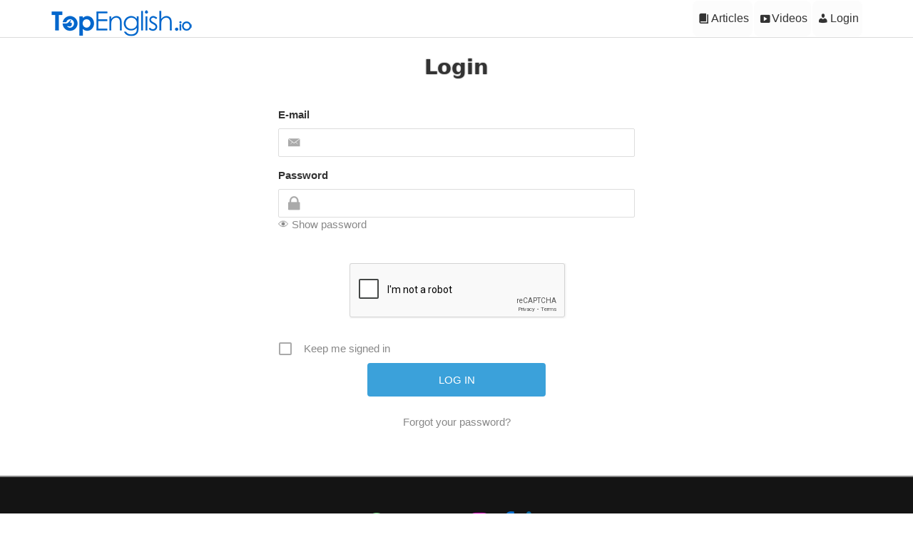

--- FILE ---
content_type: text/html; charset=utf-8
request_url: https://www.google.com/recaptcha/api2/anchor?ar=1&k=6LdanboZAAAAAEgLPURdlm_eko-5Dp4YsbOwe1Le&co=aHR0cHM6Ly93d3cudG9wZW5nbGlzaC5pbzo0NDM.&hl=en&type=image&v=N67nZn4AqZkNcbeMu4prBgzg&theme=light&size=normal&anchor-ms=20000&execute-ms=30000&cb=75xt3qkot157
body_size: 49358
content:
<!DOCTYPE HTML><html dir="ltr" lang="en"><head><meta http-equiv="Content-Type" content="text/html; charset=UTF-8">
<meta http-equiv="X-UA-Compatible" content="IE=edge">
<title>reCAPTCHA</title>
<style type="text/css">
/* cyrillic-ext */
@font-face {
  font-family: 'Roboto';
  font-style: normal;
  font-weight: 400;
  font-stretch: 100%;
  src: url(//fonts.gstatic.com/s/roboto/v48/KFO7CnqEu92Fr1ME7kSn66aGLdTylUAMa3GUBHMdazTgWw.woff2) format('woff2');
  unicode-range: U+0460-052F, U+1C80-1C8A, U+20B4, U+2DE0-2DFF, U+A640-A69F, U+FE2E-FE2F;
}
/* cyrillic */
@font-face {
  font-family: 'Roboto';
  font-style: normal;
  font-weight: 400;
  font-stretch: 100%;
  src: url(//fonts.gstatic.com/s/roboto/v48/KFO7CnqEu92Fr1ME7kSn66aGLdTylUAMa3iUBHMdazTgWw.woff2) format('woff2');
  unicode-range: U+0301, U+0400-045F, U+0490-0491, U+04B0-04B1, U+2116;
}
/* greek-ext */
@font-face {
  font-family: 'Roboto';
  font-style: normal;
  font-weight: 400;
  font-stretch: 100%;
  src: url(//fonts.gstatic.com/s/roboto/v48/KFO7CnqEu92Fr1ME7kSn66aGLdTylUAMa3CUBHMdazTgWw.woff2) format('woff2');
  unicode-range: U+1F00-1FFF;
}
/* greek */
@font-face {
  font-family: 'Roboto';
  font-style: normal;
  font-weight: 400;
  font-stretch: 100%;
  src: url(//fonts.gstatic.com/s/roboto/v48/KFO7CnqEu92Fr1ME7kSn66aGLdTylUAMa3-UBHMdazTgWw.woff2) format('woff2');
  unicode-range: U+0370-0377, U+037A-037F, U+0384-038A, U+038C, U+038E-03A1, U+03A3-03FF;
}
/* math */
@font-face {
  font-family: 'Roboto';
  font-style: normal;
  font-weight: 400;
  font-stretch: 100%;
  src: url(//fonts.gstatic.com/s/roboto/v48/KFO7CnqEu92Fr1ME7kSn66aGLdTylUAMawCUBHMdazTgWw.woff2) format('woff2');
  unicode-range: U+0302-0303, U+0305, U+0307-0308, U+0310, U+0312, U+0315, U+031A, U+0326-0327, U+032C, U+032F-0330, U+0332-0333, U+0338, U+033A, U+0346, U+034D, U+0391-03A1, U+03A3-03A9, U+03B1-03C9, U+03D1, U+03D5-03D6, U+03F0-03F1, U+03F4-03F5, U+2016-2017, U+2034-2038, U+203C, U+2040, U+2043, U+2047, U+2050, U+2057, U+205F, U+2070-2071, U+2074-208E, U+2090-209C, U+20D0-20DC, U+20E1, U+20E5-20EF, U+2100-2112, U+2114-2115, U+2117-2121, U+2123-214F, U+2190, U+2192, U+2194-21AE, U+21B0-21E5, U+21F1-21F2, U+21F4-2211, U+2213-2214, U+2216-22FF, U+2308-230B, U+2310, U+2319, U+231C-2321, U+2336-237A, U+237C, U+2395, U+239B-23B7, U+23D0, U+23DC-23E1, U+2474-2475, U+25AF, U+25B3, U+25B7, U+25BD, U+25C1, U+25CA, U+25CC, U+25FB, U+266D-266F, U+27C0-27FF, U+2900-2AFF, U+2B0E-2B11, U+2B30-2B4C, U+2BFE, U+3030, U+FF5B, U+FF5D, U+1D400-1D7FF, U+1EE00-1EEFF;
}
/* symbols */
@font-face {
  font-family: 'Roboto';
  font-style: normal;
  font-weight: 400;
  font-stretch: 100%;
  src: url(//fonts.gstatic.com/s/roboto/v48/KFO7CnqEu92Fr1ME7kSn66aGLdTylUAMaxKUBHMdazTgWw.woff2) format('woff2');
  unicode-range: U+0001-000C, U+000E-001F, U+007F-009F, U+20DD-20E0, U+20E2-20E4, U+2150-218F, U+2190, U+2192, U+2194-2199, U+21AF, U+21E6-21F0, U+21F3, U+2218-2219, U+2299, U+22C4-22C6, U+2300-243F, U+2440-244A, U+2460-24FF, U+25A0-27BF, U+2800-28FF, U+2921-2922, U+2981, U+29BF, U+29EB, U+2B00-2BFF, U+4DC0-4DFF, U+FFF9-FFFB, U+10140-1018E, U+10190-1019C, U+101A0, U+101D0-101FD, U+102E0-102FB, U+10E60-10E7E, U+1D2C0-1D2D3, U+1D2E0-1D37F, U+1F000-1F0FF, U+1F100-1F1AD, U+1F1E6-1F1FF, U+1F30D-1F30F, U+1F315, U+1F31C, U+1F31E, U+1F320-1F32C, U+1F336, U+1F378, U+1F37D, U+1F382, U+1F393-1F39F, U+1F3A7-1F3A8, U+1F3AC-1F3AF, U+1F3C2, U+1F3C4-1F3C6, U+1F3CA-1F3CE, U+1F3D4-1F3E0, U+1F3ED, U+1F3F1-1F3F3, U+1F3F5-1F3F7, U+1F408, U+1F415, U+1F41F, U+1F426, U+1F43F, U+1F441-1F442, U+1F444, U+1F446-1F449, U+1F44C-1F44E, U+1F453, U+1F46A, U+1F47D, U+1F4A3, U+1F4B0, U+1F4B3, U+1F4B9, U+1F4BB, U+1F4BF, U+1F4C8-1F4CB, U+1F4D6, U+1F4DA, U+1F4DF, U+1F4E3-1F4E6, U+1F4EA-1F4ED, U+1F4F7, U+1F4F9-1F4FB, U+1F4FD-1F4FE, U+1F503, U+1F507-1F50B, U+1F50D, U+1F512-1F513, U+1F53E-1F54A, U+1F54F-1F5FA, U+1F610, U+1F650-1F67F, U+1F687, U+1F68D, U+1F691, U+1F694, U+1F698, U+1F6AD, U+1F6B2, U+1F6B9-1F6BA, U+1F6BC, U+1F6C6-1F6CF, U+1F6D3-1F6D7, U+1F6E0-1F6EA, U+1F6F0-1F6F3, U+1F6F7-1F6FC, U+1F700-1F7FF, U+1F800-1F80B, U+1F810-1F847, U+1F850-1F859, U+1F860-1F887, U+1F890-1F8AD, U+1F8B0-1F8BB, U+1F8C0-1F8C1, U+1F900-1F90B, U+1F93B, U+1F946, U+1F984, U+1F996, U+1F9E9, U+1FA00-1FA6F, U+1FA70-1FA7C, U+1FA80-1FA89, U+1FA8F-1FAC6, U+1FACE-1FADC, U+1FADF-1FAE9, U+1FAF0-1FAF8, U+1FB00-1FBFF;
}
/* vietnamese */
@font-face {
  font-family: 'Roboto';
  font-style: normal;
  font-weight: 400;
  font-stretch: 100%;
  src: url(//fonts.gstatic.com/s/roboto/v48/KFO7CnqEu92Fr1ME7kSn66aGLdTylUAMa3OUBHMdazTgWw.woff2) format('woff2');
  unicode-range: U+0102-0103, U+0110-0111, U+0128-0129, U+0168-0169, U+01A0-01A1, U+01AF-01B0, U+0300-0301, U+0303-0304, U+0308-0309, U+0323, U+0329, U+1EA0-1EF9, U+20AB;
}
/* latin-ext */
@font-face {
  font-family: 'Roboto';
  font-style: normal;
  font-weight: 400;
  font-stretch: 100%;
  src: url(//fonts.gstatic.com/s/roboto/v48/KFO7CnqEu92Fr1ME7kSn66aGLdTylUAMa3KUBHMdazTgWw.woff2) format('woff2');
  unicode-range: U+0100-02BA, U+02BD-02C5, U+02C7-02CC, U+02CE-02D7, U+02DD-02FF, U+0304, U+0308, U+0329, U+1D00-1DBF, U+1E00-1E9F, U+1EF2-1EFF, U+2020, U+20A0-20AB, U+20AD-20C0, U+2113, U+2C60-2C7F, U+A720-A7FF;
}
/* latin */
@font-face {
  font-family: 'Roboto';
  font-style: normal;
  font-weight: 400;
  font-stretch: 100%;
  src: url(//fonts.gstatic.com/s/roboto/v48/KFO7CnqEu92Fr1ME7kSn66aGLdTylUAMa3yUBHMdazQ.woff2) format('woff2');
  unicode-range: U+0000-00FF, U+0131, U+0152-0153, U+02BB-02BC, U+02C6, U+02DA, U+02DC, U+0304, U+0308, U+0329, U+2000-206F, U+20AC, U+2122, U+2191, U+2193, U+2212, U+2215, U+FEFF, U+FFFD;
}
/* cyrillic-ext */
@font-face {
  font-family: 'Roboto';
  font-style: normal;
  font-weight: 500;
  font-stretch: 100%;
  src: url(//fonts.gstatic.com/s/roboto/v48/KFO7CnqEu92Fr1ME7kSn66aGLdTylUAMa3GUBHMdazTgWw.woff2) format('woff2');
  unicode-range: U+0460-052F, U+1C80-1C8A, U+20B4, U+2DE0-2DFF, U+A640-A69F, U+FE2E-FE2F;
}
/* cyrillic */
@font-face {
  font-family: 'Roboto';
  font-style: normal;
  font-weight: 500;
  font-stretch: 100%;
  src: url(//fonts.gstatic.com/s/roboto/v48/KFO7CnqEu92Fr1ME7kSn66aGLdTylUAMa3iUBHMdazTgWw.woff2) format('woff2');
  unicode-range: U+0301, U+0400-045F, U+0490-0491, U+04B0-04B1, U+2116;
}
/* greek-ext */
@font-face {
  font-family: 'Roboto';
  font-style: normal;
  font-weight: 500;
  font-stretch: 100%;
  src: url(//fonts.gstatic.com/s/roboto/v48/KFO7CnqEu92Fr1ME7kSn66aGLdTylUAMa3CUBHMdazTgWw.woff2) format('woff2');
  unicode-range: U+1F00-1FFF;
}
/* greek */
@font-face {
  font-family: 'Roboto';
  font-style: normal;
  font-weight: 500;
  font-stretch: 100%;
  src: url(//fonts.gstatic.com/s/roboto/v48/KFO7CnqEu92Fr1ME7kSn66aGLdTylUAMa3-UBHMdazTgWw.woff2) format('woff2');
  unicode-range: U+0370-0377, U+037A-037F, U+0384-038A, U+038C, U+038E-03A1, U+03A3-03FF;
}
/* math */
@font-face {
  font-family: 'Roboto';
  font-style: normal;
  font-weight: 500;
  font-stretch: 100%;
  src: url(//fonts.gstatic.com/s/roboto/v48/KFO7CnqEu92Fr1ME7kSn66aGLdTylUAMawCUBHMdazTgWw.woff2) format('woff2');
  unicode-range: U+0302-0303, U+0305, U+0307-0308, U+0310, U+0312, U+0315, U+031A, U+0326-0327, U+032C, U+032F-0330, U+0332-0333, U+0338, U+033A, U+0346, U+034D, U+0391-03A1, U+03A3-03A9, U+03B1-03C9, U+03D1, U+03D5-03D6, U+03F0-03F1, U+03F4-03F5, U+2016-2017, U+2034-2038, U+203C, U+2040, U+2043, U+2047, U+2050, U+2057, U+205F, U+2070-2071, U+2074-208E, U+2090-209C, U+20D0-20DC, U+20E1, U+20E5-20EF, U+2100-2112, U+2114-2115, U+2117-2121, U+2123-214F, U+2190, U+2192, U+2194-21AE, U+21B0-21E5, U+21F1-21F2, U+21F4-2211, U+2213-2214, U+2216-22FF, U+2308-230B, U+2310, U+2319, U+231C-2321, U+2336-237A, U+237C, U+2395, U+239B-23B7, U+23D0, U+23DC-23E1, U+2474-2475, U+25AF, U+25B3, U+25B7, U+25BD, U+25C1, U+25CA, U+25CC, U+25FB, U+266D-266F, U+27C0-27FF, U+2900-2AFF, U+2B0E-2B11, U+2B30-2B4C, U+2BFE, U+3030, U+FF5B, U+FF5D, U+1D400-1D7FF, U+1EE00-1EEFF;
}
/* symbols */
@font-face {
  font-family: 'Roboto';
  font-style: normal;
  font-weight: 500;
  font-stretch: 100%;
  src: url(//fonts.gstatic.com/s/roboto/v48/KFO7CnqEu92Fr1ME7kSn66aGLdTylUAMaxKUBHMdazTgWw.woff2) format('woff2');
  unicode-range: U+0001-000C, U+000E-001F, U+007F-009F, U+20DD-20E0, U+20E2-20E4, U+2150-218F, U+2190, U+2192, U+2194-2199, U+21AF, U+21E6-21F0, U+21F3, U+2218-2219, U+2299, U+22C4-22C6, U+2300-243F, U+2440-244A, U+2460-24FF, U+25A0-27BF, U+2800-28FF, U+2921-2922, U+2981, U+29BF, U+29EB, U+2B00-2BFF, U+4DC0-4DFF, U+FFF9-FFFB, U+10140-1018E, U+10190-1019C, U+101A0, U+101D0-101FD, U+102E0-102FB, U+10E60-10E7E, U+1D2C0-1D2D3, U+1D2E0-1D37F, U+1F000-1F0FF, U+1F100-1F1AD, U+1F1E6-1F1FF, U+1F30D-1F30F, U+1F315, U+1F31C, U+1F31E, U+1F320-1F32C, U+1F336, U+1F378, U+1F37D, U+1F382, U+1F393-1F39F, U+1F3A7-1F3A8, U+1F3AC-1F3AF, U+1F3C2, U+1F3C4-1F3C6, U+1F3CA-1F3CE, U+1F3D4-1F3E0, U+1F3ED, U+1F3F1-1F3F3, U+1F3F5-1F3F7, U+1F408, U+1F415, U+1F41F, U+1F426, U+1F43F, U+1F441-1F442, U+1F444, U+1F446-1F449, U+1F44C-1F44E, U+1F453, U+1F46A, U+1F47D, U+1F4A3, U+1F4B0, U+1F4B3, U+1F4B9, U+1F4BB, U+1F4BF, U+1F4C8-1F4CB, U+1F4D6, U+1F4DA, U+1F4DF, U+1F4E3-1F4E6, U+1F4EA-1F4ED, U+1F4F7, U+1F4F9-1F4FB, U+1F4FD-1F4FE, U+1F503, U+1F507-1F50B, U+1F50D, U+1F512-1F513, U+1F53E-1F54A, U+1F54F-1F5FA, U+1F610, U+1F650-1F67F, U+1F687, U+1F68D, U+1F691, U+1F694, U+1F698, U+1F6AD, U+1F6B2, U+1F6B9-1F6BA, U+1F6BC, U+1F6C6-1F6CF, U+1F6D3-1F6D7, U+1F6E0-1F6EA, U+1F6F0-1F6F3, U+1F6F7-1F6FC, U+1F700-1F7FF, U+1F800-1F80B, U+1F810-1F847, U+1F850-1F859, U+1F860-1F887, U+1F890-1F8AD, U+1F8B0-1F8BB, U+1F8C0-1F8C1, U+1F900-1F90B, U+1F93B, U+1F946, U+1F984, U+1F996, U+1F9E9, U+1FA00-1FA6F, U+1FA70-1FA7C, U+1FA80-1FA89, U+1FA8F-1FAC6, U+1FACE-1FADC, U+1FADF-1FAE9, U+1FAF0-1FAF8, U+1FB00-1FBFF;
}
/* vietnamese */
@font-face {
  font-family: 'Roboto';
  font-style: normal;
  font-weight: 500;
  font-stretch: 100%;
  src: url(//fonts.gstatic.com/s/roboto/v48/KFO7CnqEu92Fr1ME7kSn66aGLdTylUAMa3OUBHMdazTgWw.woff2) format('woff2');
  unicode-range: U+0102-0103, U+0110-0111, U+0128-0129, U+0168-0169, U+01A0-01A1, U+01AF-01B0, U+0300-0301, U+0303-0304, U+0308-0309, U+0323, U+0329, U+1EA0-1EF9, U+20AB;
}
/* latin-ext */
@font-face {
  font-family: 'Roboto';
  font-style: normal;
  font-weight: 500;
  font-stretch: 100%;
  src: url(//fonts.gstatic.com/s/roboto/v48/KFO7CnqEu92Fr1ME7kSn66aGLdTylUAMa3KUBHMdazTgWw.woff2) format('woff2');
  unicode-range: U+0100-02BA, U+02BD-02C5, U+02C7-02CC, U+02CE-02D7, U+02DD-02FF, U+0304, U+0308, U+0329, U+1D00-1DBF, U+1E00-1E9F, U+1EF2-1EFF, U+2020, U+20A0-20AB, U+20AD-20C0, U+2113, U+2C60-2C7F, U+A720-A7FF;
}
/* latin */
@font-face {
  font-family: 'Roboto';
  font-style: normal;
  font-weight: 500;
  font-stretch: 100%;
  src: url(//fonts.gstatic.com/s/roboto/v48/KFO7CnqEu92Fr1ME7kSn66aGLdTylUAMa3yUBHMdazQ.woff2) format('woff2');
  unicode-range: U+0000-00FF, U+0131, U+0152-0153, U+02BB-02BC, U+02C6, U+02DA, U+02DC, U+0304, U+0308, U+0329, U+2000-206F, U+20AC, U+2122, U+2191, U+2193, U+2212, U+2215, U+FEFF, U+FFFD;
}
/* cyrillic-ext */
@font-face {
  font-family: 'Roboto';
  font-style: normal;
  font-weight: 900;
  font-stretch: 100%;
  src: url(//fonts.gstatic.com/s/roboto/v48/KFO7CnqEu92Fr1ME7kSn66aGLdTylUAMa3GUBHMdazTgWw.woff2) format('woff2');
  unicode-range: U+0460-052F, U+1C80-1C8A, U+20B4, U+2DE0-2DFF, U+A640-A69F, U+FE2E-FE2F;
}
/* cyrillic */
@font-face {
  font-family: 'Roboto';
  font-style: normal;
  font-weight: 900;
  font-stretch: 100%;
  src: url(//fonts.gstatic.com/s/roboto/v48/KFO7CnqEu92Fr1ME7kSn66aGLdTylUAMa3iUBHMdazTgWw.woff2) format('woff2');
  unicode-range: U+0301, U+0400-045F, U+0490-0491, U+04B0-04B1, U+2116;
}
/* greek-ext */
@font-face {
  font-family: 'Roboto';
  font-style: normal;
  font-weight: 900;
  font-stretch: 100%;
  src: url(//fonts.gstatic.com/s/roboto/v48/KFO7CnqEu92Fr1ME7kSn66aGLdTylUAMa3CUBHMdazTgWw.woff2) format('woff2');
  unicode-range: U+1F00-1FFF;
}
/* greek */
@font-face {
  font-family: 'Roboto';
  font-style: normal;
  font-weight: 900;
  font-stretch: 100%;
  src: url(//fonts.gstatic.com/s/roboto/v48/KFO7CnqEu92Fr1ME7kSn66aGLdTylUAMa3-UBHMdazTgWw.woff2) format('woff2');
  unicode-range: U+0370-0377, U+037A-037F, U+0384-038A, U+038C, U+038E-03A1, U+03A3-03FF;
}
/* math */
@font-face {
  font-family: 'Roboto';
  font-style: normal;
  font-weight: 900;
  font-stretch: 100%;
  src: url(//fonts.gstatic.com/s/roboto/v48/KFO7CnqEu92Fr1ME7kSn66aGLdTylUAMawCUBHMdazTgWw.woff2) format('woff2');
  unicode-range: U+0302-0303, U+0305, U+0307-0308, U+0310, U+0312, U+0315, U+031A, U+0326-0327, U+032C, U+032F-0330, U+0332-0333, U+0338, U+033A, U+0346, U+034D, U+0391-03A1, U+03A3-03A9, U+03B1-03C9, U+03D1, U+03D5-03D6, U+03F0-03F1, U+03F4-03F5, U+2016-2017, U+2034-2038, U+203C, U+2040, U+2043, U+2047, U+2050, U+2057, U+205F, U+2070-2071, U+2074-208E, U+2090-209C, U+20D0-20DC, U+20E1, U+20E5-20EF, U+2100-2112, U+2114-2115, U+2117-2121, U+2123-214F, U+2190, U+2192, U+2194-21AE, U+21B0-21E5, U+21F1-21F2, U+21F4-2211, U+2213-2214, U+2216-22FF, U+2308-230B, U+2310, U+2319, U+231C-2321, U+2336-237A, U+237C, U+2395, U+239B-23B7, U+23D0, U+23DC-23E1, U+2474-2475, U+25AF, U+25B3, U+25B7, U+25BD, U+25C1, U+25CA, U+25CC, U+25FB, U+266D-266F, U+27C0-27FF, U+2900-2AFF, U+2B0E-2B11, U+2B30-2B4C, U+2BFE, U+3030, U+FF5B, U+FF5D, U+1D400-1D7FF, U+1EE00-1EEFF;
}
/* symbols */
@font-face {
  font-family: 'Roboto';
  font-style: normal;
  font-weight: 900;
  font-stretch: 100%;
  src: url(//fonts.gstatic.com/s/roboto/v48/KFO7CnqEu92Fr1ME7kSn66aGLdTylUAMaxKUBHMdazTgWw.woff2) format('woff2');
  unicode-range: U+0001-000C, U+000E-001F, U+007F-009F, U+20DD-20E0, U+20E2-20E4, U+2150-218F, U+2190, U+2192, U+2194-2199, U+21AF, U+21E6-21F0, U+21F3, U+2218-2219, U+2299, U+22C4-22C6, U+2300-243F, U+2440-244A, U+2460-24FF, U+25A0-27BF, U+2800-28FF, U+2921-2922, U+2981, U+29BF, U+29EB, U+2B00-2BFF, U+4DC0-4DFF, U+FFF9-FFFB, U+10140-1018E, U+10190-1019C, U+101A0, U+101D0-101FD, U+102E0-102FB, U+10E60-10E7E, U+1D2C0-1D2D3, U+1D2E0-1D37F, U+1F000-1F0FF, U+1F100-1F1AD, U+1F1E6-1F1FF, U+1F30D-1F30F, U+1F315, U+1F31C, U+1F31E, U+1F320-1F32C, U+1F336, U+1F378, U+1F37D, U+1F382, U+1F393-1F39F, U+1F3A7-1F3A8, U+1F3AC-1F3AF, U+1F3C2, U+1F3C4-1F3C6, U+1F3CA-1F3CE, U+1F3D4-1F3E0, U+1F3ED, U+1F3F1-1F3F3, U+1F3F5-1F3F7, U+1F408, U+1F415, U+1F41F, U+1F426, U+1F43F, U+1F441-1F442, U+1F444, U+1F446-1F449, U+1F44C-1F44E, U+1F453, U+1F46A, U+1F47D, U+1F4A3, U+1F4B0, U+1F4B3, U+1F4B9, U+1F4BB, U+1F4BF, U+1F4C8-1F4CB, U+1F4D6, U+1F4DA, U+1F4DF, U+1F4E3-1F4E6, U+1F4EA-1F4ED, U+1F4F7, U+1F4F9-1F4FB, U+1F4FD-1F4FE, U+1F503, U+1F507-1F50B, U+1F50D, U+1F512-1F513, U+1F53E-1F54A, U+1F54F-1F5FA, U+1F610, U+1F650-1F67F, U+1F687, U+1F68D, U+1F691, U+1F694, U+1F698, U+1F6AD, U+1F6B2, U+1F6B9-1F6BA, U+1F6BC, U+1F6C6-1F6CF, U+1F6D3-1F6D7, U+1F6E0-1F6EA, U+1F6F0-1F6F3, U+1F6F7-1F6FC, U+1F700-1F7FF, U+1F800-1F80B, U+1F810-1F847, U+1F850-1F859, U+1F860-1F887, U+1F890-1F8AD, U+1F8B0-1F8BB, U+1F8C0-1F8C1, U+1F900-1F90B, U+1F93B, U+1F946, U+1F984, U+1F996, U+1F9E9, U+1FA00-1FA6F, U+1FA70-1FA7C, U+1FA80-1FA89, U+1FA8F-1FAC6, U+1FACE-1FADC, U+1FADF-1FAE9, U+1FAF0-1FAF8, U+1FB00-1FBFF;
}
/* vietnamese */
@font-face {
  font-family: 'Roboto';
  font-style: normal;
  font-weight: 900;
  font-stretch: 100%;
  src: url(//fonts.gstatic.com/s/roboto/v48/KFO7CnqEu92Fr1ME7kSn66aGLdTylUAMa3OUBHMdazTgWw.woff2) format('woff2');
  unicode-range: U+0102-0103, U+0110-0111, U+0128-0129, U+0168-0169, U+01A0-01A1, U+01AF-01B0, U+0300-0301, U+0303-0304, U+0308-0309, U+0323, U+0329, U+1EA0-1EF9, U+20AB;
}
/* latin-ext */
@font-face {
  font-family: 'Roboto';
  font-style: normal;
  font-weight: 900;
  font-stretch: 100%;
  src: url(//fonts.gstatic.com/s/roboto/v48/KFO7CnqEu92Fr1ME7kSn66aGLdTylUAMa3KUBHMdazTgWw.woff2) format('woff2');
  unicode-range: U+0100-02BA, U+02BD-02C5, U+02C7-02CC, U+02CE-02D7, U+02DD-02FF, U+0304, U+0308, U+0329, U+1D00-1DBF, U+1E00-1E9F, U+1EF2-1EFF, U+2020, U+20A0-20AB, U+20AD-20C0, U+2113, U+2C60-2C7F, U+A720-A7FF;
}
/* latin */
@font-face {
  font-family: 'Roboto';
  font-style: normal;
  font-weight: 900;
  font-stretch: 100%;
  src: url(//fonts.gstatic.com/s/roboto/v48/KFO7CnqEu92Fr1ME7kSn66aGLdTylUAMa3yUBHMdazQ.woff2) format('woff2');
  unicode-range: U+0000-00FF, U+0131, U+0152-0153, U+02BB-02BC, U+02C6, U+02DA, U+02DC, U+0304, U+0308, U+0329, U+2000-206F, U+20AC, U+2122, U+2191, U+2193, U+2212, U+2215, U+FEFF, U+FFFD;
}

</style>
<link rel="stylesheet" type="text/css" href="https://www.gstatic.com/recaptcha/releases/N67nZn4AqZkNcbeMu4prBgzg/styles__ltr.css">
<script nonce="12OkNHHTB3Cnhwq1MoN9-w" type="text/javascript">window['__recaptcha_api'] = 'https://www.google.com/recaptcha/api2/';</script>
<script type="text/javascript" src="https://www.gstatic.com/recaptcha/releases/N67nZn4AqZkNcbeMu4prBgzg/recaptcha__en.js" nonce="12OkNHHTB3Cnhwq1MoN9-w">
      
    </script></head>
<body><div id="rc-anchor-alert" class="rc-anchor-alert"></div>
<input type="hidden" id="recaptcha-token" value="[base64]">
<script type="text/javascript" nonce="12OkNHHTB3Cnhwq1MoN9-w">
      recaptcha.anchor.Main.init("[\x22ainput\x22,[\x22bgdata\x22,\x22\x22,\[base64]/[base64]/[base64]/[base64]/[base64]/UltsKytdPUU6KEU8MjA0OD9SW2wrK109RT4+NnwxOTI6KChFJjY0NTEyKT09NTUyOTYmJk0rMTxjLmxlbmd0aCYmKGMuY2hhckNvZGVBdChNKzEpJjY0NTEyKT09NTYzMjA/[base64]/[base64]/[base64]/[base64]/[base64]/[base64]/[base64]\x22,\[base64]\x22,\x22wr82dcK5XQ/Cl0LDgsOHwr5gA8KJGEfClznDmsOfw7vDhMKdUxrCo8KRGwDCoG4HecOkwrPDrcKrw5QQN0V/[base64]/DqljDi8OjwpUhQMKtVMKfw4F6F8KmC8O9w6/ClkPCkcO9w5cBfMOlezcuKsOJw53Cp8Ovw7DCt0NYw6l1wo3Cj1g6KDxPw7PCgizDl1ENZBkEKhlHw4LDjRZaNRJae8Kmw7gsw4DCocOKTcOcwr9YNMKLAMKQfH9gw7HDrwbDpMK/wpbCvV3Dvl/DiQoLaAQXewANbcKuwrZbwqtGIzMfw6TCrQxBw63CiVNTwpAPEVjClUYAw5fCl8Kqw5VSD3fCrE/Ds8KNHcK5wrDDjF0vIMK2wprDrMK1I1Q1wo3CoMOrTcOVwo7DtTTDkF0fbMK4wrXDosOVYMKWwqZVw4UcLk/CtsKkAjZ8Ki7CjUTDnsKCw67CmcOtw5fCs8OwZMK7wpHDphTDpw7Dm2IWwpDDscKtSMKREcKeP0MdwrM4woA6eBvDkgl4w77CijfCl2dcwobDjSLDjUZUw6jDmGUOw4MBw67DrDXCmCQ/w6XConpjKEptcVTDiCErGMOeTFXChcOKW8OcwqB+DcK9wrHCjsOAw6TCqxXCnngsBiIaFl0/w6jDkjtbWCjCgWhUwqPCuMOiw6ZJE8O/[base64]/DmhjDkkvCm8OMwr9KPg7CqmMBwpxaw79Jw6FcJMOgJR1aw5nCqMKQw63ClgjCkgjChk3ClW7CiwphV8ODA0dCLMK4wr7DgRQRw7PCqizDkcKXJsKCFUXDmcKLw5jCpyvDskB5w7nCvTgicmFMwqd7PMOVIMKSw4DCpEzCu3fCu8K3XsKUBARWZTQkw6fDj8K/w6rCj21OXzrDjAQlFMKWawxDSS/Dv3TDoRggwoMSwqhyQ8KdwrZXw7s0wqk/[base64]/Dq8KROcOnwq7DqcOda8Kjw4IMEMKMwok+wpPDtsK+fHJCwrl9w4J4woEiw5PDjsKoZ8KOw59XUzbCllUbw5AXezcVwrAgw7jDp8O4wpjCi8KRw5Q/wqhrQ3TDjsK0wqXDjnrClMORZMKnw57CmMO5WcKwCcOBehLDk8KJEEzDl8KnOMOKa1rCucOKTMOdw6BjacK1w4/CnyJewp8CTA1NwrbDnmvDjsO/wp/DhsKVHyBxw6fDnsOkwpbCpmPCjCBew6VZScK8dMO0wr/CgcKkwrXCiEPDpMOFcMK4BMK5wqHDgn1bUEd5fcKucMKKLcKWwqPDhsO9w4cawqRAw5PCjy8jwpjClQHDqVzCmgTCkjklwrnDosKsOsOewqlucj4pwojDlcOyE1DDgHYPwo9Bw5p/BMOEfH0uUsOpN2DDkRJ8wrAPwpTDucO5asK4CcO7wrlHw4jCrsKnPMKRXMK0fcKkBEYCwr7DusKMbyfDpE/CpsKlWFAPXG8DHy/CucO4aMOJw7wONcKiw4hGFVLCljrCsVLConrCjMOaYQzDmsOmHMKbw60KWMKsLD3CrsKWEAMUXMKuHQhuw4ZKW8KbWQnDrcO1w67Cthp3RMK/[base64]/Dug8jM8KTw67CmcKeGm3Dh0nDlMOywobCrsKJccKAw5nCjDnCkMKdw7pewqciOx7DoBo/woVXwr5sBnBcwpTCn8KPF8OsaXjDsWcWwq3DtMOvw5LDhkNuw5TDu8KodMKrXzZwex/DjFkCT8K/wovDh2IKNlhOUyvChWrDnTo3woY3HXHCpjDDjXx7EcOGw4fCs0TDtsO5bU1uw6tDfUl5w4rDvsOIw5sJwqAsw4ZHwo3Dkxs/[base64]/[base64]/DumwpHCLCrDwHHMKgw4Qkwp3CpU5qwqzDiATDv8OqwrjDmcOMw7vCoMK9wqxwYsO/fATCpMKTRsK8UcKvw6EPw6zDgy0Qw6zDhChVw7vDly5MYlDCi1LCl8Ofw7/Dm8Otw50bTQJew7bCqcK6ZMKOwoRhworCs8Ohw5PDs8K3KsOSwrvCjFsFw7sDGisRw6cgfcOwRSR5w7wuwq/Cnk4lw7TCq8KhNQQQUSTDvAvCn8OAw4/CrMKuwrtAMkdCw4rDnC3CncKudz99w5LChsKrwqU/a1QOw6nCnVnCjcK1wqUuWsKGZsKrwpbDlFzDuMOvwoZ2wpcSHcOSw74XQcK1w7rCq8KnwqfCt0LDl8K+w4BVwqBswq5HQsOvw6hzwovCrBReAmDCo8KDw5AAfmYvw73DiE/Dh8Khw7V3w6XDjTrCh1xqZxbDn0/Cuj8ZFB/Cjx/Di8Kdw5vCoMK1w4NRGsOVWsOhw5TDqifCjF7Clx3DnADDo3nCssKtwqdtwpNPw5Nzbj7Cj8OCwpPDvsK/[base64]/[base64]/R8KWw4kmwol2wqpuw51Rw780woPDu8KhWVzClA55SiTDkA/CnBtpCg8swrYFw63DvMOaw6MsccK+FGJ6GMOqEMK3SMKCwpVlwpt5YMOAJGV/w4bCj8ODw4fCoWtyXnLCnRt3OMKnMmnCjFLDgn/CqMKrTcOGw4nCmsOwXcOkRVfCr8OGwqZdw58MIsOZwr/DoQPCm8KMQiVdwoYzwonCsSXCrRXCoSlcwrVOMkzCgcKnwrDCt8ONR8OVw6XDpAbDnhRLTzzCuBs0Y2hUwr/[base64]/XsOLfcKyRHLCosKnw41Jw7zClMOxw6rDrsOCaAvDgsK7CsOzNsKbPWTCgyXDl8Oiw4XCkMKrw4RnwqbDuMO2w4/Ch8OLQVNDEcKTwqFEw5jCgXpfWWbDt30/SsOmw7XDh8OYw5A/[base64]/RhHCmcOxM159w5nCnsK+OsO/[base64]/CgS5Jwr7Dh8K4Zy7CuENhw7LDj1jCuHsKAU/CuTAhOy0VP8Kkw6rDmRHDv8KMXngkw7hkw57Cl0QGEsKhKwPDnAlEw7LCln1EW8KZw7nCpn1ULzDDqMK+CRlUZw/CkTlbwqdmwo8/Wmcbw5ANJMKfaMKHFXdAAl1EwpPDgcKqSHPCvCcfUXDContkUsKhBcK5w51rUQVrw48Aw4nCsjLCsMOnwr16YETDjcKDTUPCugMgw7gsKyJOKipaw6rDq8OIw7vDgMK6w5zDiH/DhVISOcOpwpxvQ8K8M0LCmj9ywp7CvsKswobDksO9wqjDjjDCtzzDtsOGwoNzwqPCg8O9SWVOd8KTw4DDlWvDphLCjwLCn8K1MR5iGEImYBBKwrgtwp1QwoDCp8Opw5Rhw5DDpR/Dln3DsWsUDcKlTwV/LcOTT8O3w5TCpcKAWXgBwqTDt8OFw49ewrLDicO5fCLDm8OYXR/DiHYdwqQFWMKIWklHw50vwpQKw6zDgh/Cgi1SwrLDvsO2w7JIRcOawr3DvcKAwrTDlwnCrgF5cBTDocOEOR8qwpl/wohSw5/DjCVyEMKfakA/YADChMK1wrrCr2Newr9xcWQHERhiw5tIODU4w7RPw6kUeBpswovDn8Omw5bChMKewq1FB8OxwqnCsMKbLxHDmkrCgcOAF8OiJ8O7w5bDlsKOYC1lNF/Cm1wKAsOAVMOBNVo0DzccwpQvwofCicOjSwAdKcODwrTDiMOMB8O6wrnDvsKdA3XDi0Zyw7kJDw9dw4hpw4/Dl8KiFcKadyQrcsKCwpEFOld8c1nDpMOOw6EPw67DpSbDnVozLkluwo0bwovDisOnw5oowpvCrknDssOHJcO0w6zDhcOLXFHDnzzDucOMwpwVbxEzw548w7F1wo7DjHDDl3F0BcKBKT5JwpbCgCjCrcOYJcKhFcOwFMKkwojCjsKow7ojNxhzw6vDjMK/w6jDt8KHw7coJsK+CsOZwrVawofDnFnCkcKhw5jCjVbDtw5/PxnCqsKaw742wpXDmmTDk8KKXMKFPcOlw7/Cq8OawoN9wrLDo2nCsMKlw7/Dk17CvcOddcO6GsOyMSXCjMKKN8KqZ0sLw7Bqw4jCg0jDg8OywrcTw6IGRi9Nw6DDpMKow5zDkcOrwq/CisKLw7Mgwp1zJsKoYMOPw7DCvsKbw57DlsKWwqMPw6HDjwNWe3MBAsOzw7UVw6rCslbDhlTCuMO5wrLDqUnCosOpw4QLw4/DmkPCtw4vw4MOLsK1esOGZ3PDsMO9wpwWCsOWYS0VMcKdwq58wojCn0LDkMK/w6seMA0rw6FmFlxYw6kIIcOkBjDCnMKXWTHChcK6E8OsNhvChFzDtsO3w6XDlMK0NCFvw5dMwpV3E3pfOcKfNcKEwrfCgMObMnLDocO0wooNw4UVw6dHwpHClcKcf8Oaw6rDvm/DpmXCu8OtI8KOEmsdwrXDh8OiwrvDlDc/w5TCvcK3w6s8F8OEM8OOD8OXfCRwdcOlw4TCqlYgUMOSVHMUTSXCiXPDmMKpDH5+w6PDuSRMwr17ZyvDlgpRwrzDri7CsGo+SBFuw6/[base64]/Ckm5Sd0jCtsKxJMOZwoDCtMK6w7gvw67CqMOtE3jDocOwYBbCnMOOVj/CsV7Dn8OyQ2vCt33Di8OTw5tBBMK0c8KbCsO1MzTDg8O8ccOMIsK3b8KnwrvDpcKzeCYrw6bCrMOnEAzCisOCBsOgAcOmwrYgwqdjbMKAw6/[base64]/CjMONJTkMwrpqwpNABcOSWMK/R8KMw6QbPMKjLxTCqnXChMKKwokmawHCujDDo8K1WsOkcMKnFsOqw7UAM8KlSW08TQ/[base64]/Di3NoVBZYw6jDpkjCtQAlFkIGPMO9U8KrTXvDgMOBDFAUYCTDjUDDksO4w6crwp7DoMKewrYAw6Btw6fCklzDlcKCUGrDml/CrUwpw4vDjMODw4RtR8KDwpTChloZwqDCk8KgwqQiwoLChGQyMsOjAwjCicKTHMO7w7Q4woAdAHvDvcKuMyfCoUsTwrQWY8OLwqDDsQHCgcKpw552w5vDtRYSwqI4w6/DlTrDrGXCtsKDw4/Coi/[base64]/[base64]/ComRMDzFVZW3DsHBMJ3XDlsOvBXEvw7hEw6QQI2xqFMKxwrrCvRDCusO/YgfDu8KoMFBMwptVwrV1XsKpMcOOwrcew5vCksOgw5kHw7xAwqgTNSfDqH7CmsKHKmldw67CrwrCrsK2wr4yFsOgw6TCtkcrVsKGAwzCrcKbdcO+w6I4w5Nuw4M2w6UmPMO5Y3sIwqVIw5/CsMONZlwew6DCgkM2BcKlw5vChMORw55HVGHCqsKHX8K8PyzDjybDt3vCtsKQMWrDhhzCjlDDvMOEwqjCvUYZLks4IjAKJ8KxasKhw4rCtkjDm0guw5XCl31NMVjDkVnCiMOcwqbCg2sffcOEwok/w4ZLwoTDkcKaw7sxWcO3cgkGw4Zmw6nCo8O5cjZzeywRw60EwoYjw5jDmGDCocKLw5IkecODw5LDmX7CkwnDv8KnQBTDlQRlHzTDvcK/W3g5RVjDp8O7R0pAY8OkwqVsMsOYwqnCiFLDnRZcw6dfYGVkwpFAaXHCtyXCsQ7DgcKRw4nCuS0seVvCr2Qzw6TCtMK0WEpnMnXDrDUpesK9wpXCnkLCrQDCjMKhwqrDkhnCr2nCksODwrvDucKsa8O9wqZ2NTQbU3XCk3/CinFRw6PCvMOWVyxjCsOUwqXDo0HCli5Gw6/DrjYgY8K/MlTCgHPCtcKcLcO4EzTDgMK9RsKiJMKqw6TDjX0VJQ7Dm1sbwph7wonDgcKCbcKHN8K2bMObw4zDkMKFwp93w60Pwq3DhW3CkCgZU2Few64aw7HCrhVKcGM/ViF/w7U1anFiDcOXwr7CsiPCk1smK8Ogw4hUw6kRwqvDhsKywpNWCFvDqcK7JX3Cv2JUwq1+wqDCj8KmVsKtw4Zkwr7Co2oTD8OFw6rDjU3DrTbDi8Kyw5RPwrdBb3dswqHDpcKYw4fCrxBWw6TDusKzwotPRGFJwprDuBfCmABnw4HCkFvCkhFfw6/DqzvCoVkUw73DuDnDssOyDsOPBcKLwpPCvETCssOBGcKJZE55w6nCrUTChcO0wrzDtcKCesOuwqrDoWBhCcK2w6/[base64]/DncOsPnVWPh1SZ8OdwqALSVV7wotnOTHCi1BxPyZAcE4SfmXDqsOZwqPCnMOwcsOmJzfCuSbDjcK6XsKlw6XDnTEBHSMmw4DDtsOzVXHDlsKVwrUVdMKbw4NCwpDCgxPDlsOHIBoQLhZ9HsKfaHRRw4rDlj/DuVXDmGjCqMKXwp/DhXgITBQawoXDl0Jsw5Rnw6lTOsO8FVvDlcKDdsKdwr4Ob8OiwrrCi8KZQiPCssK7woRMw5LCpsKlSEIPVsKcwoPDgsKuwpY/KFQ5Dzdsw7fCk8KvwqfCo8KkVcOjIMOHwpvDicO9SWpPw69+w7hqYWBsw7zDtzjCnE9/RsO+w5ttI1Uowp3Ck8KfAj/DsGoOIjZFT8OtOMKOwr3Cl8OEw6QGD8ODwqrDisOCw64yM191R8Ksw5BgV8KqHCDCulPDnAUXcMO+w7bDg1A5YmcCw7vDv0gMwqzDpigpTlUvKMO9c3ZAw6fCiUbClMKHU8O+w53Cg0luwqBGZEhwWHnCrcK/[base64]/DpnzDiMKjKGwvQDcqwqAOOFQ5wowrOcOaB2dwd3LCjcObw4bDlMKvwoNKwrJ+wqVdL1HClEHCv8KFTh5NwoJ1ccO/cMKcwoASQsKAwqoBw799LUcfwqsJwo0hPMO2Nn/CrxXCpzgBw4DDksKZw5nCqMK4w4HDnCvCnkjDvMK/S8K9w4vDgcKMN8O6w47CuBR3woUtP8KFw6sFw6wwwqDCiMKVCMKGwoR3wopcTgTDlMOXwqXCjSxEwpvCgcKeF8OWwpElwrbDmmrDq8K1w5LCv8KrNBzDjy7Dr8Oew6o0woTDl8KNwoVAw7AYDE/DpmTCtHvCnMOTNsKBw7QxLzTDj8OfwoJ9fhbDgsKgwqHDnDjCu8Opw53DpMOzT35TcMKzCUrCmcKaw6UTHsKXw48PwpUyw6DCqMOpQG/CqMKzZwQ2R8Osw4R2RFNHHX/ChF/CmV5bwpJowppwK0I1GsOswq5WISnCqB/DkUIqw6NoQgrDjsOlA17DhcK2IX/CscOyw5ByN08MTBwJXivCrMOBwr3CoUrCtMKKUcO/[base64]/Dmyl+X8OLwrzClsOSFA9FwrA6wqPDvSPDukstwpEZbMOtAjVlw6XDulzCkR15OUTCkRFzfcKXNsKdwr7DtUM0woFTWMO5w4LDq8KgCcKZw57DmMK7w5d4w6ZnZ8KBwrvDpMKsAwVBR8OldsKCE8OawqJqeVVAwosaw7s3fAg6MybDmmJiA8KjU2kLUx49wpR/IMKZwoTCscOGKj8gw5BUYMKBJsOfwrwFdQLCvGs6IsKQQAPDncOqOsO1wp1VCcKiw6zDvhwjwqwnw5J/McKVGyvDn8KZAsKtwqfDlsOVwqc9GjvCtE/DrBcPwpgDw5DCoMKOQRLDnsOHMUnDnsO6AMKAdjrCnC00w4tXwpLCqCIIOcOmKxUMwqIeZsKowpbDl2XCsnjDsyzCqsKUwpbDgcKxYcOZV2Nbw4FAWnN/UMOfPlvDpMKnKcK3w4AzMgvDtA8Ob1/Dp8KMw4Q8aMKpT2txw4wkwr8iw79zw7DCs0rCusKiDQg+ZcO4QMOyd8K2TmRwwqjDtG4Pw7E+ZizCv8OkwqI1dWpuw4UIwojCiMOsC8KXBwkaQ2bCkcKxUMO8YMOhemshOXjCtsKLacOvwofCjQ3DjyACX1bDmAQ/Wyk+w6PDmxPDmz/DjgbCocKmwpvDhcK1IcOYJsObwq5FaUlsRMOCw6rCncK8bMO9DVQiDcO8w7VBw5fDp2JGwpnDlMOvwqdxwpR/w5vDrhHDgkXDnEHCrcK4QMK5VA19wqrDnXnDuSYrTRnCpyzCsMOpwrPDrsOTcT5swoTDj8OtYlHCvMORw5x5w7YRUMKJLMO6JcKNwpd+e8Ogw65Uw5TDmGN1IDNmJcK+w5liEsOlWh4APlwpfMK2c8Ohwoklw7Mrw4l4I8OfE8KOPMOJTk/Cu3Edw4hCw43Cg8KTSQ1wdsK5wqUHK13DjUDCjw7DjhNPBBXCtB4RW8OmKMKtHQ/[base64]/wqHCmsO3w6kVw5/DmMOWw43Dt1nCsMOiw6YYCS7CjsOwWR1qLcOfw4cnw5dxHixmwqcXwqBmVijDiyE0EMKqJcOefcKHwo8Zw7cQwrfDnmV6YDfDqFUzw49pEQQXK8Kdw4bDtiwbRnvCok3ClMOZPcOOw5DDucOmQBAtDAd6VxHDlknCkUfDiSUyw5RAw7J1wpllfD5jP8KddjV6w4p/[base64]/CgC7Dk8K8woLCkxHCjcKNw4vCiXbCkhLDlUUzbcOBOFpjOG3DjQFaXVYsw6/[base64]/CrQfDksOXw4HChTgTW2rCsk3DnMOpFsK0w4jDoAbCu2/DiQ5Lwo3DqMKUdnzCpR0RSyjDrMOJfcKqDknDgz7DqcKkQsKiMsOHw5TDrH0Cw4jCrMKVKSw2w7jDmxPDpEVSwrBFworDm2luESnCihbCrCAaKy3DlS7DgHPCnirDvCFYGgpnHkLDiy8wFSAWw5FQd8Opf1Uhb1/Ds044w6QIW8OQdcKnb1hLQcO4wrLClmBGVsKfc8OvT8OHwrohw4VkwqvCp2g5w4RAw5LDoXzCkcKTJiPCiSk6wofClcKEw58Yw7xRw5Y5GMK4w40Yw7DDozrDvWoVWR9PwpTChcKKXMOUU8KMFcO4w4XDtGrCrGDDncKabG0eRQ/[base64]/worDoVTDlyjDnHzDi29VwqhSw7kcw5UFCiF0PVR8LMOWPsOdw4Mqwp3CsE5HeTllw7vCqsO6KMO7YU9AwoTDlMKFwpnDtsOAwoQ2w4zDq8O3AcKQw6LCtMO8Rgc8w5jCrE/[base64]/ChkRjw4rDnWZlQcK/w6rCp15NwpwZB8Ksw5d3OSx0JiBBZsOkfH8pXsOGwp4ObW5Sw5lIworDlcKnYMOaw7HDpwXDtsK6D8Kvwok1dsKQwpt6w4oJXcOfO8O7R3rDu2DDumDDjsKeWMOkwrVrW8KUw6cCa8ODM8OPYWDDi8OYHT/[base64]/w6jDnMKEwr/CkmhnPAPDvQ18MMOWwqjDoGs7CsK4K8Kxwq/Cr39HOSvDhcKhDQrCpCU6EcOTwpbDtcKaZRLCv0nCpcO/EsOdKXDDpcO0P8Ocwr3DkRpIwpXClcOKf8OQWMOHwrzCm3RfWj/DqgLCrDNuw5gBw4vCmMKIG8KTT8KFwppXBnVdwpfChsKcw7zChsOVwqcLIjp5XcOTKcOww6BYfSMgwqlDw63CgcOMw4Buw4PCtQ1Nw4/[base64]/DkRl6ZwlwwqDDiXtZI8OQfMK1OgDClsOTw7rDqS7DmcOcAGbDvcKjwq9Kw6wVJR1xUzfDnsOeOcO+W0F9HsO7w6VjwrbDmnDDnH8fworCvMKACMOaOUDDohd0w5VswrrDqMKfcmfDul51B8KCwp7DrMOdHsOSw4/Dvn/[base64]/[base64]/DlDjCiMKuMUp7wqc8wpnDo8Kuw482CcO2R3zDj8K3w6TCo1jDjsOiKMOTwrJ9LxwxDwVeDRBhwqXDvsK0V21Cw5/ClCMzwrtuTMKcw4XCgcKbwpfCi0cHTz8PaRJoF2lQw7PDkjoMNsKFw4MNw6/DpQplSMOUB8OIB8KYwq7ChcOkWW9CYQfDl28ON8OdWFDChCM6wofDqcOVFcKzw7zDqWPCqcK0wqdEwppFSMOIw5zDr8OLw7B+w7vDkcK6wqnDvyfCtCbCtUXCm8KXw4XCiinCjcO/w5jDtcKMJx1Fw5ZTw5Z6RcKDQw3DjcK4WivDq8OpLEzCpBnDucOtBcOraB4vwrnCsUgawqoYwqM8wpDCq2jDsMKzCcKtw6UYVm0ve8KSTsKVIDfCslhkwrARJksww7TDrMKpPQLCqDLCkcKmLXbDpsOLSB1QHcK8w6/Dnx9Nw4jCncOYw4jCkUALZMOmfAgwcgYcw4UcY1ZxccKAw6RKE1hhfknDtsOnw5PCo8K8wqFYXBRkwqzCqiHClDnDpsOTw6YbHMOnN1h2w697Z8KnwqgjMMOgw7Y9wqPDpQ/ChMOYA8KBSsKVMsORdMK/bcKhwoEaNVHDi2jCv1sHwpR1w5EKBX5nIcOeIsOfScO/[base64]/CgsKSBcKswpbCj8OFw5LDlV4AKcKrw4HDhB95YMKJwoYYSnLDikInfU0nwqrCi8OtwrTChhLDqC5DAsKCdXohwq/DgndkwqrDhz7Cr1BuworCnXcfG37DmTFwwr/DpEvCn8KAwqR4T8KYwqhpOTvDixfDj2VlA8Kcw5YcXcOSQjgxKSxWPwvCqkJJP8KyPcOSwrcBBnoTw6MawqrDpklWVMKTVMKyT2zDj3RjIcKCw4XCvsK9b8Ozw7Yiw4XDhyZJPWsYTsKIF1rDpMOUwosNZMKjwr0xIkARw6bDrsOkw7/DucKmEMKPw450WcKKwrnCnw7Cm8K7TsKFw64OwrrDuyg9Mj3Cm8KYSxVpN8KTXh0TQyDDoCzCtsKDw7PDmFEKADMrFBTCu8Ore8KDRR40wpcrCsOJw7BuFsOiGsOgwoJgRHhiw5rDvsOpbArDm8K4w7l3w4zDiMKVw6PDjEfDvcO2w7ZBPMKlW1/CssOsw6jDjQVPO8OIw4B/wpbDshkVw7PDq8Kww5HDhsKCw6sjw6jCusOswoBqJDlEF0M/[base64]/Dh8KAFsOXwqJPL8KFwr/DssOCw6bDhyTCpMOWwpt2TD7Cn8KmasK3WMK5OAYUHxVNXizCoMKhwrbCvzrDiMOwwqApRcK+woodE8OoY8O8LMKgK0rDjmnDn8KiMTDDjMKDRhUxbsKScTRaS8O3OnvDnsK0w682w6vCl8OxwpUBwrFywofDgCHCkUPCicKcGMKCGB/CrsKwWEXDssKTL8OAw6QRw4Z9M0RHw74uE1nCmcKww77CuEYDwop/ccKeH8KANsKUwp0YVUtJw7bCkMKVXMK1wqLCtMORbBBLacK0wqTDtcKzw6zDh8KDSmPDlMORw5vCvhDDvS3DkFYddx3CmcOIw4oiXcK9w5oEbsOUbsOuwrAbCmnDmg/ClETClGzDv8OVXAHDrQcvw5TDnzXCosOfPn5Yw4/[base64]/CjMKCSsKGMivDl3bDqjsEG8KFXsKPTjIow4DDjgB/WcKww71nwpIowq9kwo47wqTDgcKaWMOydsOkXDE7wq5ewpoxwr7Dril4EVLCqXpvIxFkw4VYbQgAw5cjHQ/Do8OeCiY3P3Qcw4TDgzQVdMKMw5Eow6PDq8O5G1Y0w7/DjjQuw7AaOAnCnGpSacKcw45Rw4zCisOgbMK4HQPDr1BUwpfCssOcMGZdw57DljIJw4nClEPDp8KIw58UJsKKwoJ3QMOtcibDrTJtwpxww7hRwo3ClSnDnsKVDknDoxrDvQ7DlAfCmEJywpAQc3HCq0zCiFUVKMKiw6XDnMOaCRnCoHIjw4rDi8K+w7BUDU/[base64]/DrSEawrjDlFZVSXh4H8O0CnUHMEbCoHlCbEwPOjFLRCDDmy7DkzLCsy/CqMKcMxjDlA3DrGtcw4PCm1pQwqcgwp/[base64]/DkBoOw73CrBfDh18BwrTCkcKBW8K2w5LDkcK3w6AQwpFpwovClUIrw7RSw5YMYMKPwqbDmMK4NsK+w43DlxfCp8O9wqjCiMKubXvCgsObw4s0w7RGwrUFw5MTw6LDgWTChMKiw6zDh8K/w4zDvcOmw6h1woXClTnDsF4CworDpwHCm8OJCCNwUwXDnFfCvH4iMWtfw6zDiMKJwq/[base64]/ClsOHwo1YfsKAw63CimskwqNmw4LCoHbDnXtLw4PDgToSDllhHHRffMKUwogmwoU0UcOawr0uwp9qVy/CusK4w7Rpw5xeDcOVw4/[base64]/CgsKCH8OIf8Ogw47CtFYSworDhDvDh8KPQ0fCoG4BcsOQQMOZwoTCiRZROsKiOMKGwrhfWcKjXgIKAH/ChRsswoTDicKWw7NuwqYgOB5PHDHClGzDg8Kiw7kEQHBRwpjCtRXCvwUaNgMZVMKswohwMExsHsOtwrTDmsKdSMO7w6ZqBxgfD8OAwqZ2HMKXwq/DvcOrCMO2cAt/wqbDuFTDhsO/fDzCh8OvbUJ2w4/DlnnDkGfDrHIXwph2wrkEw6x8wr3CpATCniLDsw1Tw5kiw6IWw63DvcKNwqLCv8KkB1vDjcO+Wh4tw4V7wqFVwq54w6s3NFMfw6HDgMOUw7nDiMKQw4RlfGUvw5NnYAzCpcK8woXDsMOfwpgowowPXnIXKiEsOAF1w5sTwrXCj8Kgw5XChDbDtMOrwr/[base64]/[base64]/CpsKJCsOHw7YNw4jDlnbDi8K6wqhKwo/DpsOJCX1SUMOxMcKcwoIuwq8Kw7gUHGPDtjXDsMOkTwTCmcOebRVIw6dmVcK0w6Avw5dYfFYww7vDghzDnR/[base64]/Cl8OCGGXCmBjDpF3DnMKxw73ClxdUwqNgWUxMRMK8IVXCkEIEeDfDicKCwqXCjcK6Jg7CisORwpAqO8K7w6PDtcO+w4XDt8K5csOcw41Uw6szworCmsKuwqfCuMKUwq7DnMKJwpXCmGBALUHCrcOGWMOwIk15w5FMwr/DisOKw57DgTfCtMKlwq/[base64]/cQltwpYBBDrCnn3ClxvCtUpnwqEIDcK2wp3DhElqwotlanXDhS/[base64]/J8OFc8KfMMKzDH0owpkyWF85Vm3CtmhRwo/[base64]/BTbCpiRUwrdoD8KLMcKKwpPCl1YqcjnCpjrDum9Lwr0yw7nCqn94azh6DcKRw5hgw7Z9wqEaw5/CoCfCpwDDm8KxwovDqk85eMKiw4zDtB8GNMOGw4vDr8KRw77DlWXCvWh7c8OjB8KLEMKOw4fDvcKpIyVowpfCosOvfmYHEcK1Py7CqVxXw5lFV0JATsODUFjDpVnCmcOGIsO7YVXCk1gjNMKrVsKewo/CuxxwJsO8wqrCq8K9w6LDkxxDw5pQD8OSw7Y/LGPDlT94NU4cw7kiwoo7Z8O0E31iMMKEVWfClWUKZMOew581w7bCrMOgTcKLw6/[base64]/[base64]/UVjDonlTecKaM37Do2TDr3rDni5hO8KeGMKWw7TDvMKyw4TDkMKzAsKnwrXCnE/Dv2nDjw1ZwqBjw5NnwoorfsKKwpPDuMO3LcKOwr/CmiTDhsKJcMOlwprDv8Oqw6DCh8OAwrsOwpA2w7pYdSrDmCLDoWgXe8KPTsKaT8K/[base64]/Dzotw7rDoQFNGsK1wqkUHcKxShbCrm/Cv2fDhnwvCTLCvsOZwr9XYsO7EjfCuMKjNH1MwrbDmMKGw6vDrD/DnHh4wpssMcKXPcORaxsWwpvCsS3DqsObbEzDp25Bwo3DhMK/w4oqJcOne3bCpMK6S0zCnXVmc8K8JcKBwq7DosKHRsKqKsONAVh0wr/CmMK6wprDsMKMCyjDocOew7x9JMKZw5bDtMKww4Z8BxfDiMK6Mg0jfQ3DnMONw77CqcKxTG4AcMOXMcOLwpgMwoc4I3nCtsOFw6YTwpTCjDrDh2fDqsOSVcKoWEAdPsOlwqc/wpzDrzHDicONUcOdRT3DlsKkcsKcw7k6TQEZCHdvSMOQdGPCvsOVbcOsw6PDusOILsOXw75CwqrDhMKEw60Yw4ozIcOfdSh3w41vQsKtw45qwphBwq7CmsOfwpHCsCzDh8O+ccK1b0c/[base64]/CgMOow4NAXkfDgkjCok1QwqsiZ8KaecOcwodIaVM3aMOEwp1UAsKsKDjDvxjCuT4IJWxjXsKVw7pbJsKzw6ZCwq1awqbDtVtvw51hSEzDkcO3KsOQG13CpRBKI3nDtW/DmcOlX8OOEgEKSSvCocOLwo3DiQ/CvDw9worCnCHCusK/[base64]/DjcONC8KPSsOBNXrDhnbCr8K+ScORwoksw7HCj8Kow5XDsFE5R8OEIFTDnCnCuwTDmUjDpHF6w7Q7KMKbw6rDq8KKwrdgbEHCk3lmGwXDuMOCfsOBfg9/[base64]/OcOAwoXCm8OTwpp2wq/Dvj/DqiVaVTU4XFLDi8Kkw49zZUMaw7zDk8KYw7PDvT/ChsOnRzc/wqrDh0whB8KqwoXDusOGRsOnB8Oawp/DgFFbQnzDiBnCssOywrjDigfCo8OOICPCjcKOw4wERnbClm/DmA3DoTDCkC83wrHDrmdVdzobS8OveRoDagvCnsKWWk4JTsOJO8OkwqAgw5lMVMKOe3E1worCgsKvN0zDtsKXLcKVw5p/wrw+XAxbwoTClirDpgdEw7Bdw44fCMOtwoVoYyvClMKRfQ8Bw7LDnMKtw6vDosOWw7HDql/DljzChHHDljfDrsOwAjPDsWUQW8K5w5JcwqvCkU3Ds8KrI3jDlF/Dv8OxW8OqCcK0woLCl3oAw44QwqozBcKAwoVTwrvDn2rDgcK1E0/CiSJ1fsKPPSfDiVFjRUtXQMOuwrfCqMObwoB4PHnDgcKYbx4Xwq8SG3LDuVzCs8OLeMKxSsOfaMKfw7vDiAHDiVPDosKVwqFtwosmMsOtw7vCoB3DmhXDiXPDjRLDjAjCvBnCh2cQAV/DnQ1YThhybMKcRjbChsOfw6bDr8OBwpUOw5Fvw6vDk2XDm2guTsOUIzs/KQnCjMOmVkDCucKTw67DgHQBfAfCmMOnw6BHW8Kowo4iwoAQOMOgTzUgdMOpw4NtZ1xfwrUUQ8OgwrAmwq90EsO+Ri/Dk8KDw4Mnw5XDlMOgVcKvwqZqEcKTRXvCpmTCoWrCrnRUwpEocgh0ODPDlCQJLMKxwrBbw5vCp8OywrXCm0xfFcKIX8OpSiV3F8Oow6gOwoDCkWhewqo7wqBFwrjCuUAKGRsrG8KFwrLCqDLCo8K/w43CmxHCk1XDvGkkw6vDk29TwpPDpBs5ccOoAk8vaMOrW8KMJxPDssKVMsOXwpfDl8KFHhFLw7RZZRZ8w5Zdw6TCocOgw7bDoAjDiMKZw4VWacOcbUnCoMKYal9Rw6bChkTCisKcJMKPfHp3HxvCvMOcw5zDu2jCuijDvcKawqpeCsOAwrLCthXCiSsww71wCsKQw5/ChMKxw63CjMOKTirDl8O7NT/ClhdzAMKDw4wpfnxofQtgw5cXw5k8RSMcwrzCpcORUFzCjXo2GMOHSnbDgMKjJcOowqQhRXPCqMK6JGLCgcO8WE57dMKeNMOYG8Kyw47DuMOgw419UMO1D8OXw7guaG/[base64]/ConhbOQMQwqUiQULCgFFEw57CjMKhwpIBwofDl8OowrXDqsKFHkTCl3TChCPDp8Kmw6AZRMKKe8Kuwqd9DgnCinLCrHsSwrBXNx3ChsOgw6jDiQoxKBVCwqZnwqVgw5ZkNWjDtHzDiwRvwoZVwr18w6B+w4rDsnbDsMKiw7nDn8K3eCISw4rDnwLDm8K/wqTDoCDCgxAbRGhUw4HCqR/DqjRvIsO0I8OAw5QwHMOQw4nCq8KWZMOFK3RHNgUbEMKEbMKcwpl7Ox/CksOVwrsKIyMAw6YCDw7Dik/Dp3Ecw6XCiMODGi/CjX0cY8OPYMOaw7PDiCMBw61xwpzCtT9uIcOuwq/CvsKIw43DqMOrw6wiEsKWw5gQwonDqUdwQUZ6OsKQw4nCt8KVwoXCsMKSPXEgVW9pMMOCwq0aw6BswpzDnsOjwoXCs213woFbwqbDpcKZw5DDkcKmfDEswoYLDiw/wq3DkCVIwp5ywrvCjsKgwrVwPXI9a8OTw7J3wrYqTD97WMOaw6w5YFMiRxvCmUrDpwcCw5zCqn7DpcOIN0s3ZMKewoTChgTCt1V5KxbDq8KxwrE4w6IJZ8K0w5/DvsK/woDDncKZwrzDtsKrDMOlwrXCon7CucOSwrBUdsKKCA4owq7CnMKuw7DCuiDCnWULw73Dkmk3w4Abw7rCh8OoGTXCvsO8woFkw4LCujYPTSvDiU/[base64]/DpsKxw6QUBygCeGtAw6EAwo58wpfDpsK/[base64]/IRPClCRfHMOqXsOTFsKHwrYuJDDClcKmcMOuw4HDucOXw4pwHzUow5zCssK/[base64]/DisOuwr13w6zDi2fDkADCucKKEEHDjUw7PHtUH3oaw7Mzw7bCg1LCpsOXwrHCigETwoLDvWRNw77DjwlleBzDq3vDvsK6w6MNw4HCssO+wqfDocKSwrAgagIsDcOWEWspw5XCt8OyEMOMD8OeOMKbw6zCuQQbIcOGWcKqwrFqw6rDgi/DpS7DlsKuw4nCqm1cJ8KjOll9PyDDlMOAw6IFworCksKLHgrCsgUdZMOew4Jkw7duwpFkwo/CosK5b03Dh8O4wrXCtkXCk8KmX8K2woNtw7vDv1DCuMKIMsKAREplC8KdwpTChmNOT8OmVMOKwqZaWMO1P0gaMcOrfMOiw4/DhiIYM14Iwq3DicKmMW3CrMKNw6bDryTCoT7DoVbCrXgawoLCscKYw7/[base64]/DgcOAw40nw5YHUDAKw6sbFWU1ASfCn0zCn8OuHcKgIcOewo4TWcOFT8K7wplVwrvCr8Ojw6/DsAzDqcO9UcKqZ20SZB7DpsOBHsOXw6jDpsKwwopVw4HDuRUfHULChhgHRVRTYlYaw6sqE8O7wow2ABvClQjDlMOawrZywrx2HcKSNEvDqxYtdcK2Rx1ew7HCiMONacOJA3pDw4YsCH/CucO8QAfDlRZXwrLCusKrw644w4HDrMK0XMOfSHTDu3fCtMOyw63Cl2Q2w5/Ds8OXwozCkS42wpNEw7EoUcKiJsKpwofDo0pYw5Q9w6rCsSklw5jDosKJWybCv8OWI8OKLUZJJ0XCinZ9wpLDu8K/UsOPwpfDlcKOAFhbw65twpJLe8OFGsOzOxYVeMOvanFtw68JBMK5w5vCqQ1LCsKwS8Oad8Kjw7MBwp8rwojDg8ORw5PCpSoWW0rCtsK7w6MGw7tqOh3DllnDicO/DjrDusKYwpPChcKVw7PDoRYKXmsbw7pawrzDpsO5wooTHcObwo/[base64]/wqIBwq/CnzEQEXlkwoHCuw8tTsOrwr8uw4XDgsKjcTNNfcOzZibDv3fDusOLVcK3PkHDusO0w7rDjETCq8OgOEQXw7FMHhHCpWlCwoh2NcODwq1mFMKmRDPClzlAwp00wrfDtnp0w51YNsO4CQrChgzDrmtIfREPw6Ziw4PCtXUqw5law59aBjDDtcOXQcO9wr/CsF43Pw9qGUPDocOQw6/DrMKZw69kU8O/d0pWwprDkARfw4nDsMKtBC7DtMOpw5YfJX3CnRZIw5YjwpXCgGcBQsOoeBhqw69cL8KLwrMlwohOQ8O7R8O3w6B/EgnDpX/ClsKFNsOZJ8KMN8K5w6TCj8Kuwr4lw5PDr2MCw7PDlUrCgWlQw7QOL8KJXirCgcO5w4HDkMOwYcKLUcKeCB4rw6l6woEWDMOKw7DDlFTDpGJzNsKXLcKbwqXDq8KowojCiMK5wobCu8KBcMOMCgAzMcKhL2vDgcKWw7YRVysSDG7DtcK2w5/CgQJDw7Mcw6IyPUfCtcOwwo/CgMKJwoYbLsKNworDnXnDk8KyBDwjwpDDpVQrMsOfw5Evw54SV8KbZSVWYWdlw5RBw5nCoCAlw6zCiMKTID/DmcKsw73DksOawpzCncK2wpBdwqhfw7rDrWFewqzCm1Uew73DjMKRwqpkwpvCohIkwpLCs1jClMKGwqwLw4oKe8OzBCNMwrfDqSrDsVTDn1HDpVDCj8KNBENDwo8mwp/CnhfCtsOtw5E0w4Y/\x22],null,[\x22conf\x22,null,\x226LdanboZAAAAAEgLPURdlm_eko-5Dp4YsbOwe1Le\x22,0,null,null,null,1,[21,125,63,73,95,87,41,43,42,83,102,105,109,121],[7059694,693],0,null,null,null,null,0,null,0,1,700,1,null,0,\[base64]/76lBhmnigkZhAoZnOKMAhnM8xEZ\x22,0,0,null,null,1,null,0,0,null,null,null,0],\x22https://www.topenglish.io:443\x22,null,[1,1,1],null,null,null,0,3600,[\x22https://www.google.com/intl/en/policies/privacy/\x22,\x22https://www.google.com/intl/en/policies/terms/\x22],\x22/4yszMShVGzUIAtarp21L5D7xjyVsGjjXR7HtW8WQZQ\\u003d\x22,0,0,null,1,1769950762857,0,0,[176,160],null,[140,61],\x22RC-_qDQ1hwnRflSUg\x22,null,null,null,null,null,\x220dAFcWeA6YH6b-EuTbZB0BvVXMTzWM9JjZhSIExCs3lMii57WjyNKZC_lgoPfPlZHVpmmLTOn4EmDHiRfOwT4xOIR9subgf8BmJw\x22,1770033562974]");
    </script></body></html>

--- FILE ---
content_type: text/css
request_url: https://www.topenglish.io/wp-content/mu-plugins/te-quiz-maker-modifications/css/ays-styles.css?ver=26.0201-85917
body_size: 450
content:

/* -----------------------------------------
    Plugin: Quiz Maker
-----------------------------------------*/

/* Full screen quiz */
.ays-quiz-container:has(svg.ays-quiz-open-full-screen[style="display: none;"]){
    padding: 3rem 2rem;
}

/* Question counter */
.ays-question-counter{
    text-align: center;
    left: 0;
    margin-top: -6rem;
    height: 1rem;
}

/* Full screen icon */
.ays-quiz-container svg.ays-quiz-open-full-screen,
.ays-quiz-container svg.ays-quiz-close-full-screen{
    height: 3rem;
    width: 3rem;
    border-radius: 3px;
    animation-name: grow-shrink;
    animation-duration: .3s;
    animation-delay: 2.5s;
    animation-iteration-count: 2;
}
.ays-quiz-container svg.ays-quiz-open-full-screen:hover,
.ays-quiz-container svg.ays-quiz-close-full-screen:hover{
    background: #27ae60;
    fill: white !important;
}

/* Start animation */
@keyframes grow-shrink {
    40% { transform: scale(1.3); }
    80% { transform: scale(1); }
}

/*  */
@media (max-width: 850px){
    /* Page: 'test' */
    .page-id-88 .wf-wrap{
        padding: 0 !important;
    }
    /* Page: 'test-de-nivel-de-ingles' */
    .page-id-3587 .wf-wrap{
        padding: 0 !important;
    }
    /* Full screen */
    .ays-quiz-container:has(svg.ays-quiz-open-full-screen[style="display: none;"]){
        padding: .5rem;
    }
    /* Test description added by Abdiel  */
    .the-test-description{
        flex-direction: column;
    }
    .the-test-description img{
        width: 100%;
    }
}

--- FILE ---
content_type: text/css
request_url: https://www.topenglish.io/wp-content/plugins/te-level-test/public/css/test-results.css?ver=26.0201-85917
body_size: 254
content:



.test-result,
.result-found-pop{
    background: lightgoldenrodyellow;
    border-radius: .75rem;
    padding-top: .1rem;
}
.test-result:not(:last-child),
.result-found-pop:not(:last-child){
    margin-bottom: 1rem;
}
.test-result > *,
.result-found-pop > *{
    padding: 0 1rem;
}

.test-result .pop-title,
.result-found-pop .pop-title{
    font-weight: bold;
    font-size: 150%;
    padding-top: 1rem;
    padding-bottom: 1rem;
}
.test-result .pop-title a,
.result-found-pop .pop-title a{
    color: dodgerblue !important;
    text-decoration: none;
}
.test-result .pop-content,
.result-found-pop .pop-content{
    padding-top: 0.5rem;
    padding-bottom: 1rem;
}
.test-result .prompt,
.result-found-pop .prompt{
    display: inline-flex;
    flex-wrap: wrap;
    align-items: center;
    gap: .5rem;
    width: 100%;
    background: var(--focus-color);
    background: #32b446;
    padding-top: 1rem;
    padding-bottom: 1rem;
    border-radius: 0 0 .75rem .75rem;
}

--- FILE ---
content_type: text/css
request_url: https://www.topenglish.io/wp-content/plugins/te-messenger/public/css/te-es.css?ver=26.0201-85917
body_size: 2665
content:


/* ====================================================================== */
/* Variables
/* ====================================================================== */

:root{

    /* Page structure */
    --page-max-width: 700px;
    --sidecontent-width: 60%;
    --sidebar-width: calc(100% - var(--sidecontent-width));
    --in-content-spacing: 1rem;

    /* General styles */
    --box-bg-color: #eee;
    --box-border-color: #ddd;
    --box-border-radius: .5rem;

    /* Glass bg */
    --glass-background: saturate(900%) blur(6px);

    --red-color-light:  rgb(255, 190, 190);
}


/* ====================================================================== */
/* Inbox (Table of messages)
/* ====================================================================== */

/*
 * Main content of archive pages
 */

/* -------------------------- */
/* Section (acting as a container)
/* -------------------------- */
#inbox {
    position: relative;
    display: flex;
    width: 100%;
    max-width: 900px;
    margin: auto;
}

#left-menu{
    width: 20%;
}
#messages-container{
    width: 80%;
}

/* -------------------------- */
/* Left menu
/* -------------------------- */

#te-messenger nav{
    background: #eee;
    border-radius: var(--in-content-spacing);
}
#te-messenger nav ul{
    margin: 0;
    padding: 0;
}
#te-messenger nav li{
    list-style: none;
}
#te-messenger nav a{
    text-decoration: none;
    display: flex;
    gap: calc(.5 * var(--in-content-spacing));
    
    /* Originally : .3rem 1rem */
    padding: calc(.3 * var(--in-content-spacing)) var(--in-content-spacing);
    line-height: 1.3;
    border-radius: var(--in-content-spacing);
    transition: all .5s ease;
}
#te-messenger nav a.current,
#te-messenger nav a:hover{
    background: #ffffffaa;
}

/* Left menu */

#left-menu nav{
    margin-bottom: var(--in-content-spacing);
    margin-right: calc(0.2 * var(--in-content-spacing));
    padding: var(--in-content-spacing);
}
#left-menu li{
    margin-bottom: 0.15rem;
}

/* Post count menu */

#post-count nav{
    margin-bottom: calc(.15 * var(--in-content-spacing));
    font-size: .8rem;
}
#post-count ul{
    display: flex;
}



/* -------------------------- */
/* Messages table
/* -------------------------- */

table#te-messages{
    width: 100%;
    margin: auto;
    background: #eee;
    border-radius: 1rem;
    margin-bottom: 2rem;
}
table#te-messages td{
    /* display: flex;
    justify-content: space-between;
    align-items: center; */
}
table#te-messages td a{
    text-decoration: none;
    text-decoration: none;
    display: flex;
    width: 100%;
    gap: .5rem;
    line-height: 2;
    align-items: center;
    border-radius: 1rem;
    padding: 0 1rem;
}
table#te-messages td a:hover{
    background: #ffffffaa;
}
table#te-messages td a > span{
    display: flex;
}
.row-post-status{
    line-height: 1;
    flex-grow: 0;
}
.row-title,
.row-content{
    flex-grow: 3;
    white-space: nowrap;
    overflow: hidden;
    text-overflow: ellipsis;  
    max-width: 300px;
}
.row-created{
    width: max-content;
    flex-grow: 0;
}
.post-status-badge{
    font-size: 0.66rem;
    text-transform: capitalize;
    color: #eee;
    border-radius: 2rem;
    padding: 0.2rem 0.4rem;
}
.post-status-badge.published{
    background: darkgreen;
}
.post-status-badge.draft{
    background: darkslategrey;
}
.post-status-badge.trash{
    background: darkred;
}

/* ====================================================================== */
/* Template: Add new
/* ====================================================================== */

/*
 * Template that will be cloned and appended when the "plus" add-new button is pressed
 */

/* -------------------------- */
/* Element structure
/* -------------------------- */

#te-messenger #post-lightbox{
    display: flex;
    position: fixed;
    align-items: center;
    justify-content: center;
    top: 50%;
    left: 50%;
    background: #fefefe;
    background: #fefefeaa;
    width: 100%;
    max-width: 1100px;
    border-radius: .5rem;
    transform: translate(-50%, -50%);
    z-index: 9991;
}
#te-messenger #post-lightbox #post-lightbox-inner{
    display: flex;
    flex-direction: column;
    width: 100%;
    }
    #te-messenger #title-add-new{
        border-radius: .5rem .5rem 0 0;
    }
    #te-messenger #content{
        width: 100%;
        display: flex;
        justify-content: center;
        margin: auto;
        border-radius: 0 0 .5rem .5rem;
    }
    #te-messenger #content form{
        padding-top: var(--in-content-spacing);
        padding-bottom: var(--in-content-spacing);
        display: flex;
        flex-direction: column;
        gap: var(--in-content-spacing);
    }

/* -------------------------- */
/* The Form
/* #main #content #the-form
/* -------------------------- */

#te-messenger #content #the-form{
    min-width: var(--sidecontent-width);
    }
    #te-messenger #content #the-form .wide{
        display: flex;
        padding: 0 var(--in-content-spacing);
        }
        #te-messenger #content #the-form .wide > *{
            width: 100%;
        }
            #te-messenger #message .message-text{
                width: 100%;
                min-height: 4rem !important;
                /* max-height: 7rem !important; */
            }

/* ----------------------------- */
/* Glass bg
/* ----------------------------- */
#te-messenger #post-lightbox + .glass{
    position: fixed;
    width: 100%;
    height: 100%;
    top: 0;
    left: 0;
    z-index: 999;
    backdrop-filter: var(--glass-background);
}

/* -------------------------- */
/* Sidebar
/* #main #content #sidebar
/* -------------------------- */

#te-messenger #content #sidebar{
    padding: var(--in-content-spacing);
    padding-left: 0;
    /* background-color: #f5f5f5; */
    min-width: var(--sidebar-width);    
    }
    #te-messenger #content #sidebar .widget{
        margin-bottom: var(--in-content-spacing);
        padding: var(--in-content-spacing);
        border: 1px solid var(--box-border-color);
        border-radius: var(--box-border-radius);
        background-color: var(--box-bg-color);
        }
        #te-messenger #content #sidebar .widget-title{
            background: #dedede;
            
            /* originally: -1rem -1rem .5rem */
            margin:
                calc(-1 * var(--in-content-spacing))
                calc(-1 * var(--in-content-spacing))
                calc(.5 * var(--in-content-spacing));
                
                /* originally: 0.5rem 1rem 0.5rem */
                padding:
                calc(.5 * var(--in-content-spacing))
                calc(var(--in-content-spacing))
                calc(.5 * var(--in-content-spacing));
                
            border-radius: calc(.5 * var(--in-content-spacing)) calc(.5 * var(--in-content-spacing)) 0 0;
        }
           
/* -------------------------- */
/* Buttons
/* -------------------------- */

/* Generic button */
#te-messenger button{
    border-radius: var(--in-content-spacing);
    border: none;
    color: #eee;
    font-size: 0.75rem;
    padding: calc(.25 * var(--in-content-spacing)) calc(.5 * var(--in-content-spacing));
}
#te-messenger button:hover{
    cursor: pointer;
    opacity: 0.9;
}
#te-messenger .close-button{
    position: absolute;
    right: 1rem;
    top: 0;
    font-size: 2rem;
    color: darkred;
}

/* Action buttons */
#te-messenger button.button-primary{
    background-color: #06c;
    background-color: var(--main-color);
}
#te-messenger button.button-secondary{
    background-color: green;
    background-color: var(--focus-color);
}
#te-messenger button.button-red{
    background-color: darkred;
    background-color: var(--red-color-dark);
}

/* Button groups */
#te-messenger .button-container{
    display: flex;
}
    #te-messenger .button-container button:first-child{
        border-radius: var(--in-content-spacing) 0 0 var(--in-content-spacing);
    }
    #te-messenger .button-container button:first-child ~ button:not(:last-child){
        border-radius: 0;
    }
    #te-messenger .button-container button:last-child{
        border-radius: 0 var(--in-content-spacing) var(--in-content-spacing) 0;
    }
    #te-messenger .button-container button:only-child{
        border-radius: var(--in-content-spacing) !important;
    }


/* ====================================================================== */
/* Button add new
/* ====================================================================== */

/*
 * "Plus" button that will be pressed in order to add new posts.
 */

#editor-menu-plus{
    position: fixed;
    display: flex !important;
    right: 2rem;
    bottom: 5rem;
    /* height: 50px; */
    background-color: none;
  }
  #editor-menu-plus .menu-list{
    display: none;
    margin: 0;
    pointer-events: none;
  }
  
  #editor-menu-plus .button-add-new{
    position: absolute;
    display: flex;
    margin: auto;
    right: 0;
    bottom: 0;
    align-content: center;
    justify-content: center;
    background-color: var(--green-color-light);
    /* color: var(); */
    line-height: 1;
    border-radius: 50%;
    width: 3rem;
    height: 3rem;
  }
  #editor-menu-plus:hover > .button-add-new{
    border-radius: 0 0 50% 50%;
    background: var(--focus-color-dark);
  
  }
  
  #editor-menu-plus .button-add-new i{
    font-size: 2rem;
    /* color: var(--main-color); */
    color: linear-gradient(to top, var(--white-color-dark) 49.9%, lightblue 49.9%);
    margin: auto;
  }
  #editor-menu-plus:hover .menu-list,
  #editor-menu-plus .menu-list:hover,
  #editor-menu-plus .button-add-new:hover ~ .menu-list{
    display: flex;
    pointer-events: all;
    position: relative;
    right: 0;
    bottom: 3rem;
    padding: 0;
    border: var(--green-color-dark) 3px solid;
    flex-direction: column;
    min-height: max-content;
    min-width: max-content;
    background: aquamarine;
    border-radius: 10px 10px 0;
  }
  #editor-menu-plus .menu-list li{
    display: auto;
    background-color: none;
    list-style-type: none;
  }
  #editor-menu-plus .menu-list li .button{
    display: list-item;
    list-style: none;
    padding: 0.5rem 2rem;
    text-decoration: none;
    text-align: center;
    width: 100%;
    transition: 0.22s;
    background: linear-gradient(to top, var(--green-color-light) 50%, #f2f2f2aa 50%);
    background-size: 100% 200%;
    background-position:top;
  }
  #editor-menu-plus .menu-list li:first-child,
  #editor-menu-plus .menu-list li:first-child .button{
    border-radius: 10px 10px 0 0;
  }
  #editor-menu-plus .menu-list li:last-child,
  #editor-menu-plus .menu-list li:last-child .button{
    border-radius: 0 0 0 10px;
  }
  /*To use when hover on profile button OR apply highlghted class with JS*/
  #editor-menu-plus .menu-list li .button:hover{
    background: linear-gradient(to top, var(--main-color-medium-bg) 34%, #3090ffaa 65%);
    background-size: 100% 300%;
    background-position: bottom;
    cursor: pointer;
  }



/* ====================================================================== */
/* Top English Spinner
/* ====================================================================== */

/**/

@keyframes spinner {
    0% {
        transform: translate3d(-50%, -50%, 0) rotate(0deg);
    }
    100% {
         transform: translate3d(-50%, -50%, 0) rotate(360deg);
    }
  }
    .top-english-spinner{
        height: 50px;
        width: 50px;
        /* margin: auto; */
        padding: 25px;
        opacity: 1;
        position: relative;
        display: inline;
        transition: opacity linear 0.1s;  
        margin: auto; 
    }
    .top-english-spinner::before {
        animation: 2s linear infinite spinner;
        border: solid 3px #eee;
        border-bottom-color: #EF6565;
        border-radius: 50%;
        content: "";
        height: 40px;
        left: 50%;
        opacity: inherit;
        position: absolute;
        top: 50%;
        transform: translate3d(-50%, -50%, 0);
        transform-origin: center;
        width: 40px;
        will-change: transform;
    }

--- FILE ---
content_type: text/css
request_url: https://www.topenglish.io/wp-content/plugins/te-messenger/public/css/te-mes-styles.css?ver=26.0201-85917
body_size: 3708
content:


/* ====================================================================== */
/* Variables
/* ====================================================================== */

:root{

    /* Page structure */
    --page-max-width: 700px;
    --sidecontent-width: 70%; /* 60%; */
    --sidebar-width: calc(100% - var(--sidecontent-width));
    --in-content-spacing: 1rem;

    /* General styles */
    --box-bg-color: #eee;
    --box-border-color: #ddd;
    --box-border-radius: .5rem;

    /* Glass bg */
    --glass-background: saturate(900%) blur(6px);

    --red-color-light:  rgb(255, 190, 190);
}


/* ====================================================================== */
/* Modular button
/* ====================================================================== */

button:has(.whatsapp-button){
    background: green !important;
    padding: 0 !important;
    display: flex !important;
    align-items: center !important;
    justify-content: center !important;
    border-radius: 1rem 1rem 1rem 0 !important;
    border: none;
}
button .whatsapp-button{
    min-height: 1rem !important;
    min-width: 1rem !important;
    font-size: 1rem;
}
button .whatsapp-button:hover{
    cursor: pointer;
}
button:has(.whatsapp-button) i{
    color: white;
}
header button:has(.whatsapp-button){
    position: absolute;
    top: .1rem;
    right: 0;
    opacity: .66;
}
header:hover button:has(.whatsapp-button){
    opacity: .9;
}
.teacher-column-header-buttons .whatsapp-button{
    min-width: 1.5rem;
    min-height: 1.5rem;
    font-size: 1.5rem;
}

.profile-link .messenger-menu-item{ /* container of .whatsapp-button */
    display: none;
}
.profile-link:hover .messenger-menu-item{ /* container of .whatsapp-button */
    display: inline;
    position: absolute;
    right: 1px;
    top: 1.5px;
}

/* ====================================================================== */
/* Inbox (Table of messages)
/* ====================================================================== */

/*
 * Main content of archive pages
 */

/* -------------------------- */
/* Section (acting as a container)
/* -------------------------- */
#inbox {
    position: relative;
    display: flex;
    width: 100%;
    max-width: 900px;
    margin: auto;
}

#left-menu{
    width: 20%;
}
#messages-container{
    width: 80%;
}

/* -------------------------- */
/* Left menu
/* -------------------------- */

#te-messenger nav{
    background: #eee;
    border-radius: var(--in-content-spacing);
}
#te-messenger nav ul{
    margin: 0;
    padding: 0;
}
#te-messenger nav li{
    list-style: none;
}
#te-messenger nav a{
    text-decoration: none;
    display: flex;
    gap: calc(.5 * var(--in-content-spacing));
    
    /* Originally : .3rem 1rem */
    padding: calc(.3 * var(--in-content-spacing)) var(--in-content-spacing);
    line-height: 1.3;
    border-radius: var(--in-content-spacing);
    transition: all .5s ease;
}
#te-messenger nav a.current,
#te-messenger nav a:hover{
    background: #ffffffaa;
}

/* Left menu */

#left-menu nav{
    margin-bottom: var(--in-content-spacing);
    margin-right: calc(0.2 * var(--in-content-spacing));
    padding: var(--in-content-spacing);
}
#left-menu li{
    margin-bottom: 0.15rem;
}

/* Post count menu */

#post-count nav{
    margin-bottom: calc(.15 * var(--in-content-spacing));
    font-size: .8rem;
}
#post-count ul{
    display: flex;
}



/* -------------------------- */
/* Messages table
/* -------------------------- */

table#te-messages{
    width: 100%;
    margin: auto;
    background: #eee;
    border-radius: 1rem;
    margin-bottom: 2rem;
}
table#te-messages td{
    /* display: flex;
    justify-content: space-between;
    align-items: center; */
}
table#te-messages td a{
    text-decoration: none;
    text-decoration: none;
    display: flex;
    width: 100%;
    gap: .5rem;
    line-height: 2;
    align-items: center;
    border-radius: 1rem;
    padding: 0 1rem;
}
table#te-messages td a:hover{
    background: #ffffffaa;
}
table#te-messages td a > span{
    display: flex;
}
.row-post-status{
    line-height: 1;
    flex-grow: 0;
}
.row-title,
.row-content{
    flex-grow: 3;
    white-space: nowrap;
    overflow: hidden;
    text-overflow: ellipsis;  
    max-width: 300px;
}
.row-created{
    width: max-content;
    flex-grow: 0;
}
.post-status-badge{
    font-size: 0.66rem;
    text-transform: capitalize;
    color: #eee;
    border-radius: 2rem;
    padding: 0.2rem 0.4rem;
}
.post-status-badge.published{
    background: darkgreen;
}
.post-status-badge.draft{
    background: darkslategrey;
}
.post-status-badge.trash{
    background: darkred;
}

/* ====================================================================== */
/* Template: Add new
/* ====================================================================== */

/*
 * Template that will be cloned and appended when the "plus" add-new button is pressed
 */

/* -------------------------- */
/* Element structure
/* -------------------------- */

body:has(#post-lightbox:not([messenger-position="positioned-right"]) ~ .glass) {
    overflow: hidden;
}
#te-messenger #post-lightbox{
    display: flex;
    position: fixed;
    align-items: center;
    justify-content: center;
    top: 50%;
    left: 50%;
    background: #fefefe;
    background: #fefefeaa;
    width: 100%;
    max-width: 800px; /* 1100px; */
    border-radius: .5rem;
    transform: translate(-50%, -50%);
    z-index: 9991;
}
#te-messenger #post-lightbox #post-lightbox-inner{
    display: flex;
    flex-direction: column;
    width: 100%;
    }
    #te-messenger #title-add-new{
        border-radius: .5rem .5rem 0 0;
    }
    #te-messenger #content{
        width: 100%;
        max-height: 80vh;
        display: flex;
        /* justify-content: center; */
        justify-content: flex-start;
        margin: auto;
        border-radius: 0 0 .5rem .5rem;
        overflow: auto;
    }
    #te-messenger #content form{
        padding-top: var(--in-content-spacing);
        padding-bottom: var(--in-content-spacing);
        display: flex;
        flex-direction: column;
        gap: var(--in-content-spacing);
    }
/* -------------------------- */
/* The Form
/* #main #content #the-form
/* -------------------------- */

#te-messenger #content #the-form{
    min-width: var(--sidecontent-width);
    }
    #te-messenger #content #the-form .wide{
        display: flex;
        padding: 0 var(--in-content-spacing);
        }
        #te-messenger #content #the-form .wide > *{
            width: 100%;
        }
            #modular-messenger #message .message-text,
            #te-messenger #message .message-text{
                width: 100%;
                min-height: 4rem !important;
                /* max-height: 7rem !important; */
            }

/* ----------------------------- */
/* Glass bg
/* ----------------------------- */
#te-messenger #post-lightbox + .glass{
    position: fixed;
    width: 100%;
    height: 100%;
    top: 0;
    left: 0;
    z-index: 999;
    backdrop-filter: var(--glass-background);
}

/* -------------------------- */
/* Sidebar
/* #main #content #sidebar
/* -------------------------- */

#te-messenger:not(:has(.selected-options .styled-field-option)) #content #sidebar > *,
#te-messenger:not(:has(#message textarea[typing])) #content #sidebar > *{
    /* display: none; */
    pointer-events: none;
    opacity: .5;
    transition: all .5s ease-in; 
}
#te-messenger:not(:has(.selected-options .styled-field-option)) #content #sidebar button,
#te-messenger:not(:has(#message textarea[typing])) #content #sidebar button{
    background-color: #666;
    transition: all .5s ease-in; 
}

#te-messenger #content #sidebar *{
    transition: all .5s ease-in; 
}

#te-messenger #content #sidebar{
    padding: var(--in-content-spacing);
    padding-left: 0;
    /* background-color: #f5f5f5; */
    min-width: var(--sidebar-width);   
    }
    #te-messenger #content #sidebar .widget{
        margin-bottom: var(--in-content-spacing);
        padding: var(--in-content-spacing);
        border: 1px solid var(--box-border-color);
        border-radius: var(--box-border-radius);
        background-color: var(--box-bg-color);
        }
        #te-messenger #content #sidebar .widget-title{
            background: #dedede;
            
            /* originally: -1rem -1rem .5rem */
            margin:
                calc(-1 * var(--in-content-spacing))
                calc(-1 * var(--in-content-spacing))
                calc(.5 * var(--in-content-spacing));
                
                /* originally: 0.5rem 1rem 0.5rem */
                padding:
                calc(.5 * var(--in-content-spacing))
                calc(var(--in-content-spacing))
                calc(.5 * var(--in-content-spacing));
                
            border-radius: calc(.5 * var(--in-content-spacing)) calc(.5 * var(--in-content-spacing)) 0 0;
        }
           
/* -------------------------- */
/* Buttons
/* -------------------------- */

/* Generic button */
#te-messenger .dropdown-button-text,
#te-messenger button,
#modular-messenger button{
    border-radius: var(--in-content-spacing);
    border: none;
    color: #eee;
    font-size: 0.75rem;
    padding: calc(.25 * var(--in-content-spacing)) calc(.5 * var(--in-content-spacing));
}
#te-messenger #actions button{
    padding: .5rem 1rem .6rem;
    border-radius: 5rem !important;
    font-size: .8rem;
    text-transform: uppercase;
}
#te-messenger button:hover,
#modular-messenger button:hover{
    cursor: pointer;
    opacity: 0.9;
}
#te-messenger .close-button,
#modular-messenger .close-button{
    position: absolute;
    right: 1rem;
    top: 0;
    font-size: 2rem;
    color: darkred;
}
#te-messenger .minimize-button,
#modular-messenger .minimize-button{
    position: absolute;
    right: 3rem;
    top: 0;
    font-size: 2rem;
    color: #333;
}
#te-messenger .close-button:hover,
#modular-messenger .close-button:hover{
    cursor: pointer;
}
#te-messenger .minimize-button:hover,
#modular-messenger .minimize-button:hover{
    cursor: pointer;
}

/* Action buttons */
#te-messenger button.variable,
#modular-messenger button.variable{
    color: #333;
}
#te-messenger button.button-primary,
#modular-messenger button.button-primary{
    background-color: #06c;
    background-color: var(--main-color);
}
#te-messenger button.button-secondary,
#modular-messenger button.button-secondary{
    background-color: green;
    background-color: var(--focus-color);
}
#te-messenger button.button-red,
#modular-messenger button.button-red{
    background-color: darkred;
    background-color: var(--red-color-dark);
}

/* Button groups */
#te-messenger .button-container,
#modular-messenger .button-container{
    display: flex;
}
    #te-messenger .button-container button:first-of-type,
    #modular-messenger .button-container button:last-of-type{
        border-radius: var(--in-content-spacing) 0 0 var(--in-content-spacing);
    }
    #te-messenger .button-container button:first-of-type ~ button:not(:last-of-type),
    #modular-messenger .button-container button:first-of-type ~ button:not(:last-of-type){
        border-radius: 0;
    }
    #te-messenger .button-container button:last-child,
    #modular-messenger .button-container button:last-of-type{
        border-radius: 0 var(--in-content-spacing) var(--in-content-spacing) 0;
    }

#te-messenger .button-container.dropdown:hover{
    display: grid;
    grid-template-columns: auto;
    background: #666;
    padding: 0 .1rem .1rem;
    border-radius: calc(var(--in-content-spacing) / 2);
}
    #te-messenger .button-container.dropdown button{
        display: none;
        border-radius:  calc(var(--in-content-spacing) / 2);
    }
    #te-messenger .button-container.dropdown:hover button{
        display: initial;
    }
    #te-messenger .button-container.dropdown button:first-of-type,
    #modular-messenger .button-container.dropdown button:last-of-type{
        border-radius:  calc(var(--in-content-spacing) / 2)  calc(var(--in-content-spacing) / 2) 0 0;
    }
    #te-messenger .button-container.dropdown button:first-of-type ~ button:not(:last-of-type),
    #modular-messenger .button-container.dropdown button:first-of-type ~ button:not(:last-of-type){
        border-radius: 0;
    }
    #te-messenger .button-container.dropdown button:last-child,
    #modular-messenger .button-container.dropdown button:last-of-type{
        border-radius: 0 0  calc(var(--in-content-spacing) / 2)  calc(var(--in-content-spacing) / 2);
    }
    #te-messenger .button-container.dropdown button:only-child,
    #modular-messenger .button-container.dropdown button:only-of-type{
        border-radius: var(--in-content-spacing);
    }


/* ====================================================================== */
/* Button add new
/* ====================================================================== */

/*
 * "Plus" button that will be pressed in order to add new posts.
 */

#editor-menu-plus{
    position: fixed;
    display: flex !important;
    right: 2rem;
    bottom: 5rem;
    /* height: 50px; */
    background-color: none;
  }
  #editor-menu-plus .menu-list{
    display: none;
    margin: 0;
    pointer-events: none;
  }
  
  #editor-menu-plus .button-add-new{
    position: absolute;
    display: flex;
    margin: auto;
    right: 0;
    bottom: 0;
    align-content: center;
    justify-content: center;
    background-color: var(--green-color-light);
    /* color: var(); */
    line-height: 1;
    border-radius: 50%;
    width: 3rem;
    height: 3rem;
  }
  #editor-menu-plus:hover > .button-add-new{
    border-radius: 0 0 50% 50%;
    background: var(--focus-color-dark);
  
  }
  
  #editor-menu-plus .button-add-new i{
    font-size: 2rem;
    /* color: var(--main-color); */
    color: linear-gradient(to top, var(--white-color-dark) 49.9%, lightblue 49.9%);
    margin: auto;
  }
  #editor-menu-plus:hover .menu-list,
  #editor-menu-plus .menu-list:hover,
  #editor-menu-plus .button-add-new:hover ~ .menu-list{
    display: flex;
    pointer-events: all;
    position: relative;
    right: 0;
    bottom: 3rem;
    padding: 0;
    border: var(--green-color-dark) 3px solid;
    flex-direction: column;
    min-height: max-content;
    min-width: max-content;
    background: aquamarine;
    border-radius: 10px 10px 0;
  }
  #editor-menu-plus .menu-list li{
    display: auto;
    background-color: none;
    list-style-type: none;
  }
  #editor-menu-plus .menu-list li .button{
    display: list-item;
    list-style: none;
    padding: 0.5rem 2rem;
    text-decoration: none;
    text-align: center;
    width: 100%;
    transition: 0.22s;
    background: linear-gradient(to top, var(--green-color-light) 50%, #f2f2f2aa 50%);
    background-size: 100% 200%;
    background-position:top;
  }
  #editor-menu-plus .menu-list li:first-child,
  #editor-menu-plus .menu-list li:first-child .button{
    border-radius: 10px 10px 0 0;
  }
  #editor-menu-plus .menu-list li:last-child,
  #editor-menu-plus .menu-list li:last-child .button{
    border-radius: 0 0 0 10px;
  }
  /*To use when hover on profile button OR apply highlghted class with JS*/
  #editor-menu-plus .menu-list li .button:hover{
    background: linear-gradient(to top, var(--main-color-medium-bg) 34%, #3090ffaa 65%);
    background-size: 100% 300%;
    background-position: bottom;
    cursor: pointer;
  }



  
/* ====================================================================== */
/* Messenger positioned right
/* ====================================================================== */

#te-messenger #post-lightbox[messenger-position="positioned-right"]{
    right: 0;
    left: auto;
    transform: none;
    bottom: 0;
    top: auto;
    width: 50%; /* instead of 100% */
    max-width: 500px; /* so it is not so wide */
    border-radius: .5rem 0 0 0;
    backdrop-filter: saturate(500%) blur(50px);
}
#te-messenger #post-lightbox[messenger-position="positioned-right"] #content #sidebar{
    padding-left: var(--in-content-spacing);
}
#te-messenger #post-lightbox[messenger-position="positioned-right"] #post-lightbox-inner #content{
    height: 80vh;
}
#te-messenger #post-lightbox[messenger-position="positioned-right"] + .glass{
    display: none;
    pointer-events: none;
}
#te-messenger #post-lightbox[messenger-position="positioned-right"] #title-add-new{
    border-radius: .5rem 0 0 0;
    transition: all 500 ease-in;
}
#te-messenger #post-lightbox[messenger-position="positioned-right"] #title-add-new h3{
    padding: 0;
    font-size: 1rem;
}
#te-messenger #post-lightbox[messenger-position="positioned-right"] #content{
    flex-direction: column;
    transition: all 500ms ease-in;
}

#te-messenger #post-lightbox[messenger-position="positioned-right"] .close-button {
    left: 1rem;
    right: auto;
}
#te-messenger #post-lightbox[messenger-position="positioned-right"] .minimize-button{
    left: 3rem;
    right: auto;
}
  
/* ====================================================================== */
/* Messenger minimized
/* ====================================================================== */
#te-messenger #post-lightbox[minimized] {
    bottom: 3rem;
    right: 0;
    position: fixed;
    width: min-content;
    border-radius: .5rem 0 0 .5rem;
}
#te-messenger #post-lightbox[minimized] #title-add-new{
    border-radius: .5rem 0 0 .5rem;
    transition: all 500 ease-in;
}
#te-messenger #post-lightbox[minimized] #content{
    height: 0 !important;
    right: 0;
    width: 280px;
    transition: all 500ms ease-in;
    border-radius: .5rem 0 0 .5rem;
}


/* ====================================================================== */
/* Top English Spinner
/* ====================================================================== */

/**/

@keyframes spinner {
    0% {
        transform: translate3d(-50%, -50%, 0) rotate(0deg);
    }
    100% {
         transform: translate3d(-50%, -50%, 0) rotate(360deg);
    }
  }
    .top-english-spinner{
        height: 50px;
        width: 50px;
        /* margin: auto; */
        padding: 25px;
        opacity: 1;
        position: relative;
        display: inline;
        transition: opacity linear 0.1s;  
        margin: auto; 
    }
    .top-english-spinner::before {
        animation: 2s linear infinite spinner;
        border: solid 3px #eee;
        border-bottom-color: #EF6565;
        border-radius: 50%;
        content: "";
        height: 40px;
        left: 50%;
        opacity: inherit;
        position: absolute;
        top: 50%;
        transform: translate3d(-50%, -50%, 0);
        transform-origin: center;
        width: 40px;
        will-change: transform;
    }

--- FILE ---
content_type: text/css
request_url: https://www.topenglish.io/wp-content/plugins/te-online-users/public/css/styles.css?ver=6.9
body_size: 1362
content:
/* TE User Online Styles */

/* ========================================= */
/* Classes needed for standalone pluign */
/* ========================================= */

/* 
:root{
    var(--main-color)
}
.hidden{}

*/


/* ========================================= */
/* global te-user-online styles*/
/* ========================================= */

.te-online-users {
    --icon-size: 40px;
    --tooltip-padding : 0.5rem;
    --full-white: rgb(250,250,250);
    --icon-column-gap: .25rem;
    --icon-row-gap: .25rem;
}
/* Div of all users online */
.te-online-users{
    /* position:   relative; *//* For some reason, this was hiding the online user icons only on production (not local) */
    display:    flex;
    flex-direction: row-reverse;
    /* column-gap: 0.25rem; */
    justify-content: end;
    height   : var(--icon-size);
}
.te-online-users .users-container{
    display      : flex;
    max-width    : 216px;
    column-gap   : var(--icon-column-gap);
    row-gap      : var(--icon-row-gap);
    margin-right : var(--icon-column-gap);
    position     : absolute;
    flex-wrap    : nowrap;
    /* overflow-x: clip; */
    transition: all .5s ease; /*This will be useful fro triggering list refresh via JS*/
}
/* Change right margin only when user counter is visible */
.te-online-users .count-container:not(.hidden) + .users-container{
    margin-right: calc(var(--icon-size) + var(--icon-column-gap));
}
.te-online-users .users-container.active{
    display: flex;
    max-width: 216px;
    min-width: 216px;
    flex-wrap: wrap;
    /* looks */
    background: #ffffffaa;
    padding-bottom: 0.5rem;
    border-radius: 0 0 0.5rem 0.5rem;
    transition   : all .75s ease;
}
.te-online-users .count-container{
    display: flex;
    width: var(--icon-size);
}
.te-online-users .user-count{
    display: flex;
    justify-content: center;
    align-items: center;
    text-align: center;
    right: 0;
    top: 0;
    height: var(--icon-size);
    width: var(--icon-size);
    background: #eeeeee;
    border-radius: var(--icon-size);
    line-height: 0.8rem;
    font-size: 0.6rem;
    font-weight: 600;
    z-index: 99;
}
.te-online-users .user-count:hover{
    cursor: pointer;
}

/* ========================================= */
/* Away user icon */
/* ========================================= */

.online-user.away{
    opacity: 0.6;
    z-index: 2;
}
.online-user.away:hover{
    opacity: 0.9;
}
/* For tooltip: send all following icons below the next tooltip */
.online-user.away:hover ~ .away{
    z-index: 1;
}
/* For tooltip: away user ::after */
.online-user.away:hover .tooltip .online-user-first-name::after{
    content: ' (away)';
}

/* ========================================= */
/* Online user icon (all but away) */
/* ========================================= */

.online-user.current-user img{
    border: 1px var(--main-color) solid;
}
.online-user img{
    border-radius: var(--icon-size);
    /* transition   : all .5s ease; */
}
.online-user img:hover{
    box-shadow: 0 0 5px 0 var(--main-color);
}
/* Show only up to max icons -n+5 */
.online-user:nth-child(n+6){ /* default: n+6 */
    pointer-events: none;
    display: none;
    animation: hidden .5s;
}
/* Show all icons when .users-container is active*/
.users-container.active .online-user:nth-child(n+6){
    pointer-events: unset;
    display: inherit;
    /* position: unset; */
    animation: visible .5s;
}

@keyframes visible {
    from {
      opacity: 0;
    }
    to {
      opacity: 1;
    }
   }
@keyframes hidden {
    from {
      opacity: 0.6;
    }
    to {
      opacity: 0;
    }
   }

/* ========================================= */
/* Tooltip */
/* ========================================= */

.te-online-users  .tooltip-container{
    /* display: flex; */
    position: relative;
    height: var(--icon-size);
}
.te-online-users  .tooltip{
    display: none;
}
.tooltip-container:hover .tooltip{
    /* display:         flex; */
    display:         block;
    position:        absolute;
    align-items:     center;
    justify-content: center;
    top:    calc(var(--tooltip-padding) + var(--icon-row-gap));
    left:   50%;
    /* height: var(--icon-size); */
    width:  max-content;
    transform: translate(-50%, calc(100% + 8px + 0.25rem));
    padding:   var(--tooltip-padding);
    border-radius: 3px;
    background:  #333;
    background:  var(--main-color);
    color:       var(--full-white);
    font-size:   0.8rem;
    line-height: 0.8rem;
    font-weight: 500;
    z-index:     999; /*just in case*/
}
.tooltip-container:hover span{
    color: var(--full-white);
}
.tooltip-container .tooltip::before {
    content: '';
    position: absolute;
    top: -8px;
    left: 50%;
    transform: translate(-50%);
    border-left: 8px solid transparent;
    border-right: 8px solid transparent;
    border-bottom: 10px solid #06c;  
    border-bottom: 10px solid var(--main-color);  
}



--- FILE ---
content_type: text/css
request_url: https://www.topenglish.io/wp-content/plugins/te-payments/public/css/payment-chips.css?ver=6.9
body_size: 100
content:


.payment-chips{
    padding: .1rem;
}
.payment.chip{
    display: flex;
    align-items: center;
    gap: 0.5rem;
    background: #ccc;
    padding: 0.5rem;
    border-radius: 0.5rem;
    margin: 0.1rem auto;
}
.payment.chip > *{
    display: flex;
    align-items: center;
    height: 2rem;
}
.payment.chip .status{
    width: 16ch;
}
.payment .amount-container{
    display: flex;
    gap: 1ch;
}
.payment.chip .js-select{
    min-width: 16ch;
    max-width: max-content;
}

--- FILE ---
content_type: text/css
request_url: https://www.topenglish.io/wp-content/themes/nwm/system/css/st-student.css?ver=6.9
body_size: 120
content:



.profile-link{
    display: flex;
    /* display: block; */
    width: 100%;
    border-radius: 5px;
    font-weight: 600 !important;
    padding: 1px 3px 2px;
    /* transition: 0.33s; */
    color: #0066cc !important;
    text-decoration: none;
}
.profile-link:visited{
    color:darkslateblue !important;
}
.profile-link:hover{
    color: dodgerblue !important;
    background-color: rgba(255,255,255,0.6);
}

--- FILE ---
content_type: text/css
request_url: https://www.topenglish.io/wp-content/themes/nwm/system/css/styles.css?ver=6.9
body_size: -26
content:




.system-table-layout [hidden] {
    display: none !important;
    /* pointer-events: none !important; */
}

--- FILE ---
content_type: text/css
request_url: https://www.topenglish.io/wp-content/themes/nwm/system/css/tables.css?ver=6.9
body_size: 710
content:

/* ----------------------------------------------
    Tables showing reports and other system info
    Ex. 'teacher-reports' | archive of 'st-student'
--------------------------------------------------*/

.system-table-container table{
    position: relative;
    border-collapse: collapse;
    display: block;
    top: 0;
    overflow: auto;
    min-height: 80vh;
    max-height: 80vh;
    overflow-y: visible !important;
    position: relative;
}
.system-table-container tr{
    background-color: #00000022;
    position: relative;
}
.system-table-container tr:has(td):hover{
    box-shadow: 0px 0px 40px 40px #00000011;
    background-color: #9cedff99;
}
.system-table-container tr:nth-child(odd){
    background-color: #00000033;
}
.system-table-container th{
    position: sticky;
    /* top: 55px; */
    top: 0;
    background: #ccc;
    border-left: .5px #ccccccaa solid;
    border-right: .5px #ccccccaa solid;
    /* overflow: auto; */
    line-height: 1;
    font-size: .75rem;
    /* z-index: 999; */
    z-index: 1;
}
.system-table-container td{
    padding: 0.1rem 0.5rem;
    /* opacity: .8; */ /* This breaks the stacking of elements in table */
    border-left: .5px #ccccccaa solid;
    border-right: .5px #ccccccaa solid;
    vertical-align: middle;
    line-height: 1;
    font-size: .8rem;
    z-index: 1;
    width: 1px;
    height: 1px;
}
.system-table-container td.dedication{
    font-size: .75rem;
}
.system-table-container [frozen]{
    position: sticky;
    background-color: #ccc;
    left: 0;
    z-index: 10;
}
.system-table-container th[frozen]{
    z-index: 11;
}
.system-table-container [frozen]:nth-child(odd){
    background-color: #999;
}
.system-table-container th.profile-col{
    background-color: aqua;
}
.system-table-container th.plan-col{
    background-color: cadetblue;
}
.system-table-container th.payment-col{
    background-color:lightgreen;
}
.system-table-container .payment-status{
    text-transform: capitalize;
    min-width: 6.5rem;
}

/* ----------------------------------------------
    link
----------------------------------------------*/

.system-table-container .link{
    width: 100%;
    transition: 0.33s;
    color:#0066cc;  
}
.system-table-container .link:hover{
    cursor: pointer;
    color: dodgerblue;
}
.system-table-container .link:first-child{
    border-radius: .5rem .5rem 0 0;
}
.system-table-container .link:last-child{
    border-radius: 0 0 .5rem .5rem;
}

/* ----------------------------------------------
    Payment status
----------------------------------------------*/

.system-table-container [status="pending"]{
    background-color: lightcoral;
}
.system-table-container [status="failed"]{
    background-color: tomato;
}
.system-table-container [status="paid"]{
    background-color: lightgreen;
}
/* .system-table-container [status="completed"]{
    background-color: lightgreen;
} */
.system-table-container [status="processing"]{
    background-color: lightgoldenrodyellow;
}
.system-table-container [status="cancelled"]{
    background-color: lightgray;
}
.system-table-container [status="refunded"]{
    background-color: lightcyan;
}

--- FILE ---
content_type: text/css
request_url: https://www.topenglish.io/wp-content/themes/nwm/system/css/table-actions.css?ver=6.9
body_size: 671
content:





.table-actions .tabs{
    color: red;
}
.table-actions ul{
    display: flex;
    width: 100%;
    justify-content: center;
    gap: 0.1rem;
    margin: 0;
    padding: 0;
}
.table-actions ul li{
    list-style: none;
}

.table-actions [role="tablist"] button{
    border: #ccc 1px solid;
    border-radius: 8px 8px 0 0;
    padding: 0.2rem 1rem;
    border-bottom: none;
}
[role="tablist"] button[aria-selected="true"]{
    transition: 0.22s;
    background: linear-gradient(to top, var(--main-color) 50%, var(--main-color) 50%);
    background-size: 100% 200%;
    background-position: top;   
    color: #eee;
}
.table-actions [role="tablist"] button:hover{
    background: linear-gradient(to top, var(--main-color-dark) 34%, var(--main-color) 65%);
    background-size: 100% 300%;
    background-position: bottom;
    color: #eee;
    cursor: pointer;
}

.table-actions .close-button{
    position: absolute;
    right: 0;
    border: 1px #ccc solid;
    padding: 0 0.5rem 0.25rem;
    border-width: 0 0 1px 1px;
    border-radius: 0 0 0 0.5rem;
}
.table-actions .close-button:hover{
    background-color: darkred;
    color: #eee;
}
.table-actions .panels{
    border: #ccc 1px solid;
    margin: 0;
}

.table-action-form{
    display: flex;
    align-items: center;
    gap: .5rem;
}


.fields-included{
    display: flex;
    flex-direction: column;
}

/* ------------------------------------
    Tabs
 */

section[role="tabpanel"]{
    /* display: block; */
    width: max-content;
    max-height: 450px;
    padding: 1rem;
    border: 1px #ccc solid;
    border-radius: 1rem;
    margin: 1.5rem auto;
    overflow: auto;
}

.csv-results{
    display: block;
    /* width: min-content; */
    padding: 1rem;
    border: 1px #ccc solid;
    border-radius: .25rem;
    margin: 0 auto 1rem;
    max-height: 300px;
    overflow: auto;
}

/* ------------------------------------
    Results
 */
 .results{
    display: flex;
    flex-direction: column;
    gap: 1rem;
    }
    .pre-process-results{
        padding: 1rem;
        order: 1;
    }
    .process-results{
        padding: 1rem;
        order: 3;
    }
    .errors{
        background: lightyellow;
        border: 1px darkred solid;
        border-radius: 1rem;
        padding: 1rem;
        order: 2;
    }

 .success-inline{
    background: lightgreen;
 }
 .error-inline{
    background: tomato;
 }


/* ------------------------------------
    Tab Panel: Upload
 */

/* ------------------------------------
    Tab Panel: Generate
 */


/* ------------------------------------
    Tab Panel: Notify
 */




--- FILE ---
content_type: text/css
request_url: https://www.topenglish.io/wp-content/themes/nwm/system/css/table-taskbar.css?ver=6.9
body_size: 189
content:

.taskbar{
    display: flex;
    justify-content: center;
    gap: 0.5rem;
    margin: 0;
    padding: .2rem;
    background: rgb(0,102,204);
    background: linear-gradient(90deg, rgba(0,102,204,1) 0%, rgba(0,212,255,1) 100%);
}
.taskbar li{
    display: inline-flex;
    background: #eeeeee66;
    padding: 0.2rem;
    border-radius: .25rem;
}

/* JS search */
.reset-search{
    width: 1.5rem;
    height: 1.5rem;
    display: inline-flex;
    background: #eee;
    justify-content: center;
    border-radius: 0 0.25rem 0.25rem 0;
    border: 1px solid #666;
    border-width: 1px 1px 1px 0;
}
.reset-search:hover{
    opacity: .75;
    cursor: pointer;
}

--- FILE ---
content_type: text/css
request_url: https://www.topenglish.io/wp-content/themes/nwm/system/css/table-filter.css?ver=6.9
body_size: 594
content:

/* ----------------------------------------------
    Col filters
----------------------------------------------*/

.column-headers th:not(.no-filter) .col-head-text{
    overflow: unset;
    position: relative;
    padding-right: 1rem;
    display: block;
    height: 2rem;
}
.column-headers th:not(.no-filter) .col-head-text:hover{
    cursor: pointer;
}
.column-headers th:not(.no-filter) .col-head-text::before{
    content: '∇';
    position: absolute;
    transform: translateY(50%);
    right: 0;
    top: 0;
}
.column-headers th:not(.no-filter)[filtered] .col-head-text::before{
    content: '▼';
    position: absolute;
    transform: translateY(50%);
    right: 0;
    top: 0;
}

.column-headers:has([filter-order] + [filter-order]) [filter-order="1"] .col-head-text::before{
    content: '▼1' !important;
}
[filter-order="2"] .col-head-text::before{
    content: '▼2'  !important;
}
[filter-order="3"] .col-head-text::before{
    content: '▼3'  !important;
}
[filter-order="4"] .col-head-text::before{
    content: '▼4'  !important;
}
[filter-order="5"] .col-head-text::before{
    content: '▼5'  !important;
}
[filter-order="6"] .col-head-text::before{
    content: '▼6'  !important;
}
[filter-order="7"] .col-head-text::before{
    content: '▼7'  !important;
}
[filter-order="8"] .col-head-text::before{
    content: '▼8'  !important;
}
[filter-order="9"] .col-head-text::before{
    content: '▼9'  !important;
}
[filter-order="10"] .col-head-text::before{
    content: '▼10'  !important;
}
[filter-order="11"] .col-head-text::before{
    content: '▼11'  !important;
}
[filter-order="12"] .col-head-text::before{
    content: '▼12'  !important;
}

/* ----------------------------------------------
    Filter popup
----------------------------------------------*/

.filter-popup{
    position: absolute;
    margin-top: 0;
    background: #fefefe;
    width: max-content;
    min-width: 5rem;
    max-width: 12rem;
    max-height: 40vh;
    overflow: auto;
    padding: 1rem;
    box-shadow: 0 0 0.5rem #999;
    border-radius: 0.25rem;
}
.filter-popup .selection{
    display: flex;
    align-items: center;
    margin: 0;
    padding: 0;
}
.filter-popup .selection:hover{
    background-color: #bbb;
}
.filter-popup .selection label{
    width: 100%;
}

/* ----------------------------------------------
    Header col content of :Before
----------------------------------------------*/

th.profile-col .col-head-text:hover::after{
    content: '(from profile)';
}
th.plan-col .col-head-text:hover::after{
    content: '(of plan)';
}

.col-head .col-head-text::after{
    position: absolute;
    transform: translate(0, 100%);
    right: 0;
    bottom: 0;
    background-color: aliceblue;
    border: 1px lightblue solid;
}

.selection-all .link{
    font-weight: 600 !important;
}

.selections-container{
    display: flex;
    flex-direction: column;
}
.selections-container{
    text-align: left;
}

--- FILE ---
content_type: text/css
request_url: https://www.topenglish.io/wp-content/themes/nwm/system/css/js-fields.css?ver=6.9
body_size: 186
content:

.js-select{
    display: inline-block;
    position: relative;
    white-space: nowrap;
    overflow: hidden;
    text-overflow: ellipsis;
    vertical-align: top;
    border-radius: 1rem;
    line-height: 2;
}
.js-select:hover{
    position: absolute;
    z-index: 999;
    background-color: #FFFFCC;
    transform: translateY( calc(-1rem));
}
.js-select .option:not([selected]){
    display: none;
}
.js-select:hover .option{
    display: block;
    padding: .25rem 1rem;
}

.js-select:hover .option:first-child{
    border-radius: 1rem 1rem 0 0;
}
.js-select:hover .option:last-child{
    border-radius: 0 0 1rem 1rem;
}
.js-select:hover .option:only-child{
    border-radius: 1rem;
}

--- FILE ---
content_type: application/javascript
request_url: https://www.topenglish.io/wp-content/plugins/te-messenger/public/js/TE_MessengerSend.js?ver=26.0201-85917
body_size: 1319
content:

class TE_MessengerSend {

    constructor (container = null) {
        this.containerLightbox = document.querySelector('#te-messenger #post-lightbox');
        this.containerEditBox  = document.querySelector('.edit-class-box #modular-messenger');
        this.containerModular  = document.querySelector('#modular-messenger');

        this.container = container ?? this.containerLightbox ?? this.containerEditBox ?? this.containerModular;

        if (this.container) {
            this.theForm      = this.container.querySelector('#the-form form')
            this.sendButton   = this.container.querySelector('button#send-now');
            this.draftButton  = this.container.querySelector('button#save-draft');
            this.deleteButton = this.container.querySelector('button#delete');
    
            this.fetchUrl = messengerLocalize.siteUrl + '/wp-json/top/v1/te-messenger/whatsapp-send';
    
            this.listen();
        }
    }

    listen(){
        this.sendButton.addEventListener('click', this.sendNow.bind(this));
    }

    async sendNow(){

        const values = this.getFormValues();
        console.log("🚀 ~ values:", values);

        this.#disableElement({element:this.sendButton});
        
        const res = await this.fetchSend(this.fetchUrl, values);
        console.log("🚀 ~ res:", res);

        this.#reenableElement({element:this.sendButton});
        // console.log(values)

        // 🚨 PENDING: this is not returning anything!
        // Perhaps we need to return sth from the whatsapp app.js   
        //
        // res.then(res=>{
        //     console.log(res)
        // });
    }
    #disableElement(data){
        const {element} = data;
        element.classList.add('disabled');
    }
    #reenableElement(data){
        const {element} = data;
        element.classList.remove('disabled');
    }

    // getFormValues
    getFormValues(){

        const values = {}

        // ========================================================================
        // Select fields
        // ========================================================================
        
        const from     = this.theForm.querySelector('#message-from');
        const toAll    = this.theForm.querySelectorAll('#message-to .styled-input .styled-field-option');
        const messages = this.theForm.querySelectorAll('.message-text');

        // ========================================================================
        // Get values
        // ========================================================================

        // ------------------------------------
        // Get from
        // ------------------------------------
        
        values['from'] = from.value; 

        // ------------------------------------
        // Get to
        // ------------------------------------
        
        values['to'] = [];

        toAll.forEach(to=>{
            if (!to.getAttribute('data-phone-number') && !to.getAttribute('phone-number')) return;

            const number = ( (to.getAttribute('data-phone-number') ?? to.getAttribute('phone-number')) + '@c.us' ).replace('+','');

            values['to'].push({

                // Contact info
                name   : to.getAttribute('data-contact-name') ?? to.getAttribute('contact-name'), //%NAME%
                code   : to.getAttribute('data-code') ?? to.getAttribute('code'), //%CODE%
                // data_term_id : to.getAttribute('data-term-id'),
                
                // Whatsapp
                number : number,

                // Email
                // user_email   : to.getAttribute('user-email')

                // Next lesson
                
                lesson_time: to.getAttribute('class-time') ?? to.getAttribute('lesson-time') ?? (to.getAttribute('data-start-time') +':'+to.getAttribute('data-end-time')), // %LESSON_TIME%
                day_name:    to.getAttribute('data-day-name') ?? to.getAttribute('day-name'),    // %DAY_NAME%
                time_zone:   to.getAttribute('data-timezone') ?? to.getAttribute('timezone') ?? to.getAttribute('time-zone'),   // %TIME_ZONE%

            });
        });

        // ------------------------------------
        // Get messages
        // ------------------------------------

        values['messages'] = [];

        messages.forEach((message)=>{
            values['messages'].push(message.value)
        });     
        return values;
    }

    // validate

    // send
    async fetchSend(url = this.fetchUrl, values = null){
        
        const options = {
            method: 'POST',
            body: JSON.stringify(values),
            credentials: 'same-origin',  // Added on 2023-03-19
            headers: new Headers({
                'Content-type': 'application/json',
                'X-WP-Nonce': messengerLocalize.nonce
            })
        }
        const res  = await fetch(url, options);
        const json = await res.json();
        return json;
    }

    // fetch


    // notify
}

--- FILE ---
content_type: application/javascript
request_url: https://www.topenglish.io/wp-content/mu-plugins/te-quiz-maker-modifications/js/aysScripts.js?ver=26.0201-85917
body_size: 2374
content:
/**
 * Scripts modifying test with plugin Quiz Maker
 */


/**
 * Setup user data form inside a Quiz Maker test
 * @param testResultForm 
 */
const readyTestUserDataForm = (testResultForm)=>{

    const name  = testResultForm.querySelector('[name="ays_user_name"]');
    const lastName = testResultForm.querySelector('[name="quiz_attr_6"]');
    const email = testResultForm.querySelector('[name="ays_user_email"]');
    const phone = testResultForm.querySelector('[name="ays_user_phone"]');

    const origin = testResultForm.querySelector('[name="quiz_attr_1"]'); // ¿Dónde nos conseguiste?
    const other  = testResultForm.querySelector('[name="quiz_attr_4"]');
    const otherLabel = testResultForm.querySelector('[name="quiz_attr_1"] + label'); // Select <label> after the origin Element
    
    const userIp = testResultForm.querySelector('[name="quiz_attr_7"]');
    const userIpLabel = testResultForm.querySelector('[for*="ays_form_field_quiz_attr_7_"]');

    const date = testResultForm.querySelector('[name="quiz_attr_5"]');
    const dateLabel = testResultForm.querySelector('[for*="ays_form_field_quiz_attr_5_"]');

    const totalPoints = testResultForm.querySelector('[name="quiz_attr_8"]'); // %%quiz_attr_8%%
    const totalPointsLabel = testResultForm.querySelector('[for*="ays_form_field_quiz_attr_8_"]'); // Will select the element: [for="ays_form_field_quiz_attr_8_2"]

    const duration = testResultForm.querySelector('[name="quiz_attr_9"]');
    const durationLabel = testResultForm.querySelector('[for="ays_form_field_quiz_attr_9_2"]');

    const phoneCopy = testResultForm.querySelector('[name="quiz_attr_15"]');
    const phoneCopyLabel = testResultForm.querySelector('[for="ays_form_field_quiz_attr_15_2"]');

    const modality = testResultForm.querySelector('[name="quiz_attr_16"]');
    const modalityLabel = testResultForm.querySelector('[for="ays_form_field_quiz_attr_16_2"]');

    // ---------------------------------------
    // Phone Copy
    // ---------------------------------------

    if (modality){
        modalityLabel.textContent = modalityLabel.textContent + " ¿Cuáles te interesarían más?";
        modality.placeholder = modality.placeholder + "...";
    }
    // ---------------------------------------
    // Phone Copy
    // ---------------------------------------

    if (phoneCopy){
        phoneCopy.classList.add('hidden');
        phoneCopyLabel.classList.add('hidden');
        phone.addEventListener('input',()=>phoneCopy.value = phone.value);
    }

    // ---------------------------------------
    // Duration
    // ---------------------------------------
    if (duration){
        duration.classList.add('hidden');
        durationLabel.classList.add('hidden');
        let durationSeconds = 0;
        setInterval(()=>{
            duration.value = durationSeconds++;
            duration.setAttribute('duration', duration.value);
        },1000);
    }
    
    // ---------------------------------------
    // Total points
    // ---------------------------------------
    
    if (totalPoints){
        let points = 0;
        totalPoints.classList.add('hidden');
        totalPointsLabel.classList.add('hidden');
    
        const radioCorrectAll = document.querySelectorAll('#ays_finish_quiz_2 .ays-quiz-answers .ays-field.ays_list_view_item:has(input[type="radio"]) label');
        const checkboxCorrectAll = document.querySelectorAll('#ays_finish_quiz_2 .ays-quiz-answers .ays-field.ays_list_view_item:has(input[type="checkbox"]) label');

        radioCorrectAll.forEach((label)=>{
            label.addEventListener('click',(e)=>{
                const item = e.target.closest('.ays-field.ays_list_view_item');
                const hiddenInput = item.querySelector('input[name="ays_answer_correct[]"]');

                if (hiddenInput.value == "1"){
                    points = points + 5;
                    totalPoints.value = points;
                    // console.log("🚀 ~ totalPoints.value:", totalPoints.value);
                }
            });
        });

        checkboxCorrectAll.forEach((label)=>{
            label.addEventListener('click',(e)=>{

                const item = e.target.closest('.ays-field.ays_list_view_item');
                const hiddenInput = item.querySelector('input[name="ays_answer_correct[]"]');

                const field = item.closest('.ays-quiz-answers.ays_list_view_container');
                const isThirdItem = field.querySelector('.ays-field.ays_list_view_item:nth-child(4)') == item;

                if (hiddenInput.value == "1"){

                    // ⚠️ The CSS class "checked_answer_div" is added by the plugin, so this script could fail if author changed this.

                    setTimeout(()=>{
                        if ( item.classList.contains('checked_answer_div') ){
                            points++;
                            
                            if (isThirdItem){
                                points++; // 1 extra point for total 2 points
                            }
                            totalPoints.value = points;
                        }else{
                            points--;
                            if (isThirdItem){
                                points--;
                            }
                            totalPoints.value = points;
                        }
                        // console.log("🚀 ~ totalPoints.value:", totalPoints.value);
                    },100);

                }
            });
        });
    }

    // ---------------------------------------
    // User IP
    // ---------------------------------------
    if (userIp){        
        userIp.classList.add('hidden');
        userIpLabel.classList.add('hidden');
    }

    // ---------------------------------------
    // Date
    // ---------------------------------------
    if (date){
        date.classList.add('hidden');
        dateLabel.classList.add('hidden');
        setInterval(()=>{
            const theDate = new Date();
            const year  = theDate.getFullYear();
            const month = theDate.getMonth() + 1;
            const day   = theDate.getDate();
            const hours = theDate.getHours();
            const minutes = theDate.getMinutes();
            const seconds = theDate.getSeconds();
            date.value = `${year}-${month}-${day} ${hours}:${minutes}:${seconds}`;
            date.setAttribute('date', date.value);
        },1000);
        // ---------------------------------------
        name.setAttribute('autocomplete','name');
        lastName.setAttribute('autocomplete','family-name');
        email.setAttribute('autocomplete','email');
        phone.setAttribute('autocomplete','tel');
    }

    // ---------------------------------------
    // Hide field other
    // ---------------------------------------
    if (origin){
        other.setAttribute('disabled','');
        other.classList.add('hidden');
        other.removeAttribute('required');
        otherLabel.classList.add('hidden');
    
        origin.addEventListener('change',()=>{
            if (origin.value.toLowerCase()=="otro"){
                other.removeAttribute('disabled');
                other.setAttribute('required','');
                other.classList.remove('hidden');
                otherLabel.classList.remove('hidden');
            }else{
                other.setAttribute('disabled','');
                other.removeAttribute('required');
                other.classList.add('hidden');
                otherLabel.classList.add('hidden');
            }
        });
    }

}

const listenToQuestions = (testForm)=>{

    const pointsA1      = testForm.querySelector('[name="quiz_attr_10"]')
    const pointsA1Label = testForm.querySelector('[for="ays_form_field_quiz_attr_10_2"]')
    const pointsA2      = testForm.querySelector('[name="quiz_attr_11"]')
    const pointsA2Label = testForm.querySelector('[for="ays_form_field_quiz_attr_11_2"]')
    const pointsB1      = testForm.querySelector('[name="quiz_attr_12"]')
    const pointsB1Label = testForm.querySelector('[for="ays_form_field_quiz_attr_12_2"]')
    const pointsB2      = testForm.querySelector('[name="quiz_attr_13"]')
    const pointsB2Label = testForm.querySelector('[for="ays_form_field_quiz_attr_13_2"]')
    const pointsA1_b2   = testForm.querySelector('[name="quiz_attr_14"]')
    const pointsA1_b2Label = testForm.querySelector('[for="ays_form_field_quiz_attr_14_2"]')

    const points = [];
    if (pointsA1)         points.push( {name: 'a1',         element: pointsA1       } );
    if (pointsA1Label)    points.push( {name: 'a1Label',    element: pointsA1Label  } );
    if (pointsA2)         points.push( {name: 'a2',         element: pointsA2       } );
    if (pointsA2Label)    points.push( {name: 'a2Label',    element: pointsA2Label  } );
    if (pointsB1)         points.push( {name: 'b1',         element: pointsB1       } );
    if (pointsB1Label)    points.push( {name: 'b1Label',    element: pointsB1Label  } );
    if (pointsB2)         points.push( {name: 'b2',         element: pointsB2       } );
    if (pointsB2Label)    points.push( {name: 'b2Label',    element: pointsB2Label  } );
    if (pointsA1_b2)      points.push( {name: 'a1_b2',      element: pointsA1_b2    } );
    if (pointsA1_b2Label) points.push( {name: 'a1_b2Label', element: pointsA1_b2Label } );

    points.forEach(point=>{
        point.element.classList.add('hidden'); // commented out during testing
        point.element.value = '0';
    }); 

    const categories = [
        { name : "a1", questions : ['4','5','6','7'] },
        { name : "a2", questions : ['8','9','10','11','12'] },
        { name : "b1", questions : ['13','14','15','16','17','18'] },
        { name : "b2", questions : ['19','20','21'] },
        { name : "a1_b2", questions : ['22','23'] },
    ];

    // const questions = testForm.querySelectorAll('.step[data-question-id]');

    const radioCorrectAll = document.querySelectorAll('#ays_finish_quiz_2 .ays-quiz-answers .ays-field.ays_list_view_item:has(input[type="radio"]) label');
    const checkboxCorrectAll = document.querySelectorAll('#ays_finish_quiz_2 .ays-quiz-answers .ays-field.ays_list_view_item:has(input[type="checkbox"]) label');
    
    radioCorrectAll.forEach((label)=>{
        label.addEventListener('click',(e)=>{
            const item = e.target.closest('.ays-field.ays_list_view_item');
            const hiddenInput = item.querySelector('input[name="ays_answer_correct[]"]');

            if (hiddenInput.value == "1"){
                const questionId = label.closest('[data-question-id]').getAttribute('data-question-id');
                const category = categories.find(cat=> cat.questions.includes(questionId)).name;
                const catInput = points.find(point=>point.name == category).element;
                if (catInput) catInput.value = (catInput.value * 1) + 5;
            }
        });
    });

    let pointsA1B2 = 0;
    checkboxCorrectAll.forEach((label)=>{
        label.addEventListener('click',(e)=>{

            const item = e.target.closest('.ays-field.ays_list_view_item');
            const hiddenInput = item.querySelector('input[name="ays_answer_correct[]"]');

            const field = item.closest('.ays-quiz-answers.ays_list_view_container');
            const isThirdItem = field.querySelector('.ays-field.ays_list_view_item:nth-child(4)') == item;

            if (hiddenInput.value == "1"){
                const category = 'a1_b2';
                const catInput = points.find(point=>point.name == category).element;

                if (catInput) {
                    setTimeout(()=>{
                        // ⚠️ The CSS class "checked_answer_div" is added by the plugin, so this script could fail if author changed this.
                        if ( item.classList.contains('checked_answer_div') ){
                            pointsA1B2++;
                            if (isThirdItem) pointsA1B2++; // 1 extra point for total 2 pointsA1B2
                            catInput.value = pointsA1B2;
                        }else{
                            pointsA1B2--;
                            if (isThirdItem) pointsA1B2--;
                            catInput.value = pointsA1B2;
                        }
                        // console.log("🚀 ~ totalPoints.value:", totalPoints.value);
                    },100);
                }
            }
        });
    });
}

/**
 * Execute
 */
const testForm = document.querySelector('.ays-quiz-form');
const testResultForm = document.querySelector('.ays-quiz-form .information_form');
if (testForm){
    listenToQuestions(testForm);
}
if (testResultForm){
    readyTestUserDataForm(testResultForm);
}

--- FILE ---
content_type: application/javascript
request_url: https://www.topenglish.io/wp-content/plugins/te-messenger/public/js/TE_FormFields.js?ver=26.0201-85917
body_size: 4885
content:



class TE_FormFields {
    constructor (data){

        const {container, studentContacts = null, optionsEndpoint = null, te_EditorMenuPlus = null} = data;

        this.container = container;
        this.studentContacts = studentContacts;
        this.te_EditorMenuPlus = te_EditorMenuPlus;

        // Post type, depdending on container
        this.postType = 
            this.container?.querySelector('#post-lightbox')?.getAttribute('edit-post-type')
            ?? this.container?.closest('#modular-messenger')?.getAttribute('data-post-type')
            ?? this.container.getAttribute('edit-post-type');

        this.styledSelectAll = this.container.querySelectorAll('.styled-field.selectable');

        this.message              = this.container.querySelector('#message');
        this.addMessageTextButton = this.container.querySelector('#add-message-text');
        
        // Properties set when looping through this.styledSelectAll
        this.theStyledSelect;  // the current iteration of styledSelect
        this.theStyledInput;   // the fake styled input, which actually is an element containing an input element.
        this.theStyledOptions; // the container of options displayed

        this.filterValues;

        this.selectedContactsCount = this.container.querySelector('#selected-contacts-count');
        this.foundContacsCount = null;
        this.omittedContacts = []; // contacts that were not added in the styledInput

        if (optionsEndpoint !== null){
            this.fetchUrl = messengerLocalize.siteUrl + optionsEndpoint;
        } else {
            this.fetchUrl = messengerLocalize.siteUrl + '/wp-json/top/v1/te-messenger/search-contacts';
        }

        this.typingTimer;

        this.listen();

        // When clicking on schedule
        this.scheduleGrid = document.querySelector('.schedule-grid');
        if (this.studentContacts){
            this.populateStudents();
        }
    }
    
    // Listen for user actions
    listen(){

        document.addEventListener('click', this.#handleDocumentClicks.bind(this));
        document.addEventListener('keydown', this.#handleDocumentKey.bind(this));
        document.addEventListener('cut', this.#setTypingValue);
        document.addEventListener('paste', this.#setTypingValue);

        this.styledSelectAll.forEach(element => {
            
            // Selected styled fields
            this.theStyledInput   = element.querySelector('.styled-input');
            this.theStyledOptions = element.querySelector('.styled-options');
            
            // Select html fields
            // this.theSelect = element.querySelector('select');
            this.theInput  = element.querySelector('.styled-input input');

            // Select the "Filter" fields
            this.paymentDay        = element.querySelector('#payment_day'); // hasPendingPayment + st-profiles with selected payment dates
            this.scheduleDays      = element.querySelector('#schedule_days'); // st-profiles related to class-desc with selected term
            this.teacher           = element.querySelector('#teacher_in_the_schedule'); // st-profiles taught by selected teachers
            this.hasPendingPayment = element.querySelector('#has_pending_payment'); // [Bool]

            this.searchButton    = element.querySelector('#search-filtered-contacts');
            this.selectAllButton = element.querySelector('#filtered-select-all');

            // Clicks
            element.addEventListener('click', this.#handleSelectClicks.bind(this));

            // Typing
            element.addEventListener('input', this.#handleSelectTyping.bind(this));

            this.theStyledOptions.addEventListener('click', this.#selectOption.bind(this));
        });

        this.addMessageTextButton.addEventListener('click', this.#addMessageText.bind(this));

    }

    #handleDocumentClicks(e){

        // --------------------------------
        // Close buttons (remove relevant parent)
        if (e.target.classList.contains('option-close')) {
            const option = e.target.closest('.styled-field-option');
            option.remove();
            this.#countSelectedContacts();
        }

        // --------------------------------
        // Close options (if applicable)
        this.#closeStyledOptions(e);

        // --------------------------------
        // Taskbar
        if (e.target.closest('#message .message-taskbar button')){
            e.preventDefault();
            e.stopImmediatePropagation();
            const button = e.target.closest('button');
            if (button){
                const container = e.target.closest('.message-text-container');
                const field = container.querySelector('textarea');
                const value = button.getAttribute('value');
                this.insertAtCursor(field,value);
                field.focus();
                this.#setTypingValue(e);
            }
        }

        if (e.target.closest('.clear-selected-options')){
            e.target.closest('.styled-field').querySelector('.selected-options').textContent = '';
            this.theInput.value = '';
        }

        if (e.target.tagName.toLowerCase() === 'textarea'){
            this.#setTypingValue(e);
        }
    }
    #handleSelectClicks(e){
        // Focus input
        if (e.target == this.theStyledInput) { e.target.querySelector('input').focus(); }
        
        if (e.target == this.searchButton) { 
            e.preventDefault();
            setTimeout(()=> this.displayStyledOptions(), 100);
        }
        if (e.target == this.selectAllButton){
            e.preventDefault();
            this.#selectValidOptionAll(e);
            this.theInput.focus();
        }
        this.#countSelectedContacts();
    }
    #handleSelectTyping(e){

        if (this.theInput.value == ''){
            this.theInput.removeAttribute('has-value'); // Hide clear button
        } else {
            this.theInput.setAttribute('has-value',''); // So that the clear button shows
        }


        // PENDING: This does not handle it when user right-clicks and pastes text!

        clearTimeout(this.typingTimer);

        // Not the Enter key
        if (e.keyCode == 13) { return; }

        this.typingTimer = setTimeout(()=>{
            
            if (this.theInput.value == '') { return; }
            if (this.theInput.value.length < 3) { 
                alert("Type 3 or more characters!");
                return;
            }

            // Open options
            this.displayStyledOptions();
        },750);
    }
    #handleDocumentKey(e){
        if (e.key === 'Escape'){ this.#closeStyledOptions(e); }
        
        this.#setTypingValue(e);
    }
    #setTypingValue(e){

        const target = e.target.closest('.message-taskbar button') ? e.target.closest('.message-text-container').querySelector('textarea') : e.target;

        if (target.tagName.toLowerCase() !== 'textarea') return;
        if (!target.classList.contains('message-text')) return;
        target.setAttribute('typing', target.value + e.key);
        setTimeout(()=>{
            if (!target.value || target.value == 'Backspace' || target.value == 'Delete' ){
                target.removeAttribute('typing');
            }
        },0);
    }
    
    // Focus styled-field when click on input
    // Focus inpunt when click on styled-field 

    // Display list on click
    async displayStyledOptions(){

        // Clear options
        this.theStyledOptions.textContent = '';

        // Append spinner
        this.te_EditorMenuPlus.appendSpinnerTo(this.theStyledOptions);

        // Unhide options
        this.theStyledOptions.removeAttribute('hidden');

        // Data from multiselect
        const multi = new TE_Multiselect(this.scheduleDays);

        const scheduleDays = multi.getValues();

        this.filterValues = {
            value               : this.theInput.value,
            payment_day         : this.paymentDay.value,
            schedule_days       : JSON.stringify(scheduleDays),
            teacher             : this.teacher.value,
            has_pending_payment : this.hasPendingPayment.checked,
        }
        
        const hasValues = (valuesObj)=>{
            
            for (const [key, value] of Object.entries(valuesObj)) {
                if (value && value.length > 0) {
                    const formattedValue = value.replaceAll(/([\[\]])/g,'');

                    if (formattedValue.length > 0) return true;
                };
            }
            return false; 
        }

        if (!hasValues(this.filterValues)){
            const spinner = this.theStyledOptions.querySelector('.top-english-spinner');
            if (spinner){ spinner.remove(); }
            this.theStyledOptions.append('Please, input some filter values.');
            return;
        }

        const res = await this.getOptions(this.filterValues);

        // ---------------------------------------
        // Remove spinner
        // ---------------------------------------
        
        const spinner = this.theStyledOptions.querySelector('.top-english-spinner');
        if (spinner){ spinner.remove(); }

        if (res.errors.length){
            let errorMessages = '';
            res.errors.forEach(error=>{
                for (const [key, value] of Object.entries(error)) {
                    if (key == 'error_message'){
                        errorMessages += "\n "+ error.contact.code +": "+ value;
                    }
                }
            });
            alert("Encountered " + res.errors.length + " errors: \n" + errorMessages);
        }
        if (!res.contacts.length){ 
            this.theStyledOptions.append('No results. Please, try again.');
            return;              
        }
         
        // ---------------------------------------
        // Insert options
        // ---------------------------------------

        const additionalInfo = document.createElement('div');
        additionalInfo.className = 'additional-info';
        additionalInfo.innerHTML = res.count + ' contacts found.';
        this.theStyledOptions.append(additionalInfo);

        if (res.errors.length){
            additionalInfo.append(` Valid: ${res.count - res.errors.length}, errors: ${res.errors.length}`)
        }

        res.contacts.forEach(contact=>{

            // ---------------------------------------
            // Build styled option

            const clone = this.buildStyledOptions(contact);

            // ---------------------------------------
            // Append option

            this.theStyledOptions.appendChild(clone);
        });

        // set theStyledOptions max height
        // this.theStyledOptions.
    }
    #closeStyledOptions(e){

        if (!this.theStyledOptions.getAttribute('hidden') && !e.target.closest('.styled-options')){
            const closestOption = e.target.closest('.styled-field-option');

            if (closestOption) { return; }
            
            this.theStyledOptions.setAttribute('hidden', '');
        }
    }
    #markError(option){
        option.classList.add('value-error');
    }

    populateStudents(){
        this.studentContacts.forEach(contact=>{
            const element = this.buildStyledOptions(contact);
            this.#populateStudent(element);
        });
        this.#countSelectedContacts();
        this.theInput.focus(); // This does not work for clicks prior to appending form (Ex. when clicking on a schedule block)
        setTimeout(()=> {
            if (document.activeElement !== this.theInput){this.theInput.focus();}
        }, 50);
    }
    #populateStudent(element){
        this.theStyledInput.querySelector('.selected-options').appendChild(element);
        this.theStyledInput.querySelector('.selected-options').scrollTop += 1000;
    }

    async getOptions(values){
        const savePostMethod = 'POST'
        const params = {
            search              : values.value,
            payment_day         : values.payment_day,
            schedule_days       : values.schedule_days,
            teacher             : values.teacher,
            has_pending_payment : values.has_pending_payment,
            nonce               : messengerLocalize.nonce
        };

        const options = {
            method: savePostMethod,
            body: JSON.stringify(params),
            headers: new Headers({
                'Content-type': 'application/json',
                'X-WP-Nonce': messengerLocalize.nonce
            })
        }

        const res  = await fetch(this.fetchUrl, options);
        const json = await res.json();
        return json;
    }
    buildStyledOptions(contact){
        // ---------------------------------------
        // Clone option template
        // ---------------------------------------
        const template = document.querySelector('#styled-field-option-with-close-template').content;
        const clone = template.cloneNode(true);
        
        // ---------------------------------------
        // Add data to clone : Attributes
        // ---------------------------------------

        const contactName = contact.name ?? contact.contact_name ?? '(name?)';
        const phoneNumber = contact.phone_number ?? '';
        const userEmail   = contact.user_email   ?? '';
        const code        = contact.code         ?? '';

        const nextLesson = contact.schedule ? contact.schedule.next_lessons[0] : null;
        

        // const lessonTime = nextLesson?.lesson_time;
        // const dayName    = nextLesson?.day_name;
        // const timeZone   = nextLesson?.time_zone;
        const lessonTime = contact.lesson_time?.lesson_time ?? contact.lesson_time?.class_time ?? nextLesson?.lesson_time ?? null;
        const dayName    = contact.lesson_time?.day_name   ?? nextLesson?.day_name    ?? null;
        const timeZone   = contact.lesson_time?.timezone   ?? nextLesson?.time_zone   ?? null;

        const option = clone.querySelector('.styled-field-option[data-term-id]');

        // Contact info
        option.setAttribute('data-term-id', contact.student_term_id);
        option.setAttribute('contact-name', contactName);
        // Whatsapp
        option.setAttribute('phone-number', phoneNumber);
        // Email
        option.setAttribute('user-email'  , userEmail);
        // Next lesson
        option.setAttribute('lesson-time', lessonTime);
        option.setAttribute('day-name',    dayName);
        option.setAttribute('time-zone',   timeZone);
        option.setAttribute('code',        code);
        option.classList.add('student')

        // ---------------------------------------
        // Add data to clone
        // ---------------------------------------
        
        const optionText      = clone.querySelector('.option-text');
        const profile_name    = optionText.querySelector('.profile-name');
        const phone_number    = optionText.querySelector('.phone-number');
        const schedule_days   = optionText.querySelector('.schedule-days');
        const teacher         = optionText.querySelector('.teacher');
        const payment_day     = optionText.querySelector('.payment-day');
        const pending_payment = optionText.querySelector('.pending-payment');
        const schedule_post   = optionText.querySelector('.schedule-post');
        
        const external_link   = clone.querySelector('.external-link a');
        
        let teacher_names = [];
        let day_names = [];

        contact.schedule?.lessons?.forEach(lesson=>{
            const dayName = lesson.day_name_current_user.substring(0,3)
            const teacherName = lesson.teacher_name;
            if (!day_names.includes(dayName)){
                day_names.push(dayName);
            }
            if (!teacher_names.includes(teacherName)){
                day_names.push(teacherName);
            }
        });
        day_names = day_names.join(', ');

        if (this.postType == 'te_whatsapp_message') {
            profile_name.textContent = contact.post_title;
            phone_number.textContent = ' ('+ phoneNumber +' "'+ contactName+'")';
            schedule_days.textContent = day_names;
            teacher.textContent = '';
            if (!phoneNumber || phoneNumber == 'null'){
                this.#markError(option);
            }
            external_link.setAttribute('href', contact.permalink);
        }
        if (this.postType == 'te_email_message') {
            optionText.textContent = contact.post_title +' ('+ userEmail + ')' ;

            if (!userEmail){
                this.#markError(option);
            }
        }
        return clone;
    }

    #countSelectedContacts(){
        const options = this.theStyledInput.querySelectorAll('.styled-field-option');
        this.selectedContactsCount.textContent = `(Total: ${options.length}`;
        
        const omittedLength = this.omittedContacts.length;
        if (omittedLength > 0){
            this.selectedContactsCount.append(`, omitted: ${this.omittedContacts.length}`);

            const omittedCodes = document.createElement('div');
            omittedCodes.style.display = 'inline';
            omittedCodes.innerHTML = `<span class="te-tooltip-container"> <i class="bi bi-info-circle-fill"></i><span class="te-tooltip">Omitted:<br />• ${this.omittedContacts.map(contact=>contact).join('<br />• ')}</span></span>`;

            this.selectedContactsCount.appendChild(omittedCodes);
            
        }
        this.selectedContactsCount.append(`)`);

        if (!this.theInput.value){
            this.theInput.removeAttribute('has-value');
        }
    }

    // Select option from list
    #selectOption(e){
        const closestOption = e.target.closest('.styled-field-option');
        this.#selectValidOption(closestOption);
    }

    #selectValidOption(element){
        if (element.classList.contains('value-error')){
            return;
        }
        if (element){
            const code = element.getAttribute('code');
            const isCode = this.theStyledInput.querySelector(`[code="${code}"]`);

            if (!isCode){
                this.#populateStudent(element);
                return;
            } else {
                this.omittedContacts.push(code);
                return false;
            }

        }
    }
    #selectValidOptionAll(e){
        this.omittedContacts = []; // reset omitted
        const options = this.theStyledOptions.querySelectorAll('.styled-field-option');
        options.forEach((element)=> this.#selectValidOption(element));
        this.theInput.value = '';
    }
    
    // Remove selected option when clicking the close button

    // Add new message
    #addMessageText(e){
        e.preventDefault();
        const template = document.querySelector('#message-text-template').content;
        const clone    = template.cloneNode(true);
        this.message.appendChild(clone);
    }

    // Add value at cursor position
    insertAtCursor(field, myValue) {
        //IE support
        if (document.selection) {
            field.focus();
            sel = document.selection.createRange();
            sel.text = myValue;
        }
        //MOZILLA and others
        else if (field.selectionStart || field.selectionStart == '0') {
            var startPos = field.selectionStart;
            var endPos = field.selectionEnd;
            field.value = field.value.substring(0, startPos)
                + myValue
                + field.value.substring(endPos, field.value.length);
        } else {
            field.value += myValue;
        }
    }
}

--- FILE ---
content_type: application/javascript
request_url: https://www.topenglish.io/wp-content/plugins/te-payments/public/js/scripts.js?ver=1.0.0
body_size: 75
content:

function te_payments_start(){

    if (typeof systemLocalize === 'undefined') return;

    if (systemLocalize.post_type == 'te_plan') { 
        new TE_Plan();
    }

    const generatePaymentsDiv = document.querySelector('.generate-payments-container');
    if (generatePaymentsDiv) { 
        new TE_GeneratePayments(generatePaymentsDiv);
    }

}
te_payments_start();

--- FILE ---
content_type: application/javascript
request_url: https://www.topenglish.io/wp-content/themes/nwm/scripts.js?ver=6.9
body_size: 10819
content:
/** 
 * Javascript styles for this template
 * 
 * 
 * ⚠️ PENDING: Separate these script into files!
 * 
 * */

/**
 * Ultimatemember login page
 */

const umFieldPassword = document.querySelector('#um_field_26_user_password');

if (umFieldPassword){
    const showPassContainer = document.createElement('div');
    showPassContainer.className = 'show-password-container';
    
    const link = document.createElement('a');
    link.className = 'um-link-alt';
    link.textContent = '👁 Show password';
    link.setAttribute('href','#');

    link.addEventListener('click',(e)=>{
        const input = umFieldPassword.querySelector('input');
        e.preventDefault();
        if (input){
            if (input.getAttribute('type') == 'password'){
                input.setAttribute('type','text');
                link.textContent = '👁 Hide password';
            }else{
                link.textContent = '👁 Show password';
                input.setAttribute('type','password');
            }
        }
    });
    showPassContainer.appendChild(link);
    umFieldPassword.appendChild(showPassContainer);
}

/**
 * Main menu Top menu
 */

// Sub menus in the top menu items
const submenus = document.querySelectorAll('li.menu-item > ul, .sub-menu-in-schedule');

/** Highlight parent menu link, when submenu is hovered */
if (submenus) {
    submenus.forEach((submenu)=>{
        const parentLink = submenu.closest('li').querySelector('a');
        submenu.addEventListener('mouseover',()=>{
            parentLink.classList.add('is-sub-visible');
        }); 
        submenu.addEventListener('mouseout',()=>{
            parentLink.classList.remove('is-sub-visible');
        });
    });
}

/**
 * Hamburger menu
 */

const hamburgerMenu    = document.querySelector('.mobile-menu-toggle')
const navMenuContainer = document.querySelector('#masthead > div > div.right')

if (hamburgerMenu){
    hamburgerMenu.addEventListener('click', ()=>{
        navMenuContainer.classList.toggle('active')

        // Change icon container size, to stabilize transition with icon size change
        const toggleIconContainer = document.querySelector('.mobile-menu-toggle')
        toggleIconContainer.style.right = '1.1rem'

        // Shrink toggle icon
        const toggleIcon = document.querySelector('.mobile-menu-toggle > i')
        toggleIcon.style.fontSize = '90%'
        toggleIcon.style.opacity = '0.5'

        // Change toggle className
        const toggleIcon_menu = document.querySelector('.mobile-menu-toggle > i.bi.bi-list')
        const toggleIcon_close = document.querySelector('.mobile-menu-toggle > i.bi.bi-x')

        // Restore toggle icon // Restore icon container
        setTimeout(()=>{
            if (toggleIcon_menu) {
                toggleIcon_menu.className = "bi bi-x"
                toggleIcon_menu.style.fontSize = '90%'
            }
            if (toggleIcon_close) {
                toggleIcon_close.className = "bi bi-list"
                toggleIcon_close.style.fontSize = '100%'
            }
            toggleIconContainer.style.right = '1rem'
            toggleIcon.style.fontSize = '100%'
            toggleIcon.style.opacity = '1'
        },200)
    })
}

/**
 * Validation
 * 
 * 
 * 
 *  Specific attributes can pass specific types of validation.
 *  Example...
 *  classname: 'required', 'birthdate', 'letters-and-spaces'
 *  autocomplete: 'email', 'new-password'
 *  type: 'date' 
 */

 class TE_FormValidation {
    constructor(fields){
        this.fieldTypes = 'input, select'   // Fields that are being validated here
        this.fields = fields                // A collection of all fields to validate
        this.timeToTriggerWarning = 333     // (ms) Time after typing, to show the validation warnings
        this.startValidationListeners()
    }
    startValidationListeners(){
        if(this.fields){
            this.fields.forEach((field)=>{

                if (field.tagName.toLowerCase() == 'input'){

                    //////////
                   // If it is a password, insert the "show password" checkbox
                   this.insertShowPassword(field)
                    //////////
                   // Start validating in the 'field' event
                   field.addEventListener('input',(e)=>{
                        //////////
                       // Start the time before applying the validation
                       // So it is not inmediate
                       const startValidation = setTimeout(()=>{
                            //////////
                           // Validate the field
                           this.validateField(field)
                       },this.timeToTriggerWarning)
                        //////////
                       // Clear the time, because another key was pressed
                       e.target.addEventListener('keydown',() => clearTimeout(startValidation) );
                       e.target.addEventListener('click',() => clearTimeout(startValidation) );
                   });
                }

                 //////////
                // IDEA: Validate previous fields after leaving a field
           })
        }
    }
    validateField(field){

        
        // -----------------------------------
        // Remove prev warning calls
        this.removeWarnings(field);

        if (field.tagName.toLowerCase() == 'select') {

            const selected = field.querySelector(`option:checked:not([disabled])`);
            
            // -----------------------------------
           // Required
           //console.log(input)
           if (!selected && field.classList.contains('required')){
            this.sendWarning(field, 'This field is required: select one option.')
            return false;
            }
        }

        if (field.tagName.toLowerCase() == 'input') {

            // -----------------------------------
           // Required
           //console.log(input)
           if (field.value == '' && field.classList.contains('required')){
               this.sendWarning(field, 'This field is required')
               return false;
           }
            // -----------------------------------
           // Email
           if (field.getAttribute('autocomplete') == 'email'){
    
               const emailChars = /^(([^<>()[\]\\.,;:\s@"]+(\.[^<>()[\]\\.,;:\s@"]+)*)|(".+"))@((\[[0-9]{1,3}\.[0-9]{1,3}\.[0-9]{1,3}\.[0-9]{1,3}\])|(([a-zA-Z\-0-9]+\.)+[a-zA-Z]{2,}))$/;
    
               if (field.value.length < 3 || !field.value.match(emailChars)){
                   this.sendWarning(field, 'Please enter a valid email.')
                   return false;
               }
           }
            // -----------------------------------
           // New password
           if (field.getAttribute('autocomplete') == 'new-password'){
    
               const passChars = /^[0-9a-zA-Z]+$/; //at least a letter + number + another char
    
               if (field.value.length < 10) {
                   this.sendWarning(field, 'Password too short. Please enter 10 characters or more.');
                   return false;
               }
               if (field.value.match(passChars)){
                   this.sendWarning(field, 'Password must contain: letters, numbers, special characters.');
                   return false;
               }
           }
            // -----------------------------------
           // Letters and spaces only : firstname, middlename, lastaname...
           if (field.classList.contains('letters-and-spaces')){
    
               const lettersSpaces = /^[a-zA-Z\s]|[à-ü]|[À-Ü]*$/; //only letters and spaces
    
               if (!field.value.match(lettersSpaces)) {
                   this.sendWarning(field, 'Invalid text.');
                   return false;
               }
           }
            // -----------------------------------
           // Date
           if (field.getAttribute('type') == 'date'){
               const thisYear = new Date().getFullYear()
    
               // If this date field is of the class 'birthdate'
               // Used to ask people's age
               if(field.classList.contains('birthdate')){
    
                   // if value's year is less minus 120 from now
                   if (parseInt(field.value.substring(0,4)) < thisYear - 120) {
                       this.sendWarning(field, 'Invalid date.');
                       return false;
                   }
    
                   // if value's year is less minus 2 from now
                   if (parseInt(field.value.substring(0,4)) > thisYear - 2) {
                       this.sendWarning(field, 'Invalid date.');
                       return false;
                   }
               }
           }
        }

         // -----------------------------------
        // Return validation
        return true;
    }
    sendWarning(field, msg){
        field.style.boxShadow = '0 0 0 1.5pt tomato'

        const warningIcon = '<i class="bi bi-exclamation-diamond"></i>'

        const label = field.closest('label') || field.parentElement.querySelector('label'); // Find label as parent or sibling
        const prevWarning = label.querySelector('.inline-warning-100')
        const prevWarningText = label.querySelector('.inline-warning-100 .warning-message')

        // If : there is a previous warning, simply append message
        // Else : Create the warning and add the message
        if(prevWarning){

            // If the message is not already there
            if (msg != prevWarningText.textContent) {
                prevWarning.innerHTML +=('<br/>' + warningIcon + ' <span class="warning-message">' + msg + '</span>')
            }

        }else{
            const warningToolTip = document.createElement('div')
            warningToolTip.className = 'inline-warning-100'
            warningToolTip.innerHTML = warningIcon + ' <span class="warning-message">' + msg + '</span>'

            warningToolTip.style.marginBottom = '2px'
            warningToolTip.style.transition = '1s'
            warningToolTip.style.opacity = '0'
    
            field.parentElement.insertBefore(warningToolTip, field)

            setTimeout(()=>{warningToolTip.style.opacity = '1'},60)
        } 
    }
    removeWarnings(field){
        field.style.boxShadow = ''
        const parent = field.parentElement
        const inputWarnings = parent.querySelectorAll('.inline-warning-100')
        inputWarnings.forEach((warning)=>{
            warning.remove()
        })
    }
    insertShowPassword(field){
        // Insert the "Show password" checkbox + text
        if(field.getAttribute('type') == 'password') this.showPassword(field)
    }
    showPassword(field){

        // Create show password element
        const showPassword = document.createElement('span')
        showPassword.className = 'show-password-container'
        showPassword.innerHTML = `<input type="checkbox" id="show-password" class="show-password">
                                 <label class="show-password" for="show-password">Show password</label>`

        // Append show password element
        const container = field.closest('label').parentElement
        container.appendChild(showPassword)
        
        // Select input#show-password and set the click event
        // To change the field type to "text", so the password is shown
        const showPassword_input = container.querySelector('input#show-password')
        showPassword_input.addEventListener('click', () => {

            // Toogle input type from password/text
            const newType = field.getAttribute('type') == 'password' ? 'text' : 'password'
            // Change input type
            field.setAttribute('type', newType)
        })
    }
    /* validateAllFieldsNow(){
        if(this.fields){
            this.fields.forEach((field)=>{
                
            })
        }
    } */
}

/**
 * User registration form
 * 
 * 
 * This is the registration form in the '/create-student-account' page
 */

// Select field with the adult or minor buttons
// Set all globa scope variables for the Reg form
const adultOrMinor   = document.querySelector('.adult-or-minor-buttons')
const allMinorsDiv   = document.querySelector('#all-minors')
const newMinorButton = document.querySelector('.add-new-minor-button')

//let clickedMinors = null // This variable might be useless → PENDING: check and delete

/** -------------------------------------------------- */
/** Show adult OR minor information */
/** -------------------------------------------------- */

// If we are on the right page, and JS detects the field
if (adultOrMinor) {

    // Select all elements maked as ".show-if-minor"
    const minorContents = document.querySelectorAll('.show-if-minor')
    const adultContents = document.querySelectorAll('.show-if-adult')
    
    // Select the field's label elements
    const labels = adultOrMinor.querySelectorAll('label')
    const personalInfoDiv = document.querySelector('#personal-information')

    let openedminors = null

    // Click on the adult-or-minor buttons
    adultOrMinor.addEventListener('click', (e) => {

        // If clicked on a label element, on the adultOrMinor button group
        if (e.target.tagName.toLowerCase() == "label") {
            
            // Remove "active" class from all labels
            labels.forEach((label) => { label.classList.remove('active') })

            // Add the active class on the clicked label
            const labelElement = e.target
            labelElement.classList.add('active')

            if (labelElement.querySelector('input').getAttribute('id') == 'is-minor') {
                
                // console.log('allMinorsDiv')
                // console.log(allMinorsDiv)
                // console.log('personalInfoDiv, adultContents, minorContents')
                // console.log(personalInfoDiv, adultContents, minorContents)

                // Insert a default minor
                addNewMinor();
                displayAllMinorFields(personalInfoDiv, adultContents, minorContents);

                openedminors = true
            }
            if (labelElement.querySelector('input').getAttribute('id') == 'is-adult') {

                displayAllAdultFields(personalInfoDiv, adultContents)
                               
                if (openedminors == true && confirm('Are you sure? Any minors will be removed.')){
                    hideAllMinorFields(personalInfoDiv, adultContents, minorContents)
                    openedminors = false
                }
            }

            // Scroll down
            const nextDiv = document.querySelector('.the-content');
            nextDiv ? nextDiv.scrollIntoView() : '';
            
            // Show Go Down
            // Select the 'go-down' element
            // const adultOrMinorGoDown = document.querySelector(".adult-or-minor-form .go-down")
            // adultOrMinorGoDown.classList.remove('hidden')
            // setTimeout( ()=>{
            //     adultOrMinorGoDown.classList.add('active')
            // },10);
        }
    })
    function displayAllAdultFields(personalInfoDiv, adultContents){

        // Make all personal info visible
        personalInfoDiv.classList.remove('hidden')
        
        // Show all hidden adult fields
        adultContents.forEach((content) => {content.classList.remove('hidden')})
    }
    function displayAllMinorFields(personalInfoDiv, adultContents, minorContents){

        // Make personal info visible
        personalInfoDiv.classList.remove('hidden')

        // Hide all adult fields that could have been activated
        // and now should not
        adultContents.forEach(content => {content.classList.add('hidden')})

        // Show all hidden minor fields
        minorContents.forEach(content => {content.classList.remove('hidden')})
    }
    function hideAllMinorFields(personalInfoDiv, adultContents, minorContents){

        // Make personal info visible
        personalInfoDiv.classList.remove('hidden')
        
        // Hide all show-if-minor elements
        //const minorContents = document.querySelectorAll('.show-if-minor')
        minorContents.forEach((minorContent) => {minorContent.classList.add('hidden')
        })
        // Show all adult fields
        adultContents.forEach((content) => {content.classList.remove('hidden')})

        // Remove all new minors added
        const allAddedMinors = document.querySelectorAll('#all-minors > .te-minor.show-if-minor')
        if (allAddedMinors) allAddedMinors.forEach((minor)=>{minor.remove()})

    }

    const adultInputs = document.querySelector('.adult-data').querySelectorAll('input')

    /** -------------------------------------------------- */
    /** Show the agreement */
    adultInputs.forEach((field)=>{
        field.addEventListener('input',()=>{

            const container = document.querySelector('.adult-data')
            if (fieldsCompleted(container)){
                document.querySelector("#agreement").classList.remove('hidden')
            }
        })
    })

    // This function returns true if all fields with the class "required"
    // have a value
    function fieldsCompleted(container){

         //////////
        // Required fields completed
        const fields = container.querySelectorAll('.required')

        let completion = true

        fields.forEach((field)=>{      
            if(!field.value){
                completion = false
                return completion
            }
        })
        return completion
    }
}

/** -------------------------------------------------- */
/** Add new minor */
/** -------------------------------------------------- */

// If we are on the right page, and JS detects the field
if(newMinorButton){

    const adultOrMinor = document.querySelector('.adult-or-minor-buttons')

    // Hide default minor by default
    //document.querySelector('.te-minor-1').classList.add('hidden')

    // Click on the new minor button
    newMinorButton.addEventListener('click', addNewMinor)

    // Close new minor (button)
    allMinorsDiv.addEventListener('click',(e)=>{
        if (e.target.classList.contains('close-button')){

            // Remove the minor
            const theMinor = e.target.closest('#all-minors > .te-minor')
            theMinor.remove()

            // Re-number the minors
            let minorReNumber = 0
            const allMinorsToAssignNumber = allMinorsDiv.querySelectorAll('.te-minor.show-if-minor')
            allMinorsToAssignNumber.forEach((minor_element)=>{
                prepareMinorTitle(minorReNumber, minor_element)
                preparMinorFields(minorReNumber, minor_element)
                minorReNumber++
            })

            // If no more minors, hide all minors
            const minorCount = allMinorsDiv.querySelectorAll('.te-minor').length
            if (minorCount == 0){
                 //////////
                // Hide all show-if-minor fields
                const minorContents = document.querySelectorAll('.show-if-minor')
                minorContents.forEach((minorContent) => {
                    minorContent.classList.add('hidden')
                })
                 //////////
                // Activate adult label
                const labels = adultOrMinor.querySelectorAll('label')
                // Remove "active" class from all labels
                labels.forEach((label) => { label.classList.remove('active') })
                // Add the active class on the adult label
                const adultButton = adultOrMinor.querySelector('.option-label[for="is-adult"]')
                adultButton.classList.add('active')
                clickedMinors = null

                displayAllAdultFields(personalInfoDiv, adultContents)

                // If no more minors, scroll into adult-or-minor
                // To show that now it is an adult
                adultOrMinor.scrollIntoView()
            } 
        }
    })

    // Insert a new minor
    function addNewMinor(){
        
        // Added "allMinorsDiv" this again here, to prevent this error on Safari:
        // "TypeError: allMinorsDiv.querySelectorAll is not a function.""
        // The variable "allMinorsDiv" is also in the global scope.
        const allMinorsDiv   = document.querySelector('#all-minors');

        const minor_template = document.querySelector('#new-minor-template').content;
        const newMinor_clone = minor_template.cloneNode(true);

        /** -------------------------------------------------- */
        /** Prepare elements and fields */

        // New minor number (starts by zero)
        const minorCount      = allMinorsDiv.querySelectorAll('.te-minor').length;
        const newMinor_number = parseInt(minorCount);

        // Container div
        const newMinor_container = newMinor_clone.querySelector('div.te-minor');
        newMinor_container.classList.add('te-minor-'+newMinor_number);

        // Minor box title
        prepareMinorTitle(newMinor_number, newMinor_clone);

        preparMinorFields(newMinor_number, newMinor_clone);
        // Fields' label + input/select
        // Works for input fields inside label elements

        /** -------------------------------------------------- */
        /** Apply validation to new minor */

        const minorsInputs = newMinor_clone.querySelectorAll('input, select');
        new TE_FormValidation(minorsInputs);

        /** -------------------------------------------------- */
        /** Append new minor */

        // Set the min and max date values for birthdate
        const currentYear = new Date().getFullYear();
        const currentMonth = (new Date().getMonth() + 1) < 10 ? '0' + (new Date().getMonth() + 1) : (new Date().getMonth() + 1);
        const currentDay = (new Date().getDate()) < 10 ? '0' + new Date().getDate() : new Date().getDate() ;

        const dateMinus2   = (currentYear - 2)   +'-'+ currentMonth +'-'+ currentDay;
        const dateMinus20  = (currentYear - 18)  +'-'+ currentMonth +'-'+ currentDay;
        const dateMinus120 = (currentYear - 120) +'-'+ currentMonth +'-'+ currentDay;

        // console.log('newMinor_clone, dateMinus2, dateMinus20');
        // console.log(newMinor_clone, dateMinus2, dateMinus20);
        setMinorMaxMinDates(newMinor_clone, dateMinus2, dateMinus20);

        allMinorsDiv.appendChild(newMinor_clone);
    }
    function prepareMinorTitle(minor_number, newMinor_element){
        const newMinor_boxTitle = newMinor_element.querySelector('.sub-title-if-minor h5 .minor-num')
        newMinor_boxTitle.textContent = (minor_number + 1)
    }
    /** This function takes the minor number + the minor element
     *  and sets field number for all fields
     */
    function preparMinorFields(minor_number, newMinor_element){

        const te_minors = localStorage.getItem("te_minors") ? JSON.parse(localStorage.getItem("te_minors")) : '';
        
        const values = te_minors ? te_minors[minor_number] : '';

        const document_number = values && values['document-number'] ? values['document-number'] : '';
        const school_year     = values && values['school-year']     ? values['school-year']     : '';

        prepareMinorField('firstname',       minor_number, newMinor_element, values?.firstname ?? '');
        // prepareMinorField('middlename',      minor_number, newMinor_element)
        prepareMinorField('lastname',        minor_number, newMinor_element, values?.lastname        ?? '');
        prepareMinorField('birthdate',       minor_number, newMinor_element, values?.birthdate       ?? '');
        prepareMinorField('document-number', minor_number, newMinor_element, document_number);
        prepareMinorField('school-year',     minor_number, newMinor_element, school_year);
    }
    /** This function takes the label's class and sets the for, name, id attributes
     *  on the field, resulting in → te-minor-'+newMinor_number+'-'+labelClass
     *  Ex. for 'te-minor-1' → 'firstname' :  te-minor-1-firstname'
     *  Ex. for name: te-minor[2][school-year][]
     */
    function prepareMinorField(labelClass, newMinor_number, newMinor_element, value = null){
        const label = newMinor_element.querySelector('.'+labelClass);
        const input = newMinor_element.querySelector('.'+labelClass+' input');
        const select = newMinor_element.querySelector('.'+labelClass+' select');

        // Set label
        label.setAttribute('for', 'te-minor-'+newMinor_number+'-'+labelClass);

        // Set field if input
        if(input){
            input.setAttribute('name', 'te-minor['+newMinor_number+']['+labelClass+']');
            input.setAttribute('id', 'te-minor-'+newMinor_number+'-'+labelClass);

            if (!input.getAttribute('value')){
                input.setAttribute('value', value);
            }
        }
        // Set field if select
        if(select){
            select.setAttribute('name', 'te-minor['+newMinor_number+']['+labelClass+']');
            select.setAttribute('id', 'te-minor-'+newMinor_number+'-'+labelClass);

            const selected = select.querySelector(`option[selected]:not([value="none"])`);

            if (!selected){
                select.querySelector(`option[value="${value}"]`)?.setAttribute('selected','');
            }
        }
        
    }
}

/** -------------------------------------------------- */
/** I accept button */
/** -------------------------------------------------- */

const regAccept = document.querySelector('#agreement-accept')
// If we are on the right page, where this element is located
if (regAccept){
    regAccept.addEventListener('click', (e)=>{

        // --------------------------------------------------
        // Click on I accept OR I do not accent
        // --------------------------------------------------

        if (e.target.closest('.button-group.registration-accept-buttons')) {

            e.preventDefault();

        }

        // Call the validation class
        const formValidation = new TE_FormValidation();

        // Select adult fields
        const regFormAdultSection = document.querySelector('.the-form.registration-form .adult-data')
        const allAdultFields
            = regFormAdultSection ? regFormAdultSection.querySelectorAll(formValidation.fieldTypes) : ''
        
        // Select minor fields //all-minors
        const regFormMinorSection = document.querySelector('.the-form.registration-form #all-minors')
        const allMinorFields
            = regFormMinorSection ? regFormMinorSection.querySelectorAll(formValidation.fieldTypes) : ''

        // Select company fields
        const regFormCompanySection = document.querySelector('.the-form.registration-form #company-information .company-data')
        const allCompanyFields
            = regFormCompanySection ? regFormCompanySection.querySelectorAll(formValidation.fieldTypes) : ''


        let validationPassed    = null
        let validationNotPassed = null

        // Validate adult fields
        if (allAdultFields) {
            allAdultFields.forEach((field)=>{
                //console.log(formValidation.validateField(field))
    
                if (formValidation.validateField(field) == true){
                    validationPassed++
                }
                else{
                    field.parentElement.classList.add('incomplete')
                    validationNotPassed++
                }
            });  
        }

        // Validate minor fields
        if (allMinorFields) {
            allMinorFields.forEach((field)=>{
                if (formValidation.validateField(field) == true){
                    validationPassed++
                }
                else{
                    field.parentElement.classList.add('incomplete')
                    validationNotPassed++
                }
            });
        }

        // Validate company fields
        if (allCompanyFields) {
            allCompanyFields.forEach((field)=>{
                if (formValidation.validateField(field) == true){
                    validationPassed++
                }
                else{
                    field.parentElement.classList.add('incomplete')
                    validationNotPassed++
                }
            })
        }

        // Respond to the validation
        if (validationNotPassed > 0) {

            const confirmSingular = 'Registration incomplete: Please complete '+validationNotPassed+' field.'
            const confirmPlural   = 'Registration incomplete: Please complete '+validationNotPassed+' fields.'

            validationNotPassed == 1 ? alert(confirmSingular) : alert(confirmPlural)

            // Select the first incomplete field and scroll into its view
            document.querySelector('.incomplete').scrollIntoView({behavior: "smooth"})

            // Select all incomplete fields and remove the 'incomplete' class
            document.querySelectorAll('.incomplete').forEach((element)=>{element.classList.remove('incomplete')})
            return
        }

        // Remove active class from all labels
        const allLabels = regAccept.querySelectorAll('label')
    
        setTimeout(()=>{   
            if(e.target.getAttribute('for') == 'i-accept'){
                allLabels.forEach((label)=> label.classList.remove('active'))
                e.target.classList.add('active')
    
                regAccept.querySelector('.do-not-accept-message').classList.add('hidden')
                regAccept.querySelector('.save-button-container').classList.remove('hidden')
            }
    
            if(e.target.getAttribute('for') == 'i-do-not-accept'){
                allLabels.forEach((label)=> label.classList.remove('active'))
                e.target.classList.add('active')
    
                regAccept.querySelector('.do-not-accept-message').classList.remove('hidden')
                regAccept.querySelector('.save-button-container').classList.add('hidden')
            }
        },100)

        // --------------------------------------------------
        // Click on the save button CREATE ACCOUNT
        // --------------------------------------------------

        if (e.target.classList.contains('save-button')) {

            if (fieldsCompleted(e.target.closest('.the-form'))){

                e.target.classList.add('disabled');

                setTimeout(()=>{

                    document.addEventListener('click',(event)=>{
    
                        if (event.target.closest('.the-form')){
                            e.target.classList.remove('disabled');
                        }
                    });
                },500);
            }
        }
    })
}

/** -------------------------------------------------- */
/** Set default date settings for birth date fields */
/** -------------------------------------------------- */

const adultBirthDate = document.querySelector("#te-user-birthdate")
// If we are on the right page, where this element is located
if (adultBirthDate) {
    /** -------------------------------------------------- */
    /** Adult birth date */
    // Set the min and max date values for birthdate
    const currentYear = new Date().getFullYear()
    const currentMonth = (new Date().getMonth() + 1) < 10 ? '0' + (new Date().getMonth() + 1) : (new Date().getMonth() + 1) 
    const currentDay = (new Date().getDate()) < 10 ? '0' + new Date().getDate() : new Date().getDate() 
    
    const dateMinus2   = (currentYear - 2)   +'-'+ currentMonth +'-'+ currentDay
    const dateMinus20  = (currentYear - 18)  +'-'+ currentMonth +'-'+ currentDay
    const dateMinus120 = (currentYear - 120) +'-'+ currentMonth +'-'+ currentDay
    
    // Max date to 19 years in the past
    adultBirthDate.setAttribute('max', dateMinus20.toString())
    
    // Min date to 120 years in the past
    adultBirthDate.setAttribute('min', dateMinus120.toString())
}
/** -------------------------------------------------- */
/** Minor birth date */

/** This function is called when a minor is added */
function setMinorMaxMinDates(minor_element, dateMinus2, dateMinus20){
    const minorBirthDate = minor_element.querySelector('.te-minor-birthdate')

        // Max date to 2 years in the past
        minorBirthDate.setAttribute('max', dateMinus2.toString())
    
        // Min date to 18 years in the past
        minorBirthDate.setAttribute('min', dateMinus20.toString())
}

/** -------------------------------------------------- */
/** Error notification */
/** -------------------------------------------------- */

/** A lightbox popup centered in the middle of the screen */
/** Look for the "error-wrap" class, and the apply this script
 *  if it is found.
 */
const errorWrap = document.querySelector('.error-wrap')
if(errorWrap){

    //console.log(errorWrap)
    //const errorNotification = document.querySelector('.error-notification')
    const closeButton =       errorWrap.querySelector('.close-button') 

    closeButton.addEventListener('click',()=>{
        errorWrap.remove()
    })
    errorWrap.addEventListener('click',()=>{
        errorWrap.remove()
    })
}
/** -------------------------------------------------- */
/** Insert Adult user Validation in Registration From */
/** -------------------------------------------------- */

/** For minor's validation, see function addNewMinor() */
const regTheForm = document.querySelector('.the-form.registration-form')
if(regTheForm){
    const adultInputsToValidate = regTheForm.querySelectorAll('input')
    new TE_FormValidation(adultInputsToValidate)
}

/** ================================================== */
/** ================================================== */
/** Slider */
/** ================================================== */
class Slider {
    constructor(classList_1){
        this.slider =         document.querySelector('.te-slider.'+classList_1)
        this.slideContainer = document.querySelector('.te-slider.'+classList_1+' .slide-container')
        this.slides =      document.querySelectorAll('.te-slider.'+classList_1+' .slide-container .slide').length
        this.prevButton =     document.querySelector('.te-slider.'+classList_1+' .previous')
        this.nextButton =     document.querySelector('.te-slider.'+classList_1+' .next')
        //--------------------------------------------//
        this.transitionTime = 6000
        this.currentSlide = 0
        //--------------------------------------------//
        this.setEventListeners()
        this.setAutoPlayHover()
        //this.setAutoPlay(this.transitionTime, 'play')
        //this.pauseSlidesOnHover(this.transitionTime)
        this.playSlider
        this.startAutoPlay = () => {
            this.playSlider = setInterval(() => {
                this.goToNextSlide(this.currentSlide)
            }, this.transitionTime);
        }
        this.startAutoPlay()
    }
    moveSlides(){
        // This is here (instead of in the constructor) so it updates every time we resize the window
        const slideSize = this.slideContainer.offsetWidth
        this.slideContainer.style.transform = `translateX(-${this.currentSlide * slideSize}px)`
    }
    goToNextSlide(){
        // This is basically current slide + 1
        // Is current slide >= that the amount of slides, then 0, otherwise +1
        this.currentSlide = this.currentSlide >= this.slides -1 ? 0 : this.currentSlide + 1
        //--------------------------------------------//
        // Now move slides to the the currentSlide +1
        this.moveSlides()
    }
    goToPrevSlide(){
        // The conditional is just a safeguard
        this.currentSlide = this.currentSlide <= 0 ? this.slides - 1 : this.currentSlide - 1
        this.moveSlides()
    }
    setEventListeners(){
        this.prevButton.addEventListener('click', this.goToPrevSlide.bind(this))
        this.nextButton.addEventListener('click', this.goToNextSlide.bind(this))
    }
    setAutoPlayHover(){
        // These only work if used in an arrow function
        this.slider.addEventListener('mouseover', ()=>{
            clearTimeout(this.playSlider)
        })
        this.slider.addEventListener('mouseout', ()=>{
            this.startAutoPlay()
        })
    }
}


const regPageSliderAdult = document.querySelector('.te-slider.adult')
if (regPageSliderAdult){
    new Slider('adult')
}
const regPageSliderMinor = document.querySelector('.te-slider.minor')
if (regPageSliderMinor){
    new Slider('minor')
}


/** ================================================== */
/** ================================================== */
/** TE Popup
/** A small centered popup
/** ================================================== */

const isPopup = document.querySelector('.te-popup');

if(isPopup){


    const togglePopup = e => {
        const popup = e.target.closest('.te-popup-container')?.querySelector('.te-popup');
        if (popup){
            if (e.target.closest('.te-popup-button')){
                popup.classList.remove('hidden');
                popup.classList.remove('disabled');
            }
            if (e.target.closest('.close-button') || e.target.closest('.glass')){
                popup.classList.add('hidden');
                popup.classList.add('disabled');
            }
        }
    }
    const glassAll =  document.querySelectorAll('.glass');
    glassAll.forEach(glass=>{
        glass.addEventListener('click',(e)=>{
            togglePopup(e);
        });
    });
    const containers = document.querySelectorAll('.te-popup-container');
    containers.forEach(container=>{
        addEventListener('click',(e)=>{
            if (e.target.closest('.te-popup-button') || e.target.closest('.close-button')){
                togglePopup(e);
            }
        });
    });


    const tePopups = document.querySelectorAll('.te-popupbuttons-container');
    
    tePopups.forEach((tePopup)=>{
        const container = tePopup;
        const maxButtonCount   = container.getAttribute('max-buttons');
        const buttonsContainer = container.querySelector('.te-popup-buttons');
        const popupButtons = container.querySelectorAll('.te-popup-container');
        const moreButton   = container.querySelector('.view-more');

        const gridColums = () =>{
            const maxFrCount = Math.min(parseInt(maxButtonCount), parseInt(popupButtons.length));
            let gridColumns = '';
            for (let i = 0; i < maxFrCount; i++){
                gridColumns += '1fr ';
            }
            gridColumns.trim();
            return gridColumns;
        }
        const gridColText = gridColums();
        console.log("🚀 ~ gridColText:", gridColText);

        buttonsContainer.style.gridTemplateColumns = gridColText;
    
        const hideButtons =(data)=>{
            const {popupButtons} = data;
            let buttonCount = 0;
            popupButtons.forEach(button=>{
                if (buttonCount >= maxButtonCount){
                    // button.style.transition = 'all 750ms ease-in-out';
                    // button.style.opacity = '0';
                    // button.style.position = 'absolute';
                    buttonsContainer.style.backgroundColor = '#cccccc00';
                    buttonsContainer.style.maxHeight = 'calc(1.5rem + (.5rem * 2) )';
                    button.classList.add('hidden');
                    // setTimeout(()=>{button.classList.add('hidden')},750);    
                }
                buttonCount++;
                if (button == button.parentElement.lastChild){
                    buttonCount = 0;
                }
            });
            if (buttonCount > maxButtonCount){
                moreButton.classList.remove('hidden');
            }
        }
        const openHiddenButtons = (data)=>{
            const {container} = data;
            const popupButtons = container.querySelectorAll('.te-popup-container');
            console.log("🚀 ~ open popupButtons:", popupButtons);
    
            popupButtons.forEach(button=>{
                // button.style.transition = 'all 750ms ease-in-out';
                // button.style.opacity = '1';
                // button.style.position = 'relative';
                buttonsContainer.style.backgroundColor = '#fefefe99 ';
                buttonsContainer.style.maxHeight = '50rem';
                button.classList.remove('hidden');
                // setTimeout(()=>{button.classList.remove('hidden')},750);
            });
        }
        const closeHiddenButtons = ()=>{
            const popupButtons = container.querySelectorAll('.te-popup-container');
            // console.log("🚀 ~ close popupButtons:", popupButtons);
            hideButtons({popupButtons});
        }
        let isButtonsOpen = false;
        const manageButtonsClicks = (e)=>{
            // console.log("🚀 ~ isButtonsOpen BEFORE:", isButtonsOpen);
            if (e.target.closest('.view-more')){
                if (isButtonsOpen === false){
                    openHiddenButtons({container});
                    isButtonsOpen = true;
                } else {
                    closeHiddenButtons();
                    isButtonsOpen = false;
                }
            }
            // console.log("🚀 ~ isButtonsOpen AFTER:", isButtonsOpen);
        }
        const manageClicksOutsideTePopup = (e)=>{
            if (!e.target.closest('.te-popupbuttons-container')){
                closeHiddenButtons();
                isButtonsOpen = false;
            }
        }
        hideButtons({popupButtons});
        container.addEventListener('click',manageButtonsClicks);
        document.addEventListener('click',manageClicksOutsideTePopup)
        console.log("🚀 ~ container:", container);
    });


}


/** ================================================== */
/** Capture screenshot */
/** ================================================== */

const studentViewButton = document.querySelector('.student-view-button');

if ( studentViewButton && ( systemLocalize.userRole == 'administrator' || systemLocalize.userRole == 'teacher' ) ){
    
    const screenshotButton = document.querySelector('.screenshot-button');
    const studentViewButton = document.querySelector('.student-view-button');

    function copyImageToClipboard(imageUrl) {
        // Create a new Image object
        var img = new Image();
    
        // Set the source of the image
        img.src = imageUrl;
    
        // When the image loads
        img.onload = function() {
            // Create a canvas element
            var canvas = document.createElement('canvas');
            var ctx = canvas.getContext('2d');
    
            // Set the canvas dimensions to match the image
            canvas.width = img.width;
            canvas.height = img.height;
    
            // Draw the image onto the canvas
            ctx.drawImage(img, 0, 0);
    
            // Convert the canvas content to a Blob
            canvas.toBlob(function(blob) {
                // Write the Blob data to the clipboard
                navigator.clipboard.write([
                    new ClipboardItem({
                    'image/png': blob
                    })
                ]).then(function() {
                    // Optionally, you can show a success message or perform any other actions here
                    console.log('Image copied to clipboard successfully');
                }).catch(function(err) {
                    // Handle any errors that may occur
                    console.error('Unable to copy image to clipboard: ', err);
                });
            }, 'image/png');
        };
    }
    
    async function captureScreen () {
        // (A) GET MEDIA STREAM
        const stream = await navigator.mediaDevices.getDisplayMedia({ preferCurrentTab: true });
       
        // (B) STREAM TO VIDEO
        const vid = document.createElement("video");
       
        // (C) VIDEO TO CANVAS
        vid.addEventListener("loadedmetadata", async function () {
            // (C1) CAPTURE VIDEO FRAME ON CANVAS
            const canvas = document.createElement("canvas");
            const ctx = canvas.getContext("2d");
            ctx.canvas.width = vid.videoWidth;
            ctx.canvas.height = vid.videoHeight;
            ctx.drawImage(vid, 0, 0, vid.videoWidth, vid.videoHeight);
    
            // (C2) STOP MEDIA STREAM
            stream.getVideoTracks()[0].stop();
            
            // Copy to clipboard
            const fileURL = canvas.toDataURL("image/png");
            copyImageToClipboard(fileURL);
    
            // Open in new window
            // const windowOpen = window.open();
            // windowOpen.document.write('<img src="'+ fileURL +'" />');
            // windowOpen.document.close();
      
            // (C3) "FORCE DOWNLOAD"
            // let a = document.createElement("a");
            // a.download = "ss.png";
            // a.href = canvas.toDataURL("image/png");
            // a.click(); // MAY NOT ALWAYS WORK!
        });
      
        // (D) GO!
        vid.srcObject = stream;
        vid.play();
    }

    function showStudentOnlyElements(){
        const studentsOnly = document.querySelectorAll('[data-visible-by-student]');
        if (studentsOnly){
            studentsOnly.forEach(element=> element.classList.remove('hidden'));
        }
    }
    function hideStudentOnlyElements(){
        const studentsOnly = document.querySelectorAll('[data-visible-by-student]');
        if (studentsOnly){
            studentsOnly.forEach(element=> element.classList.add('hidden'));
        }
    }
    
    function hideAdminOnlyElements(){
        const adminOnly = document.querySelectorAll('[data-admin-only]');
        if (adminOnly){
            adminOnly.forEach(element=> element.classList.add('hidden'));
        }
    }
    function showAdminOnlyElements(){
        const adminOnly = document.querySelectorAll('[data-admin-only]');
        if (adminOnly){
            adminOnly.forEach(element=> element.classList.remove('hidden'));
        }
    }

    function toggleView(e){
        const button = e.currentTarget;
        const tooltip = button.querySelector('.te-tooltip');
        const icon = button.querySelector('i');
        if (button.classList.contains('active')){
            tooltip.innerHTML = 'See as<br>teacher<br>again';
            icon.className = 'bi bi-eye-slash';
            hideAdminOnlyElements();
            showStudentOnlyElements();
        } else {
            icon.className = 'bi bi-eye';
            tooltip.textContent = 'See as student';
            showAdminOnlyElements();
            hideStudentOnlyElements();
        }
    }

    studentViewButton.addEventListener('click', (e)=>{
        studentViewButton.classList.toggle('active');
        const studentCalendar = document.querySelector('.student-calendar');
        if (studentCalendar) studentCalendar.classList.toggle('is-student');
        toggleView(e);
    });

    screenshotButton.addEventListener('click', async (e)=>{
        hideAdminOnlyElements();
        showStudentOnlyElements();
        
        try{
            await captureScreen();
            
            const notif = new Notification();
            const args = {
                notificationContent : 'Screenshot copied to the clipboard.',
                seconds : 5,
                buttonText : false
            }
            
            setTimeout(()=>{
                notif.appendNotification(args);
            },1000);
    
        }catch (error){
            console.error('Nothing was copied. Check if clipboard access is supported:', error);
    
            const notif = new Notification();
            const args = {
                notificationContent : 'Nothing was copied.',
                seconds : 5,
                buttonText : false
            }
            notif.appendNotification(args);
        }
        
        setTimeout(()=>{
            showAdminOnlyElements();
            hideStudentOnlyElements();
        },1000);
    });
}

--- FILE ---
content_type: application/javascript
request_url: https://www.topenglish.io/wp-content/plugins/te-payments/public/js/TE_Plan.js?ver=1.0.0
body_size: 426
content:



class TE_Plan {
    constructor(){
        this.container = document.querySelector('.payment-plans');
        this.fields = this.container.querySelectorAll('input,select');

        this.start();
    }

    start(){
        // -*-*-*-*-*-*-*-*-*-*-*-*-*-*-*-*-*-*-*-*-*-*-*-*
        // No pointer events while development
        // -*-*-*-*-*-*-*-*-*-*-*-*-*-*-*-*-*-*-*-*-*-*-*-*
        // this.container.style.pointerEvents = 'none';
        this.fields.forEach(field=> {
            // field.style.pointerEvents = 'none';
            field.setAttribute('disabled','');
        });

        // -*-*-*-*-*-*-*-*-*-*-*-*-*-*-*-*-*-*-*-*-*-*-*-*
        // Off until the save functionality is completed
        // -*-*-*-*-*-*-*-*-*-*-*-*-*-*-*-*-*-*-*-*-*-*-*-*

        // this.setContainerListeners();
        // this.setFieldListeners();
    }

    setContainerListeners(){
        this.container.addEventListener('click', this.setContainerClick.bind(this));
    }
    setContainerClick(e){

        if (e.target.closest('.te-button.save-plan')){
            this.savePlan(e);
        }

        if (e.target.closest('.te-button.cancel-save')){
            this.cancelSave(e);
        }
    }

    savePlan(e){

        const plan = e.target.closest('.payments-plan');
        

    }
    cancelSave(e){

        const plan = e.target.closest('.payments-plan');


    }

    setFieldListeners(){
        this.fields.forEach(field => this.setFieldListener(field));
    }
    setFieldListener(field){
        field.addEventListener('input', this.doOnInput.bind(this));
    }
    doOnInput(e){
        const button = e.target.closest('.payments-plan').querySelector('.te-button.save-plan');
        const cancelSave = e.target.closest('.payments-plan').querySelector('.te-button.cancel-save');

        button.classList.remove('hidden');
        cancelSave.classList.remove('hidden');

    }

}

--- FILE ---
content_type: application/javascript
request_url: https://www.topenglish.io/wp-content/themes/nwm/js/te-ta-form.js?ver=6.9
body_size: 1461
content:

class Te_TaForm {
    constructor({form}){

        this.form = form;
        console.log("🚀 ~ this.form:", this.form);
        
        this.initQuill();

        this.listenForImageClicks();
        this.listenForSubmissions();
    }

    listenForSubmissions(e){
        this.form.addEventListener('submit', (e)=> {
            e.preventDefault();

            if (!this.validateForm()) return;

            const formData = new FormData(taForm);
            const ajaxurl = localizedTaData.ajax_url;

            fetch(ajaxurl, {
                method: 'POST',
                body: formData,
            })
            .then(response => response.json())
            .then(data => {
                if (data.success) {
                    // alert('Your message was sent successfully!');
                    taForm.reset();
                    window.location.href = 'teachers-day-thanks';
                } else {
                    alert('⚠️ Error: ' + data.data);
                }
            })
            .catch(error => {
                console.error('Network or server error:', error);
                alert('⚠️ Error: Please try again.');
            });
        });
    }

    listenForImageClicks(){
        const imageOptions = this.form.querySelectorAll('.image-option');
        const selectedImageInput = this.form.querySelector('#ta_image'); // Target the hidden field
        const selectedImageInputTitle = this.form.querySelector('#ta_image_title'); // Target the hidden field

        imageOptions.forEach(option => {
            option.addEventListener('click', (e)=> {

                imageOptions.forEach(option=>option.classList.remove('selected'));

                const imageOption = e.target.closest('.image-option');
                imageOption.classList.add('selected')

                const imageUrl = imageOption.getAttribute('data-image-url');
                const imageTitle = imageOption.getAttribute('data-title');
                selectedImageInput.value = imageUrl; 
                selectedImageInputTitle.value = imageTitle; 
            });
        });
    }

    validateForm() {
        const selectedImageInput = document.getElementById('ta_image');
        const imageUrl = selectedImageInput.value;
        const teacherSelect = document.getElementById('teacher_name');
        const quillContentRaw = document.getElementById('message_content').value;
        const quillContent = quillContentRaw.replace(/<[^>]+>/g, '').trim(); // Strip HTML tags and whitespace

        if (imageUrl === '') {
            alert('Please select an image to go with your message.');
            return false;
        }
        if (teacherSelect.value === '') {
            alert('Please select a teacher.');
            return false;
        }
        if (quillContent === '') {
            alert('Please write a message to your teacher.');
            return false;
        }
        return true;
    }

    initQuill(){
        const container = taForm.querySelector('#message_content_editor');
        const quill = new Quill(container, {
            theme: 'snow',
            placeholder: 'Write a message to your teacher...',
            modules: {
                toolbar: {
                    // Define the toolbar buttons.
                    container: [
                        ['bold', 'italic', 'underline', 'strike'],
                        [{ 'list': 'ordered'}, { 'list': 'bullet' }],
                        ['emoji'],
                    ],
                },
                // 'shortname_emoji': true,
            },
        });

        taForm.addEventListener('submit', ()=> {
            const quillContent = quill.root.innerHTML;
            const hiddenTextarea = taForm.querySelector('textarea[name="message_content"]');
            hiddenTextarea.value = quillContent;
        });
        
        if (systemLocalize.user == 336){
            quill.setContents([ { insert: 'Lorem ipsum dolor sit amet, consectetur adipiscing elit, sed do eiusmod tempor incididunt ut labore et dolore magna aliqua. Ut enim ad minim veniam, quis nostrud exercitation ullamco laboris nisi ut aliquip ex ea commodo consequat. Duis aute irure dolor in reprehenderit in voluptate velit esse cillum dolore eu fugiat nulla pariatur. Excepteur sint occaecat cupidatat non proident, sunt in culpa qui officia deserunt mollit anim id est laborum.' } ]);
        }
    }
}

// ---------------------------------------------------
// Init
// ---------------------------------------------------

const taForm = document.querySelector('#teacher-appreciation-form');
if (taForm) {
    new Te_TaForm({form: taForm});
}

--- FILE ---
content_type: application/javascript
request_url: https://www.topenglish.io/wp-content/plugins/te-online-users/public/js/TE_Online_Users.js?ver=1.0.0
body_size: 4319
content:
class TE_Online_Users {
    constructor(){        
        if (!document.querySelector('.te-online-users')) return;

        // Online users
        this.usersContainer = document.querySelector   ('.te-online-users .users-container');
        this.userIconAll    = document.querySelectorAll('.te-online-users .users-container .online-user');
        
        // User count
        this.countContainer = document.querySelector('.te-online-users .count-container');
        this.userCount      = document.querySelector('.te-online-users .count-container .user-count');

        // General
        this.minute = 60000;
        this.second = 1000;

        // Endpoints
        //this.endpoint        = '/wp-json/top/v1/online-users';
        this.endpointLeaving = '/wp-json/top/v1/online-users/leaving-user';
        this.endpointAway    = '/wp-json/top/v1/online-users/away-user';
        this.endpointOnline  = '/wp-json/top/v1/online-users/online-user';
        
        // Time to refresh the user list if no other action has triggered it
        this.timeToPulse   = 5*this.minute; // default: 5*minute
        // Time before visibilityState → visible triggers an action
        this.timeToVisible = 5*this.second; // default: 5*second
        // Time before visibilityState → hidden triggers an action
        this.timeToAway    = 5*this.second; // default: 5*second

        // Max icons to be shown on a line
        this.maxIconsInLine = 5;  // Default: 5 // Should coincide with PHP & CSS
        
        // All timers
        this.intervalToPulse;
        this.timerAfterVisible;
        this.timerAfterHidden;

        // Initial functions
        this.setListeners();
        this.setOnPageLoad();
    }

    setOnPageLoad(){
        this.setIntervalToPulse();
    }
    
    // ----------------------------------------------------------------
    // Set an interval to pulse
    // This will keep the system checking to see if online statuses
    // need to be updated.
    // ----------------------------------------------------------------
    setIntervalToPulse(){
        // Check window visibility at a time interval
        this.intervalToPulse = setInterval( () => this.handleWindowVisibility(), this.timeToPulse);      
    }

    // ----------------------------------------------------------------
    // Listeners loaded when page is loaded
    // ----------------------------------------------------------------
    setListeners(){
        
        // Listen for visibility change
        document.addEventListener('visibilitychange', this.handleWindowVisibility.bind(this));
        
        // Before closing the window
        window.addEventListener('beforeunload', this.remove_leaving_user.bind(this));

        this.userCount.addEventListener('click', this.toggleShowAllIcons.bind(this));
    }
    handleWindowVisibility(){ 
        // This function will be called
        // • Every time timeToPulse ellapses (ex. every 5 minutes when window is visible)
        // • Every time a visibility changes

        // Clear all previously stablished timers
        clearTimeout(this.timerAfterHidden);
        clearTimeout(this.timerAfterVisible);
        clearInterval(this.intervalToPulse);     
        //console.log( document.visibilityState );

        // ----------------------------------------------------------------
        // Set as online (after visibiliy change)
        // If the document's visibilityState is to 'visible',
        // Then wait for timeToVisible to ellapse
        // and set this user as online
        // ----------------------------------------------------------------

        if (document.visibilityState == 'visible') {
            this.timerAfterVisible = setTimeout( () => this.te_run_online_users(), this.timeToVisible);
            // Set again timer to pulse, since now the user is online
            this.setIntervalToPulse();
        }

        // ----------------------------------------------------------------
        // Set as away
        // If the document's visibilityState changes to 'hidden',
        // then wait for timeToHidden to ellapse
        // And the set user as away
        // ----------------------------------------------------------------
        if (document.visibilityState == 'hidden') {

            // Set user as away after time ellapsed
            this.timerAfterHidden = setTimeout( ()=> this.set_away_user(), this.timeToAway);

            // Note: Do not activate the timer to pulse, since the user is away and there is no need to do it.
        }   
    }
    toggleShowAllIcons(){
        this.usersContainer?.classList.toggle('active');
    }

    // Returns an array of user ids
    getUsersOnPage(){
        // Get collection of 'users-container' children
        const userElements = this.userIconAll;
        // Get ids from children of 'users-container
        const userIdsOnPage = Object.values(userElements).map((user) => user.getAttribute('user-id'));
        // Get user count from getting the array length
        const userCount = Object.keys(userIdsOnPage).length;
        return {
            ids   : userIdsOnPage,
            count : userCount
        }
    }

    // Hide or show user counter
    hideOrShowCount(userCount){
        // hide or show the user counter
        if (userCount > this.maxIconsInLine) {
            this.showTheCount()
        } else {
            this.hideTheCount()
        }
    }
    showTheCount(){
        const isCountHidden = this.countContainer?.classList.contains('hidden')
        const userCount = this.getUsersOnPage().count
        if (isCountHidden){
            // Get user count
            this.userCount.textContent = userCount == 1 ? userCount+' user online' : userCount+' users online';
            // show the user count
            //isCountHidden? this.countContainer.classList.remove('hidden') : ''
            this.countContainer.classList.remove('hidden')
        }
    }
    hideTheCount(){
        this.countContainer?.classList.add('hidden');
        this.usersContainer?.classList.remove('active');
    }

    // --------------------------------------------------
    // Update the users array in the WP transient on the back-end
    // Some functions are in snake case because they are calling the same functions on the server side.
    // --------------------------------------------------

    // Remove user
    // Since user is being removed after having left, there is no need to refreshUsersList
    // This function is in snake case, to remind us of the equivalent PHP function on the server side
    remove_leaving_user() {
        this.fetchRemoveLeavingUser()
    }
    async fetchRemoveLeavingUser(){
        const contentData = {
            user_id : teOnlineUsersLocalize.user
        }
        const options = {
            method: 'POST',
            credentials: 'same-origin',
            headers: new Headers({
                'Content-type': 'application/json',
                'X-WP-Nonce': teOnlineUsersLocalize.nonce
            }),
            body: JSON.stringify(contentData)
        }

        const res_1 = await fetch(teOnlineUsersLocalize.siteUrl + this.endpointLeaving, options)
        const res = await res_1.json()

        return res
    }

    // Set user as away
    // Since user has just left, there is no need to refreshUsersList
    // This function is in snake case, to remind us of the equivalent PHP function on the server side
    set_away_user(){
        this.fetchSetAwayUser()
    }
    async fetchSetAwayUser(){
        const contentData = {
            user_id : teOnlineUsersLocalize.user
        }
        const options = {
            method: 'POST',
            credentials: 'same-origin',
            headers: new Headers({
                'Content-type': 'application/json',
                'X-WP-Nonce': teOnlineUsersLocalize.nonce
            }),
            body: JSON.stringify(contentData)
        }
        const res_1 = await fetch(teOnlineUsersLocalize.siteUrl + this.endpointAway, options)
        const res = await res_1.json()

        return res
    }

    // This function is in snake case, to remind us of the equivalent PHP function on the server side
    te_run_online_users(){
        const res = this.fetchAddOnlineUser()

        res.then((res)=>{
            if (this.usersContainer) {
                this.refreshUserList(res)
            }
        })
    }
    async fetchAddOnlineUser(){
        const contentData = {
            user_id : teOnlineUsersLocalize.user
        }
        const options = {
            method: 'POST',
            credentials: 'same-origin',
            headers: new Headers({
                'Content-type': 'application/json',
                'X-WP-Nonce': teOnlineUsersLocalize.nonce
            }),
            body: JSON.stringify(contentData)
        }
        const res_1 = await fetch(teOnlineUsersLocalize.siteUrl + this.endpointOnline, options)
        const res = await res_1.json()

        return res
    }

    // --------------------------------------------------
    // Refresh user list in the DOM
    // --------------------------------------------------

    refreshUserList(res){
        if (res && this.usersContainer) {
            // ------------------------------------------------
            // Hide or show the user count
            // ------------------------------------------------
            const userCount = Object.keys(res.users).length
            this.hideOrShowCount(userCount)
    
            // --------------------------------------------------
            // Clone user icon template
            // --------------------------------------------------
            // const userIconTemplate = this.usersContainer?.querySelector('.online-user')
            const userIconFragment  = document.querySelector('#te-online-user-icon-template').content
            const userIconclone     = userIconFragment.cloneNode(true)
            const userIconTemplate  = userIconclone.querySelector('a.online-user')
            
            // --------------------------------------------------
            // Create a fragment to append icons to
            // --------------------------------------------------
            const fragment = document.createDocumentFragment()

            // --------------------------------------------------
            // Append online users
            // --------------------------------------------------
            if (userIconTemplate && teOnlineUsersLocalize.user) {

                // Insert teachers first
                const onlineTeachers = Object.entries(res.users).filter( user => this.isTeacherOrAdmin(user))
                
                //onlineTeachers.sort(this.sortUsers);
                onlineTeachers.sort(this.sortUsersByOnlineStatus)

                onlineTeachers.forEach((user) => {
                    // If the user item is in the array
                    if (user[1]['user']) {
                        // ------------------------------ //
                        // Create userIcon (the element on the list that will be inserted in the DOM)
                        const userIcon = this.createUserIcon(user, userIconTemplate)

                        // ------------------------------ //
                        // Append user icon in document fragment
                        fragment.append(userIcon)
                    }
                })
                
                const onlineOthers = Object.entries(res.users).filter((user) =>{
                    return this.isTeacherOrAdmin(user) == false
                })
                //onlineOthers.sort(this.sortUsers);
                onlineOthers.sort(this.sortUsersByOnlineStatus)

                onlineOthers.forEach((user) => {
                    // If the user item is in the array
                    if (user[1]['user']) {
                        // ------------------------------ //
                        // Create userIcon (the element on the list that will be inserted in the DOM)
                        const userIcon = this.createUserIcon(user, userIconTemplate)

                        // ------------------------------ //
                        // Append user icon in document fragment
                        fragment.append(userIcon)
                    }
                })

                /** Append icons */

                // Set users container's opacity to zero
                this.usersContainer.style.opacity = 0

                setTimeout(()=>{
                    // empty container to remove all icons
                    this.usersContainer.textContent = ''

                    //console.log('refreshing online users list...')
                
                    // Append icons
                    this.usersContainer.append(fragment)

                    setTimeout(()=>{
                        // Set current user as the first element child
                        const currentUserIcon = this.usersContainer.querySelector('[user-id="'+teOnlineUsersLocalize.user+'"]')
                        this.usersContainer.insertBefore(currentUserIcon, this.usersContainer.firstChild)
    
                        // Restore user container's opacity
                        this.usersContainer.style.opacity = 1    
                    },150)
                },150)
            }

            /** --------------------------------------------- */
            /** Set user count */
            if (this.userCount) {
                /** Refresh user count on screen */
                this.userCount.textContent = `+ ${userCount - this.maxIconsInLine}`
            }
        }
    }

    // --------------------------------------------------
    // Helper functions of refreshUserList()
    // --------------------------------------------------

    sortUsersByOnlineStatus(a, b){
        // Online status is comprised of 'away' + 'time' (away status: true|false + most recent timestamp: recent|old)

        // If both away statuses are the same, then sort by time
        if( a['1']['away'] == b['1']['away'] ){
            //return a['1']['time'] < b['1']['time'] ? 1 : -1 //DESC order

            // Since time is in a positive number, it will return a negative number if b is greater than a
            return ( a['1']['time'] - b['1']['time'] ) * -1 //DESC order  
        }
        
        // If both times are the same, then sort by away status
        // (This option is rarely necessary, since two timestamps can hardly coincide)
        if( a['1']['time'] == b['1']['time'] ){
            return a['1']['away'] < b['1']['away'] ? -1 : 1 //This is DESC order becuase false is 0
        }

        return a['1']['away'] < b['1']['away'] ? -1 : 1
    }
    isTeacherOrAdmin(user){
        const roles = Object.values(user[1]['roles'])
        if (   roles.find(role => role == 'teacher')
            || roles.find(role => role == 'team-leader')
            || roles.find(role => role == 'team_leader')
            || roles.find(role => role == 'coordinator')
            || roles.find(role => role == 'administrator')
            //|| roles['12'] == 'administrator'
            ) {
            return true
        }
        return false
    }
    createUserIcon(user, userIconTemplate){
        // console.log('user')
        // console.log(user)

        const userIcon = userIconTemplate.cloneNode(true)
        // user-id attribute
        userIcon.setAttribute('user-id', user[1]['user'])
        // profile url
        userIcon.setAttribute('href', user[1]['profile_url'])

        // ------------------------------ //
        // Avatar
        const avatarParent = userIcon.querySelector('.te-online-user-avatar')

        // const avatar        = userIcon.querySelector('img')
        //const avatar        = avatarParent.querySelector('img')

        //const avatarParent = avatar.parentElement
        setTimeout(()=>{
            //avatar.remove()
            avatarParent.innerHTML = user[1]['avatar_url']
        },100)

        // ------------------------------ //
        // Tooltip content

        userIcon.querySelector('.tooltip .online-user-first-name').textContent = user[1]['name']

        //console.log( user)
        //console.log( user[1]['user'])
        //console.log( user[1]['profile_url'])
        //console.log( user[1]['avatar_url']) //console.log( user[1]['name'])

        // ------------------------------ //
        // Time
        userIcon.setAttribute('time', '')
        userIcon.setAttribute('time', user[1]['time'])
        
        // ------------------------------ //
        // Current user class

        // If it is current user, keep the current-user class
        if (parseInt(userIcon.getAttribute('user-id')) == parseInt(teOnlineUsersLocalize.user)) {
            userIcon.classList.add('current-user')
        }
        // Else, remove the current-user class, if it exists
        else {
            userIcon.classList.remove('current-user')
        }

        // ------------------------------ //
        // Roles

        // set roles attribute
        userIcon.setAttribute('user-roles', '')

        if (Array.isArray(user[1]['roles'])) {
            userIcon.setAttribute('user-roles', user[1]['roles'].join())
        }
        else if (user[1]['roles'][12] == 'administrator') {
            userIcon.setAttribute('user-roles', 'administrator')
        }
        else {
            userIcon.setAttribute('user-roles', 'subscriber')
        }

        //console.log('Array.isArray(user[1]["roles"])')
        //console.log(Array.isArray(user[1]['roles']))
        //console.log('user[1]["roles"]')
        //console.log(user[1]['roles'])

        // ------------------------------ //
        // Away status

        // away status, if it applies
        if (user[1]['away'] == true) {
            userIcon.classList.add('away')
        }
        else {
            userIcon.classList.remove('away')
        }
        return userIcon
    }

    // --------------------------------------------------
    // As of Oct-31,2021, PENDING: Check if setOnlineUsers is necessary
    /* setOnlineUsers(){
        const res = this.fetchOnlineUsers()

        res.then((res)=>{
            // Array of user ids on page
            const userIdsOnPage = this.getUsersOnPage().ids
            // Array of user ids in res
            const userIdsInRes = Object.keys(res.users)
            
            if (userIdsOnPage.sort().join() == userIdsInRes.sort().join()){

                // Knowing that the res arrays are the same, I want to set the current user as online 
                // if their visibility returns 'visible'
                //console.log('arrays are the same')
                this.add_online_user()
            } else {
                
                // If this users is not being shown the user list
                // Then it most probably is a student, who cannot see the list
                // Therefore, force them online.
                if (!this.usersContainer) {
                    this.add_online_user()
                }
                //console.log('arrays are different')
                this.refreshUserList(res)

                //console.log(userIdsOnPage)
                //console.log(res)
            }

            //return userCount
        })
    } */

    /* async fetchOnlineUsers(){

        const contentData = {
            user_id : teOnlineUsersLocalize.user
        }
        const options = {
            method: 'POST',
            credentials: 'same-origin',
            headers: new Headers({
                'Content-type': 'application/json',
                'X-WP-Nonce': teOnlineUsersLocalize.nonce
            }),
            body: JSON.stringify(contentData)
        }

        const res_1 = await fetch(teOnlineUsersLocalize.siteUrl + this.endpoint, options)
        const res = await res_1.json()

        return res
    }
    */
}
new TE_Online_Users();

--- FILE ---
content_type: application/javascript
request_url: https://www.topenglish.io/wp-content/themes/nwm/system/js/system-scripts.js?ver=26.0201-85917
body_size: -7
content:







const systemTable = document.querySelector('.system-table-container');
if (systemTable){
    new TE_SystemTable();
}

--- FILE ---
content_type: application/javascript
request_url: https://www.topenglish.io/wp-content/plugins/te-messenger/public/js/te-mes-scripts.js?ver=26.0201-85917
body_size: 96
content:
// If the id exists

if (document.querySelector('#te-messenger')) {

    // const element = document.querySelector('#te-messenger');
    // element.removeAttribute('disabled');
    // element.removeAttribute('hidden');
    
    const menuItems = document.querySelectorAll('.messenger-menu-item');
    menuItems.forEach(item=>{
        item.removeAttribute('disabled');
        item.removeAttribute('hidden');
    });

    new TE_EditorMenuPlus();
}


--- FILE ---
content_type: application/javascript
request_url: https://www.topenglish.io/wp-content/plugins/te-payments/public/js/TE_GeneratePayments.js?ver=1.0.0
body_size: 101
content:

class TE_GeneratePayments {
    constructor(generatePaymentsDiv){
        this.container = generatePaymentsDiv;

        this.listenToSubmit();
    }
    listenToSubmit(){
        this.submitButton = this.container.querySelector('input[type="submit"]');
        this.submitButton.addEventListener('submit', this.sendForm.bind(this));
    }
    sendForm(e){
        return confirm("Really???");
    }

}

--- FILE ---
content_type: application/javascript
request_url: https://www.topenglish.io/wp-content/themes/nwm/system/js/TE_SystemTable.js?ver=26.0201-85917
body_size: 4541
content:

class TE_SystemTable {
    constructor(){

        this.table = document.querySelector('.system-table-container');
        this.#listenToTable();
       
        this.tabsContainer = document.querySelector('.table-actions');
        if (this.tabsContainer){
            this.closeTabsButton = this.tabsContainer.querySelector('.close-button');
            this.tabs            = this.tabsContainer.querySelectorAll('[role="tab"]');
            this.panels          = this.tabsContainer.querySelectorAll('[role="tabpanel"]');
            this.#listenToTabs();
            this.#listenToCloseTabs();
        }
        
        this.smallSelects = document.querySelectorAll('[js-system-table="small-select"]');
        this.smallSelectElement = null; // A newly dynamically created element to replace html select
        this.createSmallSelects(this.smallSelects);

        // Filter table by columns
        this.rows                = this.table.querySelectorAll('tr.row');
        this.colHeadAll          = this.table.querySelector('tr').querySelectorAll('th');
        this.colHeads            = this.table.querySelector('tr').querySelectorAll('th.col-head');
        this.filterPopupTemplate = document.querySelector('#filter-popup-template');

        this.filterChekedAll  = new Map();
        // this.previousOrder = null;       // original order before filtering (taken from td.numeral)
        this.filterValuesSorted = null;  // filter criteria
        this.colIndex           = null;  // index of current td by which we are filtering
        this.isBlankIncluded    = false; // If blanks should be included when filtering
        this.checkedValues      = [];    // Checkbox inputs that have been selected
        this.#listenToFilters();

        // Filter table by search
        this.taskbar = document.querySelector('.taskbar');
        if (this.taskbar){
            // Filter thorugh table search
            this.tableFilterInput = this.taskbar.querySelector('.js-table-filter input');
            this.tableClearButton = this.taskbar.querySelector('.js-table-filter .reset-search');
            this.#listenToTableSearch();
        }

        this.#listenToDocument();
        this.hideEmptyPaymentColumns();

        this.te_Payment = null;
    }

    #listenToDocument(){
        document.addEventListener('click',e=>{

            // Close open filter popup
            const filterPopup = e.target.closest('.filter-popup');
            const th = e.target.closest('th.col-head')
            if (!th && !filterPopup){
                this.closeFilterPopup();
            }
        });
    }

    // -------------------------------
    // Filter
    // -------------------------------

    #listenToTableSearch(){
        // Filter whole table from search field
        this.tableFilterInput.addEventListener('keyup', this.searchTable.bind(this));
        this.tableClearButton.addEventListener('click', this.resetSearch.bind(this));
        console.log("🚀 ~ this.tableFilterInput:", this.tableFilterInput);
    }
    #listenToFilters(){
        // Filter from column header
        this.colHeads.forEach(colHead=>{
            colHead.addEventListener('click', this.#openColFilter.bind(this));
        });
    }
    
    // Filter whole table

    // Filter by search input
    searchTable(){
        this.rows.forEach(row=>{
            if (this.tableFilterInput.value == ''){
                row.removeAttribute('hidden');
                return;
            }
            if (this.tableFilterInput.value != '' && row.innerHTML.includes(this.tableFilterInput.value)){
                row.removeAttribute('hidden');
            }
            else {
                row.setAttribute('hidden', '');
            }
        });
    }

    // Filter by colHead selection
    filterTable(){
        this.rows.forEach(row=>{ 
            row.setAttribute('hidden','');           
            const cell = row.querySelector(`td:nth-child(${this.colIndex + 1})`);
            
            // if (row.getAttribute('hidden') === null){
                this.filterChekedAll.forEach((checkedValues, key)=>{

                    const colHead = document.querySelector(`.col-head:nth-child(${this.colIndex + 1})`);
                    const colHeadId = colHead.getAttribute('id');

                    if (colHeadId == key){
                        const included = checkedValues.includes(cell.textContent.toLowerCase());
                        const includedWithBlanks = (cell.textContent == '' && checkedValues.includes('blanks'));
                        if (included || includedWithBlanks){
                            // console.log('---included---')
                            row.removeAttribute('hidden');
                        }
                        // else {
                        //     row.setAttribute('hidden','');
                        // }
                    }
                });
            // }
        });

    }

    resetSearch(){
        this.tableFilterInput.value = '';
        this.searchTable();
    }

    // Filter from column header

    // Open column header popup
    #openColFilter(e){
        // Return if cliked on popup
        const isPopup = e.target.closest('.filter-popup');
        if (isPopup){ return; }

        // Close previous popup
        this.closeFilterPopup();

        // Clone
        const filterPopup = this.filterPopupTemplate.content.cloneNode(true);
        
        // Get values of column

        const colHead = e.target.closest('th');
        const colHeadId = colHead.getAttribute('id');
        this.colIndex = Array.from(colHead.parentElement.children).indexOf(colHead);

        // this.previousOrder = []; // To reset filter order if necessary (Is this necessary?)
        const values = [];
        this.rows.forEach(row=>{
            // const resultNum = row.querySelector('.numeral').getAttribute('value');
            // this.previousOrder.push(resultNum);
        
            const cell = row.querySelector(`td:nth-child(${this.colIndex + 1})`);
            if (cell.textContent == '') { this.isBlankIncluded = true; }
            
            if (cell.textContent && !values.includes(cell.textContent)){
                values.push(cell.textContent)
            }
        });
               
        this.filterValuesSorted = values.sort();
        // console.log("🚀 ~ values:", values);
        // console.log("🚀 ~ this.filterValuesSorted:", this.filterValuesSorted);
        // console.log("🚀 ~ this.filterChekedAll:", this.filterChekedAll);
        // console.log("🚀 ~ this.filterChekedAll.get(colHeadId):", this.filterChekedAll.get(colHeadId));

        // populate filter selections

        const container      = filterPopup.querySelector('.selections-container');
        const blankSelection = container.querySelector('.selection');
        // const visibleRows = 

        this.filterValuesSorted.forEach(value=>{
            const selection = blankSelection.cloneNode(true);
            const label = selection.querySelector('label');
            const input = selection.querySelector('input');         
            label.textContent = value;
            label.setAttribute('for', value.toLowerCase());
            input.setAttribute('id', value.toLowerCase());
            input.setAttribute('name', value.toLowerCase());
            input.setAttribute('value', value.toLowerCase());
            if ( this.filterChekedAll.get(colHeadId)?.includes(value)){
                input.checked = true;
            }
            container.append(selection);
        });
        if (!this.isBlankIncluded){ blankSelection.remove(); }

        // Load filter checked values

        // Append popup
        colHead.appendChild(filterPopup);

        // Add event listener for clicks
        const appendedPopup = document.querySelector('.filter-popup');
        appendedPopup.addEventListener('click',this.#handleFilterClicks.bind(this));
    }
    #handleFilterClicks(e){

        // const popup = e.target.closest();

        // Cancel button
        if (e.target.closest('button.cancel')){
            // console.log("🚀 ~ e.target.closest('button.cancel'):", e.target.closest('button.cancel'));
            this.closeFilterPopup();
            return;
        }

        // Clear button
        if (e.target.closest('.link.clear')){
            const selections = e.target.closest('.selections-container').querySelectorAll('.selection input');
            selections.forEach(input=>input.checked = false);
        }

        // Select all button
        if (e.target.closest('.link.select-all')){
            const selections = e.target.closest('.selections-container').querySelectorAll('.selection input');
            selections.forEach(input=>input.checked = true);
        }

        // Ok button
        if (e.target.closest('button.ok')){

            const colHead = e.target.closest('th');
            const colHeadId = colHead.getAttribute('id');
            
            // If no values are selected
            if (this.checkedValues.length > 0){ 
                
            }
            
            // Get values
            
            // Persist table filter criteria
            console.log("🚀 ~ colHead:", colHead);
            console.log("🚀 ~ colHeadId:", colHeadId);
            console.log("🚀 ~ this.checkedValues:", this.checkedValues);
            this.filterChekedAll.set( colHeadId, this.checkedValues );

            // Filter
            this.filterTable();

            // Mark column as filtered
            if (this.checkedValues.length > 0){
                colHead.setAttribute('filtered', '');
            } else {
                colHead.removeAttribute('filtered');
            }

            const keys = this.filterChekedAll.keys();
            colHead.setAttribute('filter-order', Array.from(keys).indexOf(colHeadId) + 1);

            this.closeFilterPopup();
            return;
        }
        
        // If click on a selection
        const selection = e.target.closest('.selection:has(input[type="checkbox"])');
        if (selection){
            const input = selection.querySelector('.selection input[type="checkbox"]');
            const label = selection.querySelector('.selection label');
            if (e.target == label){
                return;
            }
            if (input.checked){
                this.checkedValues.push(input.value);
            } else {
                const index = this.checkedValues.indexOf(input.value);
                this.checkedValues.splice(index, 1);
            }            
        }
    }
    closeFilterPopup(){
        const filterPopup = document.querySelector('.filter-popup');
        if (filterPopup){filterPopup.remove();}
        this.filterValuesSorted = [];
        this.checkedValues = [];
    }

    // -------------------------------
    // Tabs
    // -------------------------------

    #listenToTabs(){
        this.tabsContainer.addEventListener('click', this.#selectTab.bind(this));
    }
    #selectTab(e){
        if (e.target.getAttribute('role') == 'tab'){
            
            // Tab
            const tabs = e.target.closest('[role="tablist"]').querySelectorAll('[role="tab"]');
            tabs.forEach(tab => tab.setAttribute( 'aria-selected', 'false' ));
            
            const tab = e.target;
            tab.setAttribute( 'aria-selected', 'true' );

            // Panel
            const panels = e.target.closest('.table-actions').querySelectorAll('[role="tabpanel"]');
            panels.forEach(panel=>panel.setAttribute('hidden', ''));

            const panelId = e.target.getAttribute('id');
            const panel = e.target.closest('.table-actions').querySelector(`[aria-labelledby="${panelId}"]`);
            panel.removeAttribute('hidden');

            this.closeTabsButton.removeAttribute('hidden');
        }
    }

    #listenToCloseTabs(){
        this.closeTabsButton.addEventListener('click', this.hideAllPanels.bind(this));
    }
    hideAllPanels(){
        this.panels.forEach(tab=>tab.setAttribute('hidden',''));
        this.tabs.forEach(tab=>tab.setAttribute('aria-selected','false'));
        this.closeTabsButton.setAttribute('hidden','');
    }

    // -------------------------------
    // Select fields
    // -------------------------------

    createSmallSelects(selects){
        selects.forEach(select=>this.createSmallSelect(select));
    }
    createSmallSelect(select){
        this.smallSelectElement = document.createElement('div');
        this.smallSelectElement.setAttribute('id', select.getAttribute('id'));
        this.smallSelectElement.setAttribute('payment-id', select.getAttribute('payment-id'));
        this.smallSelectElement.className = 'js-select';

        const options = select.querySelectorAll('option');
        options.forEach(option=>{
            const optionEl = this.#createOption(option);
            this.smallSelectElement.appendChild(optionEl);
        });
        select.parentElement.insertBefore(this.smallSelectElement, select);
        select.setAttribute('hidden','');
    }
    /**
     * 
     * @param {Element}     option      // html <option> 
     * @returns {Element}   optionsEl   // Newly created div.option
     */
    #createOption(option){
        const optionEl = document.createElement('div');
        optionEl.className = 'option';

        const isSelected = option.hasAttribute('selected') ? true : false;
        if (isSelected){ optionEl.setAttribute('selected',''); }

        optionEl.setAttribute('value', option.getAttribute('value'))
        optionEl.textContent = option.textContent
        return optionEl;
    }

    // -------------------------------
    // Table
    // -------------------------------

    #listenToTable(){
        this.table.addEventListener('click',this.#handleTableClicks.bind(this));
        this.table.addEventListener('pointerenter',this.#handlePointerOver.bind(this));
    }
    #handlePointerOver(e){
        // Change position of dropdown
        const jsSelect = e.target.closest('.js-select');
        if (jsSelect){
            const pointerPos = this.getPointerPos(e);
            const vheight = window.innerHeight;
            if ((vheight - pointerPos.y) < 200 ){
                jsSelect.style.transform = 'translateY( calc(-100% + 1rem))';                
                if (!jsSelect.hasAttribute('has-listener')){
                    jsSelect.addEventListener('pointerleave',()=>{
                        jsSelect.style.transform = '';
                    });
                }
                jsSelect.setAttribute('has-listener','');
            }
        }
    }

    #handleTableClicks(e){
        // Select clicked option
        const isANotSelectedOption = e.target.closest('.option:not([selected])');
        if (isANotSelectedOption){
            const option = e.target.closest('.option');
            const jsSelect = option.closest('.js-select');
            const options = jsSelect.querySelectorAll('.option');

            const payment = {
                id : jsSelect.getAttribute('payment-id'),
                status : option.getAttribute('value'),
            }
            this.updatePayment(payment).then((res)=>{
                if ('errors' in res){
                    console.warn( '⚠️ Error: ', res  )
                    alert('Error: ' + res.errors.message + '\nPlease, refresh to confirm if post was saved.');
                }
            });
            // -------------------------------
            // Select option in jsElement
            // -------------------------------
            options.forEach(option=>option.removeAttribute('selected'));
            option.setAttribute('selected', '');
            // Change status att in td.
            const tableCellWithStatus = option.closest('td[status]:has(.js-select)');
            if (tableCellWithStatus) {
                tableCellWithStatus.setAttribute('status',option.getAttribute('value'));
            }
            // Hide options
            jsSelect.setAttribute('hidden', '');
            setTimeout(()=>{jsSelect.removeAttribute('hidden')},100);
            // -------------------------------
            // Select option in actual select element
            // -------------------------------
            const select = jsSelect.parentElement.querySelector('select');
            // Deselect all options
            const htmlOptions = select.querySelectorAll('option');
            htmlOptions.forEach(option=>option.removeAttribute('selected'));
            // Select option
            const htmlOption = select.querySelector(`[value="${option.getAttribute('value')}"]`);
            htmlOption.setAttribute('selected','');
        }

        // Is delete payment button
        if (e.target.closest('.delete-button')){
            const payment = e.target.closest('.payment');

            this.#deletePayment(payment)
        }
    }
    async #deletePayment(payment){
        if (!this.te_Payment){
            this.te_Payment = new TE_Payment();
        }
        
        const post_id = payment.getAttribute('payment-id');

        const post = await this.te_Payment.deletePayment({post_id});

        console.log(post)

        payment.remove();

        return post;

    }
    // -------------------------------
    // Posts
    // -------------------------------
    async updatePost(data, endpoint){
        const options = {
            method: 'POST',
            credentials: 'same-origin',
            headers: new Headers({
                'Content-type': 'application/json',
                'X-WP-Nonce': systemLocalize.nonce
            }),
            body: JSON.stringify(data)
        }
        const res_1 = await fetch(systemLocalize.siteUrl + endpoint, options);
        const res = await res_1.json();
        return res;
    }
    async updatePayment(data){
        const paymentEndpoint = '/wp-json/top/v1/payment/update-payment';
        const res = await this.updatePost(data, paymentEndpoint);
        console.log("🚀 ~ res:", res);
        return res;
    }

    // -------------------------------
    // Pointer
    // -------------------------------
    getPointerPos(e){
        const pointerPos = { x: e.clientX, y: e.clientY };
        return pointerPos;
    }

    // -------------------------------
    // Additional functionalities
    // -------------------------------
    hideEmptyPaymentColumns(){
        const headers = this.table.querySelectorAll('.column-headers th');
        const rows   = this.table.querySelectorAll('tr');

        const indexes = [];

        headers.forEach((header, key)=>{
            if (header.classList.contains('payment-col')){
                indexes.push(key);
            }
        })
        const indexesWithContent = [];
        this.rows.forEach(row=>{
            const cells = row.querySelectorAll('td');
            for(let i = 0; i < cells.length; i++){

                // Is payment col
                if (indexes.includes(i)){

                    if (cells[i].textContent){
                        indexesWithContent.push(Array.from(cells).indexOf(cells[i]));
                    }
                }
            }
        });

        const emptyIndexes = indexes.filter(x => !indexesWithContent.includes(x));

        rows.forEach(row=>{
            const cells = row.querySelectorAll('td, th');
            for(let i = 0; i < cells.length; i++){

                if (emptyIndexes.includes(i)){
                    cells[i].style.display = 'none';
                }
            }
        });
    }
}

--- FILE ---
content_type: application/javascript
request_url: https://www.topenglish.io/wp-content/plugins/te-payments/public/js/TE_Payment.js?ver=1.0.0
body_size: 190
content:

class TE_Payment{
    constructor(){
    }

    async deletePayment(data){

        const options = {
            method: 'DELETE',
            credentials: 'same-origin',
            headers: new Headers({
                'Content-type': 'application/json',
                'X-WP-Nonce': systemLocalize.nonce
            }),
            body: JSON.stringify(data)
        }
        const res = await fetch(systemLocalize.siteUrl + '/wp-json/top/v1/payment/delete-payment', options);
        const results = res.json();

        return results;
    }
}

--- FILE ---
content_type: application/javascript
request_url: https://www.topenglish.io/wp-content/plugins/ilab-media-tools-premium/public/js/ilab-media-grid.js?ver=4.6.4
body_size: 1862
content:
!function(e){var t={};function n(i){if(t[i])return t[i].exports;var o=t[i]={i:i,l:!1,exports:{}};return e[i].call(o.exports,o,o.exports,n),o.l=!0,o.exports}n.m=e,n.c=t,n.d=function(e,t,i){n.o(e,t)||Object.defineProperty(e,t,{enumerable:!0,get:i})},n.r=function(e){"undefined"!=typeof Symbol&&Symbol.toStringTag&&Object.defineProperty(e,Symbol.toStringTag,{value:"Module"}),Object.defineProperty(e,"__esModule",{value:!0})},n.t=function(e,t){if(1&t&&(e=n(e)),8&t)return e;if(4&t&&"object"==typeof e&&e&&e.__esModule)return e;var i=Object.create(null);if(n.r(i),Object.defineProperty(i,"default",{enumerable:!0,value:e}),2&t&&"string"!=typeof e)for(var o in e)n.d(i,o,function(t){return e[t]}.bind(null,o));return i},n.n=function(e){var t=e&&e.__esModule?function(){return e.default}:function(){return e};return n.d(t,"a",t),t},n.o=function(e,t){return Object.prototype.hasOwnProperty.call(e,t)},n.p="/",n(n.s=532)}({532:function(e,t,n){n(533),n(944),n(950),n(952),n(956),e.exports=n(958)},533:function(e,t){function n(e,t,n){return t>=e.left&&t<=e.right&&n>=e.top&&n<=e.bottom}!function(e){var t=function(){e(".info-panel-tabs").each((function(){var t=e(this),n=null,i=null;t.find("li").each((function(){var t=e(this),o=e("#"+t.data("tab-target"));t.hasClass("active")&&(n=t,i=o),t.on("click",(function(e){n!=t&&(n.removeClass("active"),i.css({display:"none"}),t.addClass("active"),o.css({display:""}),n=t,i=o)}))}))}));var t=null;e(".info-file-info-size").each((function(){t||(t=e(this))})),e("#ilab-other-sizes").on("change",(function(n){var i=e("#info-size-"+e(this).val());i!=t&&(t.css({display:"none"}),i.css({display:""}),t=i)})),e(".ilab-info-regenerate-thumbnails").on("click",(function(t){var n=e(this);return n.data("imgix-enabled")&&!confirm("You are currently using Imgix, which makes this function rather unnecessary.  Are you sure you want to continue?")||(e(document).trigger("ilab-regeneration-started"),t.preventDefault(),n.css({display:"none"}),e("#ilab-info-regenerate-status").css({display:""}),e.post(ajaxurl,{action:"ilab_regenerate_thumbnails_manual",post_id:n.data("post-id")},(function(t){n.css({display:""}),e("#ilab-info-regenerate-status").css({display:"none"}),"success"!=t.status&&alert("There was a problem trying to regenerate the thumbnails.  Please try again."),e(document).trigger("ilab-regeneration-ended")}))),!1}))};t();var i=!0,o=!0,a=e('<div class="ilab-loader-container"><div class="ilab-loader ilab-loader-dark"></div></div>'),s=e('<div id="ilab-media-grid-info-popup" class="hidden" style="left:0px; top:0px;"></div>');s.addClass("popup-left");var r=e('<div class="ilab-media-grid-info-popup-content"></div>'),u=e('<div class="ilab-media-popup-arrow-left"><div></div></div>'),l=e('<div class="ilab-media-popup-arrow-right"><div></div></div>'),d=null,c=!1,p=0,f=function(){if(i){var n=e(this),o=n.data("post-id");n.data("mime-type").startsWith("image")?s.removeClass("ilab-popup-document"):s.addClass("ilab-popup-document"),c=!1,e("li.attachment").each((function(){var t=e(this);t.data("id")==o?(t.removeClass("info-unfocused"),t.addClass("info-focused")):(t.removeClass("info-focused"),t.addClass("info-unfocused"))})),r.text(""),r.append(a);var p=e(this).offset(),f=(parseInt(p.top),parseInt(e(this).height()),parseInt(e(this).height()),parseInt(p.left)),m=(parseInt(p.left),parseInt(e(this).width()),parseInt(p.top)),h=(parseInt(e(this).width()),parseInt(p.top),parseInt(p.left),parseInt(s.width())),v=parseInt(s.height()),g=m-v/2-16,b=f+8,y=1,x=g,C=Math.max(document.documentElement.clientHeight,window.innerHeight||0),w=Math.max(document.documentElement.clientWidth,window.innerWidth||0),_=g-window.scrollY;_<0?x=window.scrollY+8:_+v>C&&(x-=_+v-C+40),b+h>w&&(b=f-h+32,y=-1),1===y?(d=u,s.removeClass("popup-right"),s.addClass("popup-left")):(d=l,s.removeClass("popup-left"),s.addClass("popup-right"));var I=Math.max(-1*(v/2-10),Math.min(v/2-10,g-x));d.css({transform:"translateY("+I+"px)"}),s.css({left:b+"px",top:x+"px"}),s.removeClass("hidden"),setTimeout((function(){var n={action:"ilab_s3_get_media_info",id:o};e.post(ajaxurl,n,(function(n,i){if(0!=n.length){var o=e(n);r.text(""),r.append(o),t(),setTimeout((function(){c=!0}),500)}}),"html")}),300)}};s.append(u),s.append(r),s.append(l),e("body").append(s),e(document).on("mouseenter","img.ilab-s3-logo",(function(e){clearTimeout(p),p=setTimeout(f.bind(this),250)})),e(document).on("mouseleave","img.ilab-s3-logo",(function(e){clearTimeout(p)})),e(document).on("mouseenter",".media-cloud-info-link",(function(e){clearTimeout(p),p=setTimeout(f.bind(this),250)})),e(document).on("mouseleave",".media-cloud-info-link",(function(e){clearTimeout(p)})),e(document).on("mousemove",(function(t){!function(t){if(c&&o){var a=d.get(0).getBoundingClientRect();a.top-=5,a.bottom+=5;var u=r.get(0).getBoundingClientRect(),l=t.pageX,p=t.pageY-document.body.scrollTop;n(a,l,p)||n(u,l,p)||(i=!1,c=!1,s.addClass("hidden"),e("li.attachment").each((function(){var t=e(this);t.removeClass("info-focused"),t.removeClass("info-unfocused")})),setTimeout((function(){i=!0}),300))}}(t)})),e(document).on("media-cloud-regenerate-started",(function(){o=!1})),e(document).on("media-cloud-regenerate-ended",(function(){o=!0}))}(jQuery)},944:function(e,t){},950:function(e,t){},952:function(e,t){},956:function(e,t){},958:function(e,t){}});

--- FILE ---
content_type: application/javascript
request_url: https://www.topenglish.io/wp-content/plugins/te-messenger/public/js/TE_EditorMenuPlus.js?ver=26.0201-85917
body_size: 2676
content:
/**
 * The plus button used for adding new content
 */
 class TE_EditorMenuPlus {

    constructor(args = null){
        if (args?.openTheFormNow) {
            this.#openLightbox();
        }
        this.editorMenu = document.querySelector('#editor-menu-plus');
        this.menuItems  = document.querySelectorAll('.messenger-menu-item');
        this.appendedForm = null;
        this.postType     = null;

        this.scheduleGrid = document.querySelector('.schedule-grid');
        // this.classDesc    = null;
        this.studentContacts = null;

        if (this.menuItems){
            const hasSchedule = document.querySelector('.schedule-grid:not(.is-calendar)');
            if (hasSchedule){
                const plusButton = document.querySelector('#editor-menu-plus .button-add-new');
                plusButton.setAttribute('hidden','');
                plusButton.setAttribute('disabled','');
            }
        }


        if (this.editorMenu || this.menuItems){
            this.listen();
        }

        this.postLightBox = null;

        this.te_FormFields = null; // class

    }
    listen(){
        this.editorMenu?.addEventListener('click', this.handleClicks.bind(this));
        this.menuItems?.forEach(item=>{
            item.addEventListener('click', this.handleClicks.bind(this));
        });
        this.scheduleGrid?.addEventListener('click', this.handleClicks.bind(this));
    }
    handleClicks(e){

        const isMessengerClick = e.target.closest('.messenger-menu-item') || e.target.closest('#te-messenger');
        if(!isMessengerClick){ return; }

        const postType = e.target.closest('[edit-post-type]').getAttribute('edit-post-type');

        const messengerPosition = e.target.closest('[messenger-position]')?.getAttribute('messenger-position');

        const prevLightbox = document.querySelector('#te-messenger #post-lightbox');

        if (postType) {
            e.preventDefault();
            e.stopPropagation();

            const container = e.target.closest('.student:has(.profile-link)')
             ?? e.target.closest('article:has(.event)')
             ?? e.target.closest('.teacher-column-header')
             ?? e.target.closest('.day-column')
             ?? document.querySelector('main').querySelector('.day-columns')
            ;
            if (!container) console.warn( 'No student profiles container found!' );

            this.studentContacts = this.getStudentContacts( container );
            this.#openLightbox({postType,messengerPosition,prevLightbox});

            this.appendedForm = document.querySelector('#te-messenger #post-lightbox');

            this.postType = postType;
            return;
            
        }
        if (e.target.closest('[experiment="whatsapp-next-today-lessons"]')) {

            if (confirm("You will send whatsapp messages to all students taking lessons for the rest of the day.\n\nCan you confirm withs someone else and then come back?")){

                if (confirm("Ok, now that you have confirmed...\n\nWould you like to send massive Whatsapp messages?")){

                    const te_MessengerSend = new TE_MessengerSend();
                    const url = messengerLocalize.siteUrl + '/wp-json/top/v1/te-messenger/whatsapp-send-notifications';
                    const values = null;
                    te_MessengerSend.fetchSend(url, values);
                }
            }
            return;
        } else {
        }
    }

    // Get student link elements from the schedule
    getStudentLinkElements( container ){

        // Students already in the form
        const selectedStudentLinks = this.appendedForm?.querySelectorAll('.student.styled-field-option:not(.value-error)') ?? [];
        const existingPhoneSet = new Set(
            Array.from(selectedStudentLinks, (element) => element.getAttribute('phone-number'))
        );
        console.log("🚀 ~ existingPhoneSet(1):", existingPhoneSet);

        // Students in the schedule
        let studentLinks = [];
        if (container.classList.contains('teacher-column-header')){
            const teacherTermId = container.getAttribute('data-teacher-term-id');
            const dayColumn = container.closest('.day-column');
            studentLinks = dayColumn.querySelectorAll(`[data-teacher-term-id="${teacherTermId}"] .profile-link`);
        } else {
            studentLinks = container.querySelectorAll('.profile-link');
        }

        // Build a unique students array
        const uniqueStudentLinks = [];
        for (const studentLink of studentLinks) {
            const phoneNumber = studentLink.getAttribute('data-acad-phone-number');
            if (existingPhoneSet.has(phoneNumber)) continue;

            // If the phone number is unique:
            // Add the phone number to the Set immediately. This prevents a future link
            // in this same 'studentLinks' batch from being added if it has the same phone number.
            existingPhoneSet.add(phoneNumber);

            // Add the actual DOM element (the 'profile-link') to our result array.
            uniqueStudentLinks.push(studentLink);
        }
        return uniqueStudentLinks;
    }

    // Get contact info from student link elements in the schedule
    getStudentContacts( container ){

        const studentLinks = this.getStudentLinkElements( container );
        
        const studentContacts = []; // Students to be added to field (apart from already existing students)
        
        studentLinks.forEach(studentLink=>{
            const classTime = studentLink.getAttribute('data-start-time') + '-' + studentLink.getAttribute('data-end-time');
        
            const phoneNumber = studentLink.getAttribute('data-acad-phone-number');

            if (!phoneNumber) return;

            studentContacts.push(
                {
                    cefr_level : [studentLink.getAttribute('data-cefr-level')],
                    code :         studentLink.getAttribute('data-name'),
                    contact_name : studentLink.getAttribute('data-acad-contact-name'),
                    phone_number : phoneNumber,

                    // email_notification_setting :   studentLink.getAttribute('email-notification-setting'),
                    // is_payment_emails_active :     null,
                    // is_payment_whatsapp_active :   null,
                    lesson_time : {
                        class_time : classTime,
                        day_name    : studentLink.getAttribute('data-day-name'),
                        timezone    : studentLink.getAttribute('data-timezone'),
                        // hour_format   : studentLink.getAttribute('hour-format'),
                        // class_time_24 : studentLink.getAttribute('class-time-24'),
                    },
                    name :       studentLink.getAttribute('data-acad-contact-name'),
                    permalink :  studentLink.getAttribute('href'),
                    post_title : studentLink.getAttribute('data-name'),
                    // pending_payments :             false,
                    // post_date :                    null,
                    // post_id :                      141754,
                    // post_name :                    studentLink.getAttribute('data-slug') || studentLink.getAttribute('profile-slug'),
                    // post_type :                    "st-student",
                    // profile_display_name :         null,
                    // profile_user_id :              studentLink.getAttribute('profile-user-id'),
                    // schedule :                     null,
                    // user_email :                   studentLink.getAttribute('user-email'),
                    whatsapp_notification_setting: studentLink.getAttribute('data-whatsapp-notification-setting'),
                    email_notification_setting: studentLink.getAttribute('data-email-notification-setting'),
                }
            );
        });
        
        return studentContacts;
    }


    #openLightbox(data){

        const {postType,messengerPosition,prevLightbox} = data;
        
        // Clone template
        const template = document.querySelector(`#post-lightbox-template`);
        const clone = template.content.cloneNode(true);

        // Remove scroll from body
        document.body.style.overflow = 'none';

        // Add post type att
        this.postLightBox = prevLightbox ?? clone.querySelector('#post-lightbox');
        this.postLightBox.setAttribute('edit-post-type',postType);
        this.postLightBox.setAttribute('messenger-position',messengerPosition);
        
        // Listen for close-button clicks
        const closeButton = clone.querySelector('.close-button');
        closeButton.addEventListener('click', this.#closePostLightbox.bind(this));
        
        // Listen for minimize clicks
        const minimizeButton = clone.querySelector('.minimize-button');
        minimizeButton.addEventListener('click', this.#minimizeLightbox.bind(this));

        // Listen for glass clicks
        const glass = clone.querySelector('.glass');
        glass.addEventListener('click', this.#closePostLightbox.bind(this));

        // Start fields functionality
        
        // Append
        const container = document.querySelector('#te-messenger');
        
        if (!prevLightbox){
            this.te_FormFields = new TE_FormFields({
                container: this.postLightBox,
                studentContacts: this.studentContacts,
                te_EditorMenuPlus : this
            });
            container.appendChild(clone);
            new TE_MessengerSend();
        } else {
            this.te_FormFields.studentContacts = this.studentContacts;
            this.te_FormFields.populateStudents();
        }

        return clone;
    }

    #closePostLightbox(e){
        this.appendedForm.remove();
    }
    #minimizeLightbox(e){
        this.appendedForm.toggleAttribute('minimized');
    }

    appendSpinnerTo(element){

        // ---------------------------------------
        // Check if there is already a spinner

        const prevSpinner = element.querySelector('.top-english-spinner');
        if (prevSpinner) { return; }
        
        // ---------------------------------------
        // Append spinner

        const spinner = document.createElement('div');
        spinner.classList.add('top-english-spinner');

        element.appendChild(spinner);
    }
}

--- FILE ---
content_type: application/javascript
request_url: https://www.topenglish.io/wp-content/mu-plugins/te-posts/public/js/TePost.js?ver=26.0201-85917
body_size: 446
content:




class TePost {
    constructor(data){
        this.id = data.id;
        this.postElement = data.element ?? null;
        this.postTypeName = data.postTypeName ?? null;
    }

    async deletePost(data){

        const {removePostElement} = data;

        if(confirm(`Would you like to delete this ${this.postTypeName}?`) === false) return;

        const postData = {
            id : this.id
        }
        const options = {
            method: 'DELETE',
            credentials: 'same-origin',
            headers: new Headers({
                'Content-type': 'application/json',
                'X-WP-Nonce': systemLocalize.nonce
            }),
            body: JSON.stringify(postData)
        }
        const deleted = await fetch(systemLocalize.siteUrl + '/wp-json/top/v1/post/delete', options);

        if (removePostElement) this.removePostElement();

        return deleted;
    }

    removePostElement(){
        if (!this.postElement) return;

        const duration = '750';

        this.postElement.style.maxHeight = '500px';
        this.postElement.style.opacity = '.9';
        this.postElement.style.transition = duration+'ms all';
        
        setTimeout(()=>{
            this.postElement.style.maxHeight = '0px';
            this.postElement.style.opacity = '0';
            this.postElement.style.paddingTop = '0';
            this.postElement.style.paddingBottom = '0';

            setTimeout(()=>this.postElement.remove(),duration);
        },duration);
        
    }
}

--- FILE ---
content_type: application/javascript
request_url: https://www.topenglish.io/wp-content/plugins/te-messenger/public/js/TE_Mutiselect.js?ver=26.0201-85917
body_size: 111
content:


class TE_Multiselect{
    constructor(container){
        this.container = container;
        this.values = [];
        this.labels = container.querySelectorAll('label');
        this.#listen();
    }

    #listen(){

    }
    getValues(){
        this.labels.forEach(label=>{
            const input = label.querySelector('input:checked');
            if (input){ this.values.push(input.value) }
        });
        return this.values;
    }
}